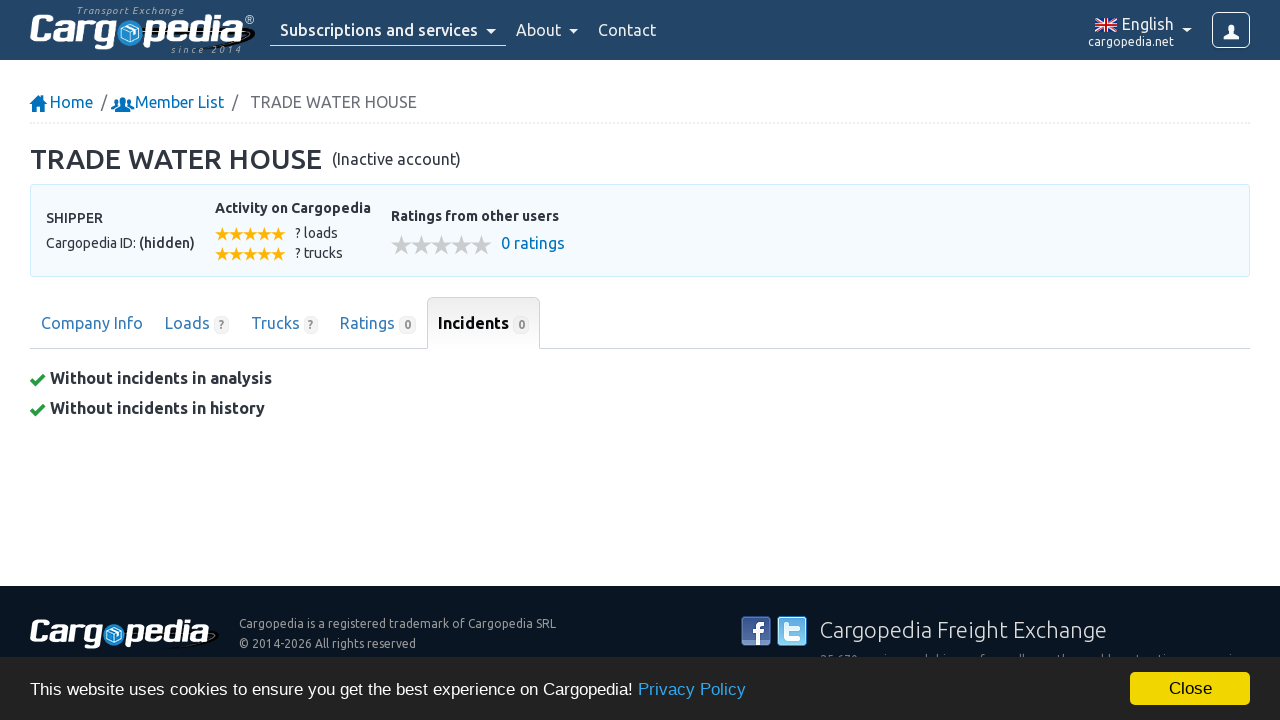

--- FILE ---
content_type: text/html; charset=UTF-8
request_url: https://www.cargopedia.net/trade-water-house-c182643/incidents
body_size: 6647
content:
<!DOCTYPE html>
<html lang="en">
<head>
	<meta charset="UTF-8">
	<meta name="viewport" content="width=device-width, initial-scale=1">
		<title>TRADE WATER HOUSE // Incidents</title>
	<link rel="canonical" href="https://www.cargopedia.net/trade-water-house-c182643">
	<meta name="robots" content="noindex, follow">
		<link rel="icon" href="https://www.cargopedia.net/favicon.ico?2" type="image/x-icon">
	<link rel="manifest" href="/manifest.json">
	<meta name="theme-color" content="#337AB7">
	
	<base href="https://www.cargopedia.net">
		<link href="https://fonts.googleapis.com/css2?family=Ubuntu:ital,wght@0,300;0,400;0,500;0,700;1,400&display=swap" rel="stylesheet">

	<link rel="stylesheet" href="/assets/ui.css?id=4abc195497594b6a08c452f31475f0d1">
	<link rel="stylesheet" href="/assets/base.css?id=3f3b4a30b2a56ea0eac21313626f0bec">
	
	<link rel="stylesheet" href="https://cdnjs.cloudflare.com/ajax/libs/flag-icon-css/2.8.0/css/flag-icon.min.css">

	<link rel="stylesheet" href="/assets/styles.css?id=3ac2202b6e702cb5f4a5181dfd406bc5">
		
	<!-- Google Tag Manager -->
	<script>(function(w,d,s,l,i){w[l]=w[l]||[];w[l].push({'gtm.start':
	new Date().getTime(),event:'gtm.js'});var f=d.getElementsByTagName(s)[0],
	j=d.createElement(s),dl=l!='dataLayer'?'&l='+l:'';j.async=true;j.src=
	'https://www.googletagmanager.com/gtm.js?id='+i+dl;f.parentNode.insertBefore(j,f);
	})(window,document,'script','dataLayer','GTM-WKSMR5P');</script>
	<!-- End Google Tag Manager -->
	<script>
		window.dataLayer = window.dataLayer || [];
		function gtag(){dataLayer.push(arguments);}
	</script>
<!-- Livewire Styles --><style >[wire\:loading][wire\:loading], [wire\:loading\.delay][wire\:loading\.delay], [wire\:loading\.inline-block][wire\:loading\.inline-block], [wire\:loading\.inline][wire\:loading\.inline], [wire\:loading\.block][wire\:loading\.block], [wire\:loading\.flex][wire\:loading\.flex], [wire\:loading\.table][wire\:loading\.table], [wire\:loading\.grid][wire\:loading\.grid], [wire\:loading\.inline-flex][wire\:loading\.inline-flex] {display: none;}[wire\:loading\.delay\.none][wire\:loading\.delay\.none], [wire\:loading\.delay\.shortest][wire\:loading\.delay\.shortest], [wire\:loading\.delay\.shorter][wire\:loading\.delay\.shorter], [wire\:loading\.delay\.short][wire\:loading\.delay\.short], [wire\:loading\.delay\.default][wire\:loading\.delay\.default], [wire\:loading\.delay\.long][wire\:loading\.delay\.long], [wire\:loading\.delay\.longer][wire\:loading\.delay\.longer], [wire\:loading\.delay\.longest][wire\:loading\.delay\.longest] {display: none;}[wire\:offline][wire\:offline] {display: none;}[wire\:dirty]:not(textarea):not(input):not(select) {display: none;}:root {--livewire-progress-bar-color: #2299dd;}[x-cloak] {display: none !important;}[wire\:cloak] {display: none !important;}</style>
</head>
<body class="">
	<div id="container">
		<div id="top-navbar" role="navigation">
			<div class="container-fluid">
				<div class="logo-container">
					<a class="site-logo" href="https://www.cargopedia.net">
	<span class="title">Transport Exchange</span>
	<img src="https://www.cargopedia.net/img/logo-cargopedia.png" alt="Cargopedia - Freight Exchange">
	<span class="reg"></span>
	<span class="since">since 2014</span>
</a>

									</div>
				
				<a class="login-btn btn btn-outline-light btn-md" href="https://www.cargopedia.net/login">
					<i class="glyphicon glyphicon-user"></i>
				</a>

				<ul class="mainmenu">
	
	<li class="dropdown emphasize">
		<a href="javascript:;" class="dropdown-toggle" data-hover="dropdown" data-bs-toggle="dropdown">
			<span class="d-xl-none">Plans</span>
			<span class="d-none d-xl-inline">Subscriptions and services</span>
			<span class="caret"></span>
		</a>
		<div class="dropdown-menu">
			<a class="dropdown-item" href="https://www.cargopedia.net/plans">Plans</a>
			<a class="dropdown-item" href="https://www.cargopedia.net/credits">Order credits</a>
		</div>
	</li>

		<li class="help dropdown">
		<a href="javascript:;" class="dropdown-toggle" data-hover="dropdown" data-bs-toggle="dropdown">
			About <span class="caret"></span>
		</a>
		<div class="dropdown-menu">
			<a class="dropdown-item faq" href="https://www.cargopedia.net/faq">FAQ</a>
			<a class="dropdown-item" href="https://www.cargopedia.net/how-a-freight-exchange-works">How does a freight exchange work?</a>
			<div class="dropdown-divider"></div>
			<div class="dropdown-header">Why Cargopedia?</div>
			<a class="dropdown-item" href="https://www.cargopedia.net/about">Advantages</a>
			<a class="dropdown-item" href="https://www.cargopedia.net/security">Safety</a>
							<div class="dropdown-divider"></div>
				<a class="dropdown-item" href="https://www.cargopedia.net/news">News</a>
					</div>
	</li>

	<li><a href="https://www.cargopedia.net/contact">Contact</a></li>

			<li class="dropdown dropdown-lang">
	<a href="javascript:;" class="dropdown-toggle" data-hover="dropdown" data-bs-toggle="dropdown">
		<div>
			<img class="flag" width="24" src="https://www.cargopedia.net/img/flags/24/GB.png" alt="" height="20">
			<span class="limba">English</span>
			<span class="domeniu">cargopedia.net</span>
		</div>
	</a>
	<div class="dropdown-menu dropdown-menu-end" role="menu">
		<div class="dropdown-header">Cargopedia Network</div>
								<a class="dropdown-item" rel="alternate" href="https://www.cargopedia.bg" hreflang="bg">
				<img class="flag" width="24" src="https://www.cargopedia.net/img/flags/24/BG.png" alt="">
				&nbsp;български
				<span class="url">(cargopedia.bg)</span>
			</a>
								<a class="dropdown-item" rel="alternate" href="https://www.cargopedia.de" hreflang="de">
				<img class="flag" width="24" src="https://www.cargopedia.net/img/flags/24/DE.png" alt="">
				&nbsp;Deutsch
				<span class="url">(cargopedia.de)</span>
			</a>
								<a class="dropdown-item selected" rel="alternate" href="https://www.cargopedia.net" hreflang="en">
				<img class="flag" width="24" src="https://www.cargopedia.net/img/flags/24/GB.png" alt="">
				&nbsp;English
				<span class="url">(cargopedia.net)</span>
			</a>
								<a class="dropdown-item" rel="alternate" href="https://www.cargopedia.es" hreflang="es">
				<img class="flag" width="24" src="https://www.cargopedia.net/img/flags/24/ES.png" alt="">
				&nbsp;Español
				<span class="url">(cargopedia.es)</span>
			</a>
								<a class="dropdown-item" rel="alternate" href="https://www.cargopedia.fr" hreflang="fr">
				<img class="flag" width="24" src="https://www.cargopedia.net/img/flags/24/FR.png" alt="">
				&nbsp;Français
				<span class="url">(cargopedia.fr)</span>
			</a>
								<a class="dropdown-item" rel="alternate" href="https://www.cargopedia.hu" hreflang="hu">
				<img class="flag" width="24" src="https://www.cargopedia.net/img/flags/24/HU.png" alt="">
				&nbsp;Magyar
				<span class="url">(cargopedia.hu)</span>
			</a>
								<a class="dropdown-item" rel="alternate" href="https://www.cargopedia.it" hreflang="it">
				<img class="flag" width="24" src="https://www.cargopedia.net/img/flags/24/IT.png" alt="">
				&nbsp;Italiano
				<span class="url">(cargopedia.it)</span>
			</a>
								<a class="dropdown-item" rel="alternate" href="https://www.cargopedia.lt" hreflang="lt">
				<img class="flag" width="24" src="https://www.cargopedia.net/img/flags/24/LT.png" alt="">
				&nbsp;Lietuvių
				<span class="url">(cargopedia.lt)</span>
			</a>
								<a class="dropdown-item" rel="alternate" href="https://www.cargopedia.pl" hreflang="pl">
				<img class="flag" width="24" src="https://www.cargopedia.net/img/flags/24/PL.png" alt="">
				&nbsp;Polski
				<span class="url">(cargopedia.pl)</span>
			</a>
								<a class="dropdown-item" rel="alternate" href="https://www.cargopedia.pt" hreflang="pt">
				<img class="flag" width="24" src="https://www.cargopedia.net/img/flags/24/PT.png" alt="">
				&nbsp;Português
				<span class="url">(cargopedia.pt)</span>
			</a>
								<a class="dropdown-item" rel="alternate" href="https://www.cargopedia.ro" hreflang="ro">
				<img class="flag" width="24" src="https://www.cargopedia.net/img/flags/24/RO.png" alt="">
				&nbsp;Română
				<span class="url">(cargopedia.ro)</span>
			</a>
								<a class="dropdown-item" rel="alternate" href="https://www.cargopedia.ru" hreflang="ru">
				<img class="flag" width="24" src="https://www.cargopedia.net/img/flags/24/RU.png" alt="">
				&nbsp;Pусский
				<span class="url">(cargopedia.ru)</span>
			</a>
								<a class="dropdown-item" rel="alternate" href="https://tr.cargopedia.net" hreflang="tr">
				<img class="flag" width="24" src="https://www.cargopedia.net/img/flags/24/TR.png" alt="">
				&nbsp;Türk
				<span class="url">(tr.cargopedia.net)</span>
			</a>
			</div>
</li>
	</ul>
			</div>

					</div>

		
		<div id="body">
										<div class="maincontent">
						<div class="container-fluid profilfirma">
	<ol class="breadcrumb">
		<li class="breadcrumb-item"><a href="https://www.cargopedia.net"><i class="glyphicon glyphicon-home"></i> Home</a></li>
		<li class="breadcrumb-item"><a href="https://www.cargopedia.net/members"><i class="glyphicon glyphicon-group"></i> Member List</a></li>
		<li class="breadcrumb-item active">
			TRADE WATER HOUSE
		</li>
	</ol>

	<div class="header-firma">
	<div class="header-nume">
		<div class="minitable wrap">
			<div class="numefirma">
									
					
										TRADE WATER HOUSE
							</div>

												<div>(Inactive account)</div>
									</div>

			</div>

	
	
	<div class="details">
		<div class="flextable middle">
			<div>
				<h5 class="tipcont">Shipper</h5>

				<p>
					Cargopedia ID: <strong>(hidden)</strong>
					
									</p>

				
							</div>

			
			<div class="statistici">
				<h5>Activity on Cargopedia</h5>
				<div class="minitable">
											<div class="rating-star"><div class="br-widget"><div class="star br-selected"><i class="glyphicon glyphicon-star"></i></div><div class="star br-selected"><i class="glyphicon glyphicon-star"></i></div><div class="star br-selected"><i class="glyphicon glyphicon-star"></i></div><div class="star br-selected"><i class="glyphicon glyphicon-star"></i></div><div class="star br-selected"><i class="glyphicon glyphicon-star"></i></div></div></div>
						<div>? loads</div>
									</div>
									<div class="minitable">
													<div class="rating-star"><div class="br-widget"><div class="star br-selected"><i class="glyphicon glyphicon-star"></i></div><div class="star br-selected"><i class="glyphicon glyphicon-star"></i></div><div class="star br-selected"><i class="glyphicon glyphicon-star"></i></div><div class="star br-selected"><i class="glyphicon glyphicon-star"></i></div><div class="star br-selected"><i class="glyphicon glyphicon-star"></i></div></div></div>
							<div>? trucks</div>
											</div>
				
							</div>

						<div class="ratings">
				<h5>Ratings from other users</h5>
				<div class="rating-container big">
					<div class="rating-star big"><div class="br-widget"><div class="star"><i class="glyphicon glyphicon-star"></i></div><div class="star"><i class="glyphicon glyphicon-star"></i></div><div class="star"><i class="glyphicon glyphicon-star"></i></div><div class="star"><i class="glyphicon glyphicon-star"></i></div><div class="star"><i class="glyphicon glyphicon-star"></i></div></div></div>

					<a class="show-ratings" href="https://www.cargopedia.net/trade-water-house-c182643/ratings#tabs">
						0 ratings
					</a>
				</div>
			</div>

					</div>
	</div>
</div>

	
	<ul id="tabs" class="nav nav-tabs medium">
		<li class="nav-item tab-modern tab-contact">
			<a class="nav-link" href="https://www.cargopedia.net/trade-water-house-c182643">
				Company Info
			</a>
		</li>

		
		
					<li class="nav-item tab-modern">
				<a class="nav-link" href="https://www.cargopedia.net/trade-water-house-c182643/loads#tabs">
					Loads
					<span class="badge bg-default empty">?</span>
				</a>
			</li>

							<li class="nav-item tab-modern">
					<a class="nav-link" href="https://www.cargopedia.net/trade-water-house-c182643/trucks#tabs">
						Trucks
						<span class="badge bg-default empty">?</span>
					</a>
				</li>
					
		<li class="nav-item tab-modern">
			<a class="nav-link" href="https://www.cargopedia.net/trade-water-house-c182643/ratings#tabs">
				Ratings
				<span class="badge bg-default empty">0</span>
			</a>
		</li>

		<li class="nav-item tab-modern">
			<a class="nav-link active" href="https://www.cargopedia.net/trade-water-house-c182643/incidents#tabs">
				Incidents
				<span class="badge bg-default empty">0</span>
			</a>
		</li>

			</ul>

	<div class="tab-content">
		<div class="tab-pane tab-incidente active">

	<h4>
	<i class="glyphicon glyphicon-ok-2 text-success"></i>
	Without incidents in analysis
</h4>

    <h4>
        <i class="glyphicon glyphicon-ok-2 text-success"></i>
        Without incidents in history
    </h4>

	</div>
	</div>
</div>
				</div>
					</div>

		<div id="footer">
	<div class="row">
		<div class="col-lg-6 col-stanga">
			<div class="copy clearfix">
				<img class="logo" src="https://www.cargopedia.net/img/logo-cargopedia-i30.png">
				<div class="text">
					<p>Cargopedia is a registered trademark of Cargopedia SRL</p>
					<p>&copy; 2014-2026 All rights reserved</p>
				</div>
			</div>
			<ul class="links">
				<li><a href="https://www.cargopedia.net/contact">Contact</a></li>
								<li><a href="https://www.cargopedia.net/plans">Plans</a></li>
				<li><a href="https://www.cargopedia.net/api">API</a></li>
				<li><a href="https://www.cargopedia.net/terms">Terms & Conditions</a></li>
				<li><a href="https://www.cargopedia.net/privacy">Privacy Policy</a></li>
											</ul>
		</div>
		<div class="col-lg-6 col-dreapta">
			<div class="social">
				<div class="butoane">
					<a class="facebook" href="https://www.facebook.com/cargopedia" rel="nofollow">&nbsp;</a>
					<a class="twitter" href="https://twitter.com/cargopedia" rel="nofollow">&nbsp;</a>
				</div>
				<div class="text">
					<h2>Cargopedia Freight Exchange</h2>
					<p>25,670 carriers and shippers from all over the world are trusting our services</p>
				</div>
			</div>
		</div>
	</div>
</div>
	</div>

	
	<div class="toast-container position-fixed top-0 start-50 translate-middle-x p-3"></div>

	<div wire:snapshot="{&quot;data&quot;:{&quot;user&quot;:null,&quot;user_id&quot;:null,&quot;obj_type&quot;:null,&quot;obj_id&quot;:null,&quot;over_modal&quot;:false,&quot;show&quot;:false,&quot;poate_vedea&quot;:null,&quot;forceRefresh&quot;:false},&quot;memo&quot;:{&quot;id&quot;:&quot;Bcynb8AQQ2hZaSX0Qf8m&quot;,&quot;name&quot;:&quot;butoane-contact&quot;,&quot;path&quot;:&quot;trade-water-house-c182643\/incidents&quot;,&quot;method&quot;:&quot;GET&quot;,&quot;children&quot;:[],&quot;scripts&quot;:[],&quot;assets&quot;:[],&quot;errors&quot;:[],&quot;locale&quot;:&quot;en&quot;},&quot;checksum&quot;:&quot;41614ce33b09e8ee5100de3d1250aefdcec5805772f21f8b9a5e07452809c9ff&quot;}" wire:effects="{&quot;listeners&quot;:[&quot;arataButoaneContact&quot;,&quot;ascundeButoaneContact&quot;,&quot;objModalOpened&quot;,&quot;objModalClosed&quot;]}" wire:id="Bcynb8AQQ2hZaSX0Qf8m" id="butoanecontact" x-data="butoanecontact_data($wire)" x-bind:class="$wire.over_modal ? 'over-modal' : ''" x-show="enabled && show" x-cloak x-transition.opacity>
    <!--[if BLOCK]><![endif]--><!--[if ENDBLOCK]><![endif]-->
</div>

	<script>
		var cargopedia = {
			env: "production",
			route: "profilfirma_incidente",
			trans: {
				selectati: "Please select",
				selectati_o_optiune: "Please select an option!",
				acc_imagini: "Only JPEG and PNG files are allowed!",
				acc_fisiere: "Only JPEG, PNG, PDF, DOC, DOCX, XLS, XLS and ODT/ODS files are allowed!",
				distanta: "Distance",
				m: "m",
				km: "km",
				litri: "liters",
				durata: "Duration",
				si: "and",
				ore: "hours",
				ora: "hour",
				minute: "minutes",
				minut: "minute",
				consum: "Consumption",
				carburant: "Fuel",
				cost: "Cost",
				country: "Country",
				state: "State",
				region: "County / Region",
				city: "City",
				locality: "City",
				street: "Street",
				lipsa_conversatii_chat: "-",
				referitor_la: "Regarding",
				enter_to_send: "Enter to send the message",
				user_offline: "The user is not online",
				online: "Online",
				offline: "Offline",
				trimite: "Send",
				trimis: "Sent",
				primit: "Received",
				citit: "Read",
				tradu: "Translate",
				se_traduce: "Translating...",
				traducere_automata_activata: "Translation via Google Translate is enabled.",
				puteti_scrie_in_propria_limba: "You can write in english, the messages will be automatically translated.",
				felicitari: "Congratulations!",
				ai_plus_credit_x: "You received <b>#x#</b> credit.",
				ai_minus_credit_x: "Your credit has been reduced by <b>#x#</b>.",
				motiv: "Reason",
				recomandare: "Recommendation",
				notificare: "Notification",
								favoritele_vor_fi_salvate_in_rubrica_x: "Favourites will be saved in <b>Views &amp; Favourites</b> section, which you can access from the admin panel.",
				blocheaza_firma_info: "If you block this company, you will no longer see its ads on the site. Also, you will no longer be able to be contacted via chat by this company.",
				ai_blocat_pe: "You have blocked this company",
				ai_fost_blocat_de: "You have been blocked by this company",
				raporteaza_anunt: "Report ad",
				da: "Yes",
				nu: "No",
				anuleaza: "Cancel",
				eroare: "Error",
				atentie: "Warning",
				confirmati_operatiunea: "Confirm the operation",
				continuati: "Do you continue?",
				link_copiat_in_clipboard: "The link has been copied to the clipboard!",
				anunt_sters: "The ad has been deleted!",
				Diesel: "Diesel",
				Petrol: "Gasoline",
				LPG: "LPG",
				sumar_si_taxe_drum: "Summary and Tolls",
				total: "Total",
				fara_trafic: "no traffic",
				cu_trafic: "with traffic",
				taxe_drum: "Tolls",
				sofer: "Driver",
				pagina: "Page",
				calcul_tolls_slug: "route-costs-and-tolls",
				nedisponibil: "Unavailable",
				aceasta_functie_necesita_abonament: "This feature requires a <b><a href=\"https://www.cargopedia.net/plans\">paid subscription</a></b>.",
				randul_x_are_eroare: "The line :rand has an error!",
				sar_peste: "Skip over?",
				coloanele_au_fost_autodetectate: "The columns were auto-detected",
				urmatoarele_coloane_nu_au_fost_detectate: "The following columns could not be detected automatically:",
				coloanele_au_fost_autodetectate_body: "Carefully check/select the columns and then press the <b>Import</b> button.",
				structura_a_fost_salvata: "The structure has been saved",
				structura_a_fost_salvata_body: "You can select <b>:nume</b> for future imports to avoid picking columns every time.",

				sunt_permise_maxim_3_selectii: "Maximum 3 selected options are allowed!",

				cifra_de_afaceri: "Turnover",
				incasari: "Revenues",
				cheltuieli: "Expenditures",
				creante: "Receivables",
				profit: "Profit",
				salariati: "Average number of employees",
				datorii: "Debts",
				capitaluri: "Equity",
				casa_si_banca: "Cash and bank",
				creante: "Receivables",

				rating_1: "Very bad",
				rating_2: "Bad",
				rating_3: "So and so",
				rating_4: "Good",
				rating_5: "Very good",
			},
			regio: {
				cc: "US",
				lang: "en",
				layout: "en-GB",
				maps_lang: "en",
				maps_lg: "eng",
				maps_layout: "en-US",
				date_format: "DD/MM/YYYY",
				separator: ".",
				moneda: "EUR",
				curs: 1,
				lat: 53,
				lng: 9,
				zoom: 5,
			},
			datepicker_icons: {
				time: 'glyphicon glyphicon-time',
				date: 'glyphicon glyphicon-calendar',
				up: 'glyphicon glyphicon-chevron-up',
				down: 'glyphicon glyphicon-chevron-down',
				previous: 'glyphicon glyphicon-chevron-left',
				next: 'glyphicon glyphicon-chevron-right',
				today: 'glyphicon glyphicon-screenshot',
				clear: 'glyphicon glyphicon-trash',
				close: 'glyphicon glyphicon-remove',
			},
			routes: {
				stergecerere: "https://www.cargopedia.net/delete-load/",
												calcultolls: "https://www.cargopedia.net/route-costs-and-tolls-calculator",
				calcultollsprefs: "https://www.cargopedia.net/route-costs-and-tolls-calculator/prefs",
								abonamente: "https://www.cargopedia.net/plans",
			},
			logat: 0,
			id_user: 0,
			id_firma: 0,
			is_admin: 0,
						page: 1,
			search: 0,
							searchTab: null,
				searchTabs: [],
						cc_interes: [""],
			url_login: "https://www.cargopedia.net/login",
			PJ: 0,
			validat: 0,
										abonament: 0,
				perioada: 6,
				luni_ramase: 6,
				cost_extra_user_luni_ramase: 6,
						perioada_max_anunt_marfa: 1,
			perioada_max_anunt_camion: 12,
			cdomain: "",
			here_ak: "T6gx-BZdcqnszXE4aFnFql1noPs2oueWxr8pOHZ7LBb",
			tva: 0,
			credits: 0,
			cost_extra_user: 1,
			cost_anunt_evidentiat: 2,
			cost_sms: 0.05,
			cost_calcul_tolls: 0.05,
			delay: 0,
			bl: [],
			blby: [],
			impl: {
				ct: 0,
				in: 0
			},
		};

				cargopedia.banner_positions = 10;
		cargopedia.banners = [
			[["https://www.cargopedia.net/bnner/139/0", "https://www.cargopedia.net/bnner-img/139/0/1"]]		];
	</script>

	<script src="/assets/ui.js?id=b4d880ea75488632c0ff69fafb3d1e4e"></script>
	<script src="/assets/base.js?id=508ed5495194fd330fd5ab9ea47352b8"></script>
	
		
	<div wire:snapshot="{&quot;data&quot;:{&quot;activeComponent&quot;:null,&quot;components&quot;:[[],{&quot;s&quot;:&quot;arr&quot;}]},&quot;memo&quot;:{&quot;id&quot;:&quot;7JiZ1PSIDYakAXm3clYk&quot;,&quot;name&quot;:&quot;livewire-ui-modal&quot;,&quot;path&quot;:&quot;trade-water-house-c182643\/incidents&quot;,&quot;method&quot;:&quot;GET&quot;,&quot;children&quot;:[],&quot;scripts&quot;:[],&quot;assets&quot;:[],&quot;errors&quot;:[],&quot;locale&quot;:&quot;en&quot;},&quot;checksum&quot;:&quot;d309d21af8ce3f0d74a8fd7f3f6849a57c367c2b1b0b8395eb8baf3d3327edce&quot;}" wire:effects="{&quot;listeners&quot;:[&quot;openModal&quot;,&quot;destroyComponent&quot;]}" wire:id="7JiZ1PSIDYakAXm3clYk">
    <!--[if BLOCK]><![endif]--><!--[if ENDBLOCK]><![endif]-->
    <!--[if BLOCK]><![endif]--><!--[if ENDBLOCK]><![endif]-->

    <div
        x-data="LivewireUIModal()"
                x-on:close.stop="setShowPropertyTo(false)"
        x-on:keydown.escape.window="closeModalOnEscape()"
        x-show="show"
        style="display: none;"
    >
        <!--[if BLOCK]><![endif]--><!--[if ENDBLOCK]><![endif]-->
    </div>
</div>

	<script src="/assets/scripts.js?id=5f436de4098535ae7c16be407d421d87"></script>
		
	<script>
		window.cookieconsent_options = {"message":"This website uses cookies to ensure you get the best experience on Cargopedia!","dismiss":"Close","learnMore":"Privacy Policy","link":"https://www.cargopedia.net/privacy","theme":"dark-bottom"};
	</script>

	
	<script>
		if ('serviceWorker' in navigator) {
			window.addEventListener('load', function() {
				navigator.serviceWorker.register('/service-worker.js');
			});
		}
	</script>

	
	<script>
	var $buoop = {
		required:{e:15,f:60,o:47,s:12,c:60},
		reminder:0,
		noclose:true,
		no_permanent_hide:true,
		l:"en",
		api:2021.02,
		text_in_ro: {
			'msg':'Browser-ul tău ({brow_name}) este depășit. Cargopedia nu funcționează corect pe această versiune!',
			'msgmore': 'Te rugăm să faci update la o versiune mai nouă sau să folosești alt browser.<br>Notă: Dacă folosiți <b>Windows XP</b>, vă rugăm să faceți upgrade la Windows 7 sau mai nou. Niciunul din browserele moderne nu mai suportă Windows XP.'
		}
	};
	function $buo_f(){
		var e = document.createElement("script");
		e.src = "https://browser-update.org/update.min.js";
		e.async = true;
		document.body.appendChild(e);
	};
	try {document.addEventListener("DOMContentLoaded", $buo_f,false)}
	catch(e){window.attachEvent("onload", $buo_f)}
	</script>

	
	<script src="https://www.cargopedia.net/vendor/livewire/livewire.min.js?id=df3a17f2"   data-csrf="24ZeJNzvbKZBiSZeNGxuCz8keCCxrDRTkI2ZC0dD" data-update-uri="/livewire/update" data-navigate-once="true"></script>
</body>
</html>


--- FILE ---
content_type: text/css
request_url: https://www.cargopedia.net/assets/styles.css?id=3ac2202b6e702cb5f4a5181dfd406bc5
body_size: 34230
content:
.admin-bar{margin-bottom:15px}.table.plati{width:auto}.table.plati th{background:#f5f5f5;font-size:1.1em;font-weight:500}.table.plati td,.table.plati th{border:1px solid #ddd;padding:10px 15px;text-align:center;vertical-align:middle}.table.plati tr.neplatit td{background-color:#fee}.table.plati .col-pret{text-align:right}.table.plati .col-pret .minitable{display:inline-table;white-space:nowrap}.table.plati .col-pret .minitable .price-box{font-weight:500;line-height:1.2}.table.plati .col-pret .minitable .price-box .pret-normal{display:block;font-weight:400;opacity:.7;text-decoration:line-through}.table.plati .col-pret hr{margin:5px 0}.table.plati .col-pret .pret-plus-tva{font-size:.75em;white-space:nowrap}.table.plati .col-pret .pret-plus-tva .pret{font-weight:500}.lista-firme{margin:15px 0}.lista-firme .firma{border-bottom:1px solid #ccc;margin-bottom:20px;padding-bottom:10px}.lista-firme .firma .flextable>.info-firma{font-size:1em;width:400px}.lista-firme .firma .flextable>.info-firma .tipcont{margin-bottom:5px}.lista-firme .firma .flextable>.info-firma .titlu{font-size:1.2em;font-weight:500;margin-bottom:5px}.lista-firme .firma .flextable>.info-firma .info-financiare{font-size:.9em;margin-top:10px}.lista-firme .firma .flextable>.info-firma p{margin:10px 0 0}.lista-firme .firma .flextable>.contacte{width:400px}.lista-firme .firma .flextable>.contacte .contactlist>div{flex:1 1 auto}.lista-firme .firma .flextable>.contacte .contactlist>div>.contact{margin:0 0 15px}.lista-firme .firma .flextable>.contacte .dd-generate-proforma,.lista-firme .firma .flextable>.contacte .editbox{display:none}.lista-firme .firma .flextable>.contacte .salveazaemail-form input[name=email]{height:auto;padding:2px 5px}.lista-firme .firma .flextable>.contacte .trimiteprezentare{font-weight:400;margin-top:5px}.lista-firme .firma .flextable>.contacte .trimiteprezentare a{color:#333}.lista-firme .firma .flextable>.actions>.btn{margin-bottom:5px}.adauganota-form{padding-right:100px;position:relative}.adauganota-form .btn-save{position:absolute;right:10px;top:50%;transform:translateY(-50%)}.adauganota-form .lbl{bottom:10px;left:10px;position:absolute}.alert-success{--bs-alert-color:#175d28;--bs-alert-bg:#d4ebd9;--bs-alert-border-color:#bee1c6;--bs-alert-link-color:shade-color(#175d28,20%)}.alert-success .alert-link{color:var(--bs-alert-link-color)}.alert-info{--bs-alert-color:#0e616e;--bs-alert-bg:#d1ecf1;--bs-alert-border-color:#b9e3ea;--bs-alert-link-color:shade-color(#0e616e,20%)}.alert-info .alert-link{color:var(--bs-alert-link-color)}.alert-warning{--bs-alert-color:#996a27;--bs-alert-bg:#ffefd9;--bs-alert-border-color:#ffe7c6;--bs-alert-link-color:shade-color(#996a27,20%)}.alert-warning .alert-link{color:var(--bs-alert-link-color)}.alert-danger{--bs-alert-color:#842029;--bs-alert-bg:#f8d7da;--bs-alert-border-color:#f5c2c7;--bs-alert-link-color:shade-color(#842029,20%)}.alert-danger .alert-link{color:var(--bs-alert-link-color)}.alert-sky{--bs-alert-color:#333;--bs-alert-bg:#f1faff;--bs-alert-border-color:#c1d0d7;--bs-alert-link-color:shade-color(#333,20%)}.alert-sky .alert-link{color:var(--bs-alert-link-color)}.alert-default{--bs-alert-color:#333;--bs-alert-bg:#f8f8f8;--bs-alert-border-color:#ddd;--bs-alert-link-color:shade-color(#333,20%)}.alert-default .alert-link{color:var(--bs-alert-link-color)}.alert{display:table;font-size:1rem;padding:.6666rem 1rem}.alert.full{width:100%}.alert.transparent{background-color:transparent!important;border:0!important;padding:0!important}.alert{margin:0 0 20px}.alert:last-child{margin-bottom:0}.alert a{font-weight:500}.alert b a,.alert strong a{font-weight:700}.alert hr{border-color:#333}.alert .separator.thin{background:linear-gradient(90deg,#ccc 0,hsla(0,0%,100%,0))}.alert .btn.ok{margin-top:15px}.alert>.content,.alert>.img{display:table-cell;vertical-align:middle}.alert>.img{box-sizing:content-box;padding-right:15px;width:32px}.alert>.img>.icon{background-position:0 0;background-repeat:no-repeat;background-size:contain;height:32px;width:32px}.alert.alert-success>.img>.icon{background-image:url(/img/alerts/success32.png)}.alert.alert-info>.img>.icon{background-image:url(/img/alerts/info32.png)}.alert.alert-warning>.img>.icon{background-image:url(/img/alerts/warning32.png)}.alert.alert-danger>.img>.icon{background-image:url(/img/alerts/danger32.png)}.alert>.content h3{font-size:1.125rem;margin-bottom:10px}.alert>.content p{margin:0 0 5px}.alert>.content>ul{list-style:none;margin:15px 0;padding:0}.alert>.content>ul li{margin:0 0 2px}.alert>.content>:first-child{margin-top:0!important}.alert>.content>:last-child{margin-bottom:0!important}.alert.alert-small{font-size:.875rem;padding:.5833rem .875rem}.alert.alert-small>.img{padding-right:10px;width:20px}.alert.alert-small>.img>.icon{height:20px;width:20px}.alert.alert-small>.content h3{font-size:17px;margin-bottom:8px}.alert.alert-small>.content p{margin:0 0 3px}.alert.alert-small>.content>ul{margin:5px 0}.alert.alert-small>.content>ul li{margin:0}.alert.alert-tiny{font-size:.75rem;padding:.5rem .75rem}.alert.alert-tiny>.img{padding-right:10px;width:16px}.alert.alert-tiny>.img>.icon{height:16px;width:16px}.alert.alert-tiny>.content h3{font-size:1rem;margin-bottom:7px}.alert.alert-tiny>.content p{margin:0 0 2px}.alert.alert-tiny>.content>ul{margin:4px 0}.alert.alert-tiny>.content>ul li{margin:0}.alert-dismissible{padding-right:50px}.alert-dismissible.alert-small,.alert-dismissible.alert-tiny{padding-right:40px}.alert-dmr{margin:15px 0 0}.alert-dmr .vezi{display:block!important;margin:5px 0 0!important}.alert-dmr .history{margin-top:5px}.alert-dmr .history>div{margin-bottom:2px}.alert-dmr .history>div:last-child{margin-bottom:0}.notifications{border-radius:4px;display:table;font-size:.9em;margin-bottom:25px;padding:10px 20px;text-align:left}.notifications.warning{background-color:#ffefd9;border:1px solid #ffe7c6;color:#996a27}.notifications.info{background-color:#d1ecf1;border:1px solid #b9e3ea;color:#0e616e}.notifications .info{background:url(/img/alerts/info32.png) 0 50% no-repeat;min-height:32px;padding-left:44px}.notifications .info.mic{background:url(/img/alerts/info16.png) 0 50% no-repeat;min-height:16px;padding-left:22px}.notifications .warning{background:url(/img/alerts/warning32.png) 0 50% no-repeat;min-height:32px;padding-left:44px}.notifications .warning.mic{background:url(/img/alerts/warning16.png) 0 50% no-repeat;min-height:16px;padding-left:22px}.notifications .danger{background:url(/img/alerts/danger32.png) 0 50% no-repeat;min-height:32px;padding-left:44px}.notifications .danger.mic{background:url(/img/alerts/danger16.png) 0 50% no-repeat;min-height:16px;padding-left:22px}.notifications .danger,.notifications .info,.notifications .warning{margin-bottom:10px}.notifications .danger:last-child,.notifications .info:last-child,.notifications .warning:last-child{margin-bottom:0}.notifications p{margin-bottom:5px}.notifications>div :last-child{margin-bottom:0}.notifications .titlu{font-size:1.2em;font-weight:500;margin-bottom:5px}.notifications a{font-weight:700;white-space:nowrap}.notifications ul.to-verify li+li{margin-top:5px}.animate,.animated{animation-duration:2s;animation-fill-mode:both;animation-timing-function:ease-in-out;transform:translateZ(0)}.animate.infinite,.animated.infinite{animation-iteration-count:infinite}@keyframes pulse{0%{transform:scale(1)}50%{transform:scale(1.1)}to{transform:scale(1)}}.pulse{animation-iteration-count:3;animation-name:pulse}@keyframes rotateIn{0%{opacity:0;transform:rotate(-200deg);transform-origin:center center}to{opacity:1;transform:rotate(0);transform-origin:center center}}.rotateIn{animation-name:rotateIn}@keyframes bounce{0%,20%,50%,80%,to{transform:translateY(0)}40%{transform:translateY(-30px)}60%{transform:translateY(-15px)}}.bounce{animation-iteration-count:3;animation-name:bounce}@keyframes swing{20%{transform:rotate(15deg)}40%{transform:rotate(-10deg)}60%{transform:rotate(5deg)}80%{transform:rotate(-5deg)}to{transform:rotate(0deg)}}.swing{animation-name:swing;transform-origin:top center}@keyframes tada{0%{transform:scale(1)}10%,20%{transform:scale(.9) rotate(-3deg)}30%,50%,70%,90%{transform:scale(1.1) rotate(3deg)}40%,60%,80%{transform:scale(1.1) rotate(-3deg)}to{transform:scale(1) rotate(0)}}.tada{animation-name:tada}@keyframes bounceIn{0%{opacity:0;transform:scale3d(.3,.3,.3)}20%{transform:scale3d(1.1,1.1,1.1)}40%{transform:scale3d(.9,.9,.9)}60%{opacity:1;transform:scale3d(1.03,1.03,1.03)}80%{transform:scale3d(.97,.97,.97)}to{opacity:1;transform:scaleX(1)}}.bounceIn{animation-duration:.75s;animation-name:bounceIn;animation-timing-function:cubic-bezier(.215,.61,.355,1)}@keyframes fadeIn{0%{opacity:0}to{opacity:1}}@keyframes fadeOut{0%{opacity:1}to{opacity:0}}.edit-window>.col-left{position:relative}.edit-window>.col-left .floating-right{position:absolute;right:0;top:0}.edit-window.oferta #trucktabs+.tab-content .tab-pane{padding:20px 0 0}.edit-window.comanda select{width:auto}.edit-window.comanda textarea{max-width:600px}.edit-window.comanda .fg-termeni{margin-bottom:30px}.edit-window.comanda .save-buttons{margin-top:0}.edit-window .valabilitate{max-width:600px}.edit-window .valabilitate .form-select{overflow:hidden;width:160px}.edit-window .valabilitate .date-picker{max-width:160px}.edit-window .optiuni-anunt>div.promovare{max-width:350px}.edit-window .optiuni-anunt>div.notificari .alert{margin:0 0 10px 20px}.edit-window .optiuni-anunt>div.vizualizare .checkbox-inline,.edit-window .optiuni-anunt>div.vizualizare .radio-inline{margin-bottom:2px}.edit-window .optiuni-anunt>div.vizualizare .vezi{display:table}.edit-window .optiuni-anunt>div.vizualizare .vezi>*{display:table-cell;padding-right:10px;vertical-align:middle}.edit-window .optiuni-anunt>div.vizualizare .vezi>:last-child{padding-right:0}.edit-window .optiuni-anunt>div.vizualizare .vezi small{display:block;font-weight:300}.edit-window .optiuni-anunt .panel{margin-bottom:0}.edit-window .adresa-container>div{position:relative}.edit-window .adresa-container>div label .badge{margin-right:5px}.edit-window .adresa-container>div .btn-delete{position:absolute;right:20px;top:50%;transform:translateY(-50%)}@media(min-width:576px){input#CMR,input#greutate,input#inaltime,input#latime,input#lungime,input#pret,input#volum{max-width:100px;text-align:right}input[name=numar_paleti],input[name=plata_la_zile]{max-width:150px}input[name=radius]{max-width:100px}}.single .page-header{border:0;margin:0 0 30px;padding:0}.single .page-header .published-at{color:#666;font-size:.875rem;margin:0 0 10px}.single .col-detalii .ilbl{font-weight:500}.single .col-detalii .detalii-traseu .ruta{font-size:1.2em}.single .col-detalii .mapbuttons{display:block;margin:15px 0 0}.single .col-detalii .mapcontainer{margin:15px 0 0}.single .col-detalii .bloc-detalii{border-left:0;margin:0;padding:0}.single .col-detalii .bloc-detalii .descriere{font-weight:500;margin-bottom:10px}.single .col-detalii ul.dimensiuni{list-style:none;margin:0 0 -10px;padding:0}.single .col-detalii ul.dimensiuni li{display:inline-block;margin:0 15px 10px 0;padding:0}.single .col-detalii ul.dimensiuni li:last-child{margin-right:0}.single .col-detalii ul.dimensiuni li.tonaj{font-weight:700}.single .col-detalii ul.tipuricamion li.tipcamion .text-label{display:none}.single .col-detalii ul.tipuricamion li.tipcamion img{height:36px}.single .col-owner{flex-grow:1.5!important}.single .col-owner .ratings,.single .col-owner .sediu,.single .col-owner .statistici{display:none}@media(min-width:992px){.single .col-owner .ratings,.single .col-owner .sediu,.single .col-owner .statistici{display:block}}.single .tags{font-size:.9em;margin:20px 0}.single .tags i{font-size:.8em}.single.oferta .col-detalii ul.tipuricamion{margin-bottom:10px}.single.oferta .col-detalii ul.tipuricamion li.tipcamion span{font-weight:500}.single.oferta .col-detalii ul.tipuricamion li.tipcamion img{height:70px}@media(max-width:575.98px){.single h1{display:none}.single .col-owner .header-firma{margin-bottom:1rem}.single .col-owner .header-firma .numefirma{font-size:1.125rem}.single .col-owner .nav-tabs{display:none}.single .col-owner .tab-pane{padding:0}}.table-views{word-break:break-word}.table-views .row.not-viewed{opacity:.6}.table-views .row.viewed .viewmode{display:none!important}.table-views>.row+.row{border-top:1px solid #dee2e6;margin-top:15px;padding-top:15px}.table-views .meta{font-size:75%}.table-views .stanga .viewmode{align-items:center;display:flex;font-size:75%;margin-right:15px;text-transform:uppercase}.table-views .stanga .viewmode .mode{margin-left:5px}.table-views .stanga .viewmode i{color:#fff;font-size:1em;margin:0;padding:6px}.table-views .stanga .viewmode small{display:block}.table-views .stanga .data,.table-views .stanga .meta{display:inline-block}.table-views .stanga .data{margin-right:5px;white-space:nowrap}.table-views .dreapta .who{margin-top:5px;min-width:150px}.table-views .dreapta .who .user{font-size:.875rem}.table-views .dreapta .btn-comanda,.table-views .dreapta .btn-comanda+.ipinfo{margin-top:10px}.table-views .dreapta .rating a{font-size:.875rem}.table-views .dreapta .rating .incidente{color:#dc3545}.table-views .dreapta .ipinfo{font-size:.875rem;word-break:break-all}.table-views .dreapta .ipinfo .ua{opacity:.7}.table-views .dreapta .ipinfo .cookie{font-size:75%;opacity:.5}@media(min-width:768px){.table-views .row.viewed .viewmode{display:flex!important}.table-views .stanga .data,.table-views .stanga .meta{display:block}.table-views .stanga .data{margin:0}.table-views .dreapta .who{margin-top:0;max-width:400px}.table-views .dreapta .btn-comanda{margin-top:0}}.table-views.calls .viewmode{width:120px;word-break:break-all}.table-views .sumar-anunt .img i{background:#eee;border:1px solid #ccc;border-radius:50%;color:#777;font-size:1rem;opacity:.5;padding:.8em}.matches-box{margin-bottom:30px}.matches-box h2{font-size:1.125rem;font-weight:300}.ruta .localitate{display:inline-table;font-weight:500}.ruta .localitate>div{display:table-cell;vertical-align:middle}.ruta .localitate>div.steag{box-sizing:content-box;padding-right:5px;width:24px}.ruta .localitate>div.steag img{height:24px;width:24px}.ruta .localitate>div.nume .rand1{font-size:1em;font-weight:500}.ruta .localitate>div.nume .rand2{font-size:.8em;font-weight:300;margin:-1px 0 0}.load-title{display:inline-block;vertical-align:middle}.load-title .load-id{background-color:#eee;border-radius:2px;color:#333;display:inline-block;font-size:.75rem;font-weight:500;margin-right:5px;padding:2px 4px}.load-title .arrow{font-size:.9em;padding:0 2px}.load-title .tonaj{font-size:.9em}.load-title .flag{margin-top:2px}.load-title>*{display:inline-block;vertical-align:middle}a.load-title{color:#23527c}a.load-title:focus,a.load-title:hover{color:#0071bc}.text-excellent{color:#c02de3}.bg-excellent{background-color:#c02de3}.widelist{display:flex;flex-flow:row wrap}#widelist_home>.emptylayout{display:none}#widelist_home.wl-dynamic>.wlad.empty+.wlas.empty+.emptylayout,#widelist_home.wl-static>.wlas.empty+.emptylayout{display:block}.mark-favourite-ab:before{font-size:1.3em;font-weight:700;line-height:1}.mark-favourite-ab:not(.btn){color:#269b42!important}.mark-favourite-ab:not(.btn):hover{color:#1c7231!important}.mark-favourite-ab:not(.btn):focus{color:#269b42}.cerere.favourite .mark-favourite .marked,.oferta.favourite .mark-favourite .marked{display:inline-block!important}.cerere.favourite .mark-favourite .unmarked,.oferta.favourite .mark-favourite .unmarked{display:none!important}.cerere.favourite .mark-favourite-ab:before,.oferta.favourite .mark-favourite-ab:before{content:"★"}.cerere.favourite .mark-favourite-ab:not(.btn),.oferta.favourite .mark-favourite-ab:not(.btn){border:1px solid #269b42;border-radius:.2rem;line-height:1.5;padding:.15rem .4rem}.cerere:not(.favourite) .mark-favourite .marked,.oferta:not(.favourite) .mark-favourite .marked{display:none!important}.cerere:not(.favourite) .mark-favourite .unmarked,.oferta:not(.favourite) .mark-favourite .unmarked{display:inline-block!important}.cerere:not(.favourite) .mark-favourite-ab:before,.oferta:not(.favourite) .mark-favourite-ab:before{content:"☆"}.cerere:not(.favourite) .mark-favourite-ab:not(.btn):hover:before,.oferta:not(.favourite) .mark-favourite-ab:not(.btn):hover:before{content:"★"}.wli{display:block;order:5;width:100%}.wli.new{order:1}.wli .sandbox-seal{left:10px;opacity:.7;position:absolute;top:10px;z-index:5}.wli{margin:0 0 15px;position:relative}.wli .css-loader{border-width:5px;height:30px;left:20px;opacity:.75;position:absolute;top:50%;transform:translateY(-50%);width:30px;z-index:7}.wli .mark-favourite-wli{display:none;left:-17px;position:absolute;top:-12px;z-index:1}.wli.favourite .mark-favourite-wli{display:block}.wli.excellent-price .price-container .pret{color:#c02de3}.wli.success-price .price-container .pret{color:#269b42}.wli.warning-price .price-container .pret{color:#ffb041}.wli.danger-price .price-container .pret{color:#dc3545}.wli .eye{background:hsla(0,0%,100%,.8) url(/img/icons/eye32.png) 0 0 no-repeat;background-size:cover;border-radius:50%;bottom:-2px;display:none;height:20px;position:absolute;right:-2px;width:20px;z-index:5}.wli.viewed .eye{animation:fadeIn 1s;display:block}.wli.viewed.viewedfull .eye{background-position:0 -20px}.wli .anunt-evidentiat{background-color:#ffd149;border-radius:4px 0 4px 0;color:#212529;font-size:.75rem;font-weight:400;left:-1px;line-height:1.2;opacity:.7;padding:.4em .6em;position:absolute;text-transform:uppercase;top:-1px;transition:opacity .3s ease-in-out}.wli .red-badge{background-color:#e20000;border:1px solid red;border-radius:3px;color:#fff;display:none;font-size:.8em;font-weight:700;margin:0;opacity:.7;padding:4px 10px;position:absolute;right:15px;top:50%;transform:translateY(-50%);z-index:5}@media(min-width:576px){.wli .red-badge{right:25px}}.wli.deleted .deleted-seal,.wli.expired .expired-seal,.wli.new .new-seal,.wli.upped .upped-seal{display:inline-block}@media(min-width:992px){.wli:not(.missed) .red-badge{bottom:30px;left:25px;right:auto;top:auto;transform:none}}.wli.missed .red-badge{background-color:#fff;border-color:#ffafaf;color:#e20000;opacity:.5}.wli.missed .red-badge small{display:none}.wli>.body{background:#fafafa;border:1px solid #ddd;border-radius:4px;box-shadow:inset 0 0 20px rgba(0,0,0,.03);cursor:pointer;display:block;padding:15px 15px 0;position:relative;width:100%}.wli>.body.pulsating{animation:badgepulse-wli 1.5s infinite;animation-iteration-count:1;box-shadow:0 0 0 rgba(23,162,184,.4)}@keyframes badgepulse-wli{0%{box-shadow:0 0 0 0 rgba(23,162,184,.7)}70%{box-shadow:0 0 0 6px rgba(23,162,184,0)}to{box-shadow:0 0 0 0 rgba(23,162,184,0)}}.wli>.body:hover{background:#ffffe7;box-shadow:inset 0 0 20px rgba(0,0,0,.03),0 0 10px rgba(0,0,0,.1)}@media(min-width:576px){.wli>.body{padding:15px 25px 0}}.wli>.body .anunt{align-items:center;display:flex;flex-flow:row nowrap;padding-bottom:10px;position:relative}.wli>.body .anunt>.stanga{align-items:center;display:flex;flex:0 0 500px;flex-flow:row nowrap}.wli>.body .anunt>.stanga>.thumb{max-height:100px;max-width:90px;min-width:90px;position:relative}.wli>.body .anunt>.stanga>.thumb .img{position:relative;text-align:center}.wli>.body .anunt>.stanga>.thumb .img .main-img{max-height:100%;max-width:100%}.wli>.body .anunt>.stanga>.thumb .img .mini-img{background:hsla(0,0%,100%,.7);border-radius:50%;bottom:14.64%;opacity:1;padding:2px;position:absolute;right:14.64%;transform:translate(50%,50%);transition:all .3s ease-in-out;width:32px;z-index:2}.wli.open .mini-img{opacity:0!important}.wli>.body .anunt>.stanga>.wrap{align-items:center;display:grid;grid-template-areas:"ruta distanta tonaj";grid-template-columns:1fr auto 70px;grid-template-rows:auto;padding:0 25px;width:100%}.wli>.body .anunt>.stanga>.wrap>.ruta{grid-area:ruta}.wli>.body .anunt>.stanga>.wrap>.ruta .via{margin:4px 0 4px 10px}.wli>.body .anunt>.stanga>.wrap>.ruta .via .localitate{font-size:.8em;font-weight:400}.wli>.body .anunt>.stanga>.wrap>.ruta .localitate{color:#333;display:table;line-height:1.2}.wli>.body .anunt>.stanga>.wrap>.ruta .localitate .rand1{font-size:1rem;font-weight:500}.wli>.body .anunt>.stanga>.wrap>.ruta .localitate .rand2{font-size:.75rem}.wli>.body .anunt>.stanga>.wrap>.ruta .localitate .rand1,.wli>.body .anunt>.stanga>.wrap>.ruta .localitate .rand2{overflow:hidden;text-overflow:ellipsis}.wli>.body .anunt>.stanga>.wrap>.ruta .localitate>*{display:table-cell;vertical-align:middle}.wli>.body .anunt>.stanga>.wrap>.ruta .localitate+.localitate{margin-top:.2rem}.wli>.body .anunt>.stanga>.wrap>.distanta{font-size:.875rem;grid-area:distanta;text-align:right;white-space:nowrap}.wli>.body .anunt>.stanga>.wrap>.caracteristici{grid-area:tonaj;line-height:1.3;text-align:right;white-space:nowrap}.wli>.body .anunt>.stanga>.wrap>.caracteristici .tonaj{font-weight:500}.wli>.body .anunt>.stanga>.wrap>.caracteristici .tonaj+div{margin-top:.3em}.wli>.body .anunt>.stanga>.wrap>.caracteristici div+div{font-size:.85em}.wli>.body .anunt>.stanga>.wrap>.distanta,.wli>.body .anunt>.stanga>.wrap>.ruta{margin-right:10px}.wli>.body .anunt>.dreapta{-o-border-image:linear-gradient(0deg,#5bc0de,rgba(91,192,222,0)) 1 100%;border-image:linear-gradient(0deg,#5bc0de,rgba(91,192,222,0)) 1 100%;border-image-repeat:none;border-style:solid;border-width:0 0 0 1px;flex:1 1 auto;padding-left:15px}.wli>.body .anunt>.dreapta .bgroup,.wli>.body .anunt>.dreapta p:not(.descriere){font-size:.875rem;margin-bottom:0}.wli>.body .anunt>.dreapta:last-child{margin-bottom:0}.wli>.body .anunt>.dreapta .descriere{color:#03609e;font-size:.875rem;margin-bottom:.3em}.wli>.body .anunt>.dreapta .tipuricamion{font-size:.875rem}.wli>.body .anunt>.dreapta .tipuricamion i{opacity:.7}.wli>.body .anunt>.dreapta .price-container{display:flex;flex-flow:row wrap}.wli>.body .anunt>.dreapta .price-container>div{margin-right:15px}.wli>.body .anunt>.dreapta .price-container>div:last-child{margin-right:0}.wli>.body .anunt>.dreapta .price-container .bgroup .ilbl{display:none}.wli>.body .anunt>.dreapta .price-container .bgroup:first-of-type .ilbl{background:url(/img/icons/anunt/16/money.png) 0 0 no-repeat;display:inline-block;font-size:0;height:16px;vertical-align:middle;width:16px}@media(max-width:1399.98px){.wli>.body .anunt>.stanga{flex-basis:450px}.wli>.body .anunt>.stanga>.thumb{max-width:80px;min-width:80px}.wli>.body .anunt>.stanga>.wrap>.ruta .localitate .rand1{font-size:.875rem}.wli>.body .anunt>.stanga>.wrap>.ruta .localitate .rand2{font-size:.75rem}.wli>.body .anunt>.dreapta .descriere{font-size:.875rem}.wli>.body .anunt>.dreapta .marfa-paletata .lbl.not-solo{display:none}}@media(max-width:1199.98px){.wli>.body .anunt>.stanga{flex-basis:350px}.wli>.body .anunt>.stanga>.wrap{grid-template-areas:"ruta tonaj" "distanta tonaj";grid-template-columns:1fr auto;grid-template-rows:auto auto;padding:0 20px}.wli>.body .anunt>.stanga>.wrap>.distanta{display:block;margin-right:0;margin-top:5px;text-align:left}}@media(max-width:767.98px){.wli>.body .anunt{display:block}.wli>.body .anunt>.stanga .wrap{grid-template-areas:"ruta distanta tonaj";grid-template-columns:1fr auto 100px;grid-template-rows:auto;padding:0 0 0 20px}.wli>.body .anunt>.stanga .wrap>.distanta{margin:0;text-align:right}.wli>.body .anunt>.stanga .wrap>.caracteristici{font-size:.875rem}.wli>.body .anunt>.stanga .wrap>.caracteristici .tonaj{background:#ffe9c4;border:1px solid #ecd1a3;border-radius:4px;color:#333;display:table;font-size:1rem;font-weight:500;line-height:1;margin-left:auto;margin-top:5px;padding:4px 8px;white-space:nowrap}.wli>.body .anunt>.stanga .wrap>.caracteristici div+div{display:inline-block;margin-left:3px}.wli>.body .anunt>.dreapta{border-left:0;display:block;margin-top:10px;padding-left:0}.wli>.body .anunt>.dreapta .descriere{max-width:90%;overflow:hidden;text-overflow:ellipsis;white-space:nowrap}.wli>.body .anunt>.dreapta .descriere+.tipuricamion{display:none}}@media(max-width:575.98px){.wli>.body .anunt>.stanga{flex-basis:220px}.wli>.body .anunt>.stanga>.thumb{max-width:70px;min-width:70px}.wli>.body .anunt>.stanga>.wrap{grid-template-areas:"ruta distanta" "ruta tonaj";grid-template-columns:1fr auto;grid-template-rows:auto auto;padding:0 0 0 15px}}.wli>.body>.meta{align-items:center;background:#fff;border-radius:4px 4px 0 0;border-top:1px solid transparent;color:#333;display:flex;font-size:.75rem;font-weight:300;padding:2px 15px;width:100%}.wli>.body>.meta>*{margin-left:20px}.wli>.body>.meta>:first-child{margin-left:0}.wli>.body>.meta>.publicatla{color:#03609e;font-weight:500}.wli>.body>.meta>.valabilitate{color:#333}.wli>.body>.meta>.valabilitate .lbl{display:none}.wli>.body>.meta>.valabilitate{margin-left:auto}.wli>.body>.meta>.firma{color:#444;display:none;font-weight:300}.wli>.body>.meta>.firma .tipcont i{display:none}@media(min-width:576px){.wli>.body>.meta>.valabilitate .lbl{display:inline}}@media(min-width:992px)and (max-width:1199.98px){.wli>.body>.meta>.valabilitate .lbl{display:none}}@media(min-width:768px){.wli>.body>.meta{background:linear-gradient(90deg,#fff,#fff 25%,hsla(0,0%,98%,0) 50%,#fff 75%,#fff)}.wli>.body>.meta>.valabilitate{margin-left:20px}.wli>.body>.meta>.firma{display:block;margin-left:auto}}.wli>.body:hover>.meta{background:transparent!important;-o-border-image:linear-gradient(90deg,#ddd,hsla(0,0%,87%,0)) 1;border-image:linear-gradient(90deg,#ddd,hsla(0,0%,87%,0)) 1}.wli>.body:hover .mini-img{bottom:20%!important}.wli.featured>.body{background:#fff6db;border-color:#ffe7a0}.wli.featured>.body:hover{background:#ffffe7}.wli.featured>.body:hover .anunt-evidentiat{opacity:0}.wli.featured>.body>.meta{background:#ffefbd}@media(min-width:768px){.wli.featured>.body>.meta{background:linear-gradient(90deg,#ffefbd,#ffefbd 25%,hsla(0,0%,98%,0) 50%,#ffefbd 75%,#ffefbd)}}.wli>.ownerbox{background:rgba(236,249,255,.9);border:1px solid #afe5ff;border-radius:0 0 4px 4px;margin-top:-1px;padding:15px;position:relative;z-index:10}#fav_star{color:#1c7231;display:none}.wli>.ownerbox>.action-bar{align-items:center;display:flex;flex-wrap:wrap;margin-bottom:10px}.wli>.ownerbox>.action-bar>div{align-items:center;display:inline-flex;flex-wrap:wrap;margin:0 10px 10px 0}.wli>.ownerbox>.action-bar>div:last-child{margin-right:0}.wli>.ownerbox>.action-bar>div.col-inchide{margin-right:5px}.wli>.ownerbox>.action-bar>div.col-other{margin-left:auto}@media(min-width:768px){.wli>.ownerbox>.action-bar>div.col-other .btn-sm{border:0;box-shadow:none}}@media(min-width:992px){.wli>.ownerbox>.action-bar>div.col-other{margin-left:30px}}.wli>.ownerbox>.action-bar>div>*{margin:0 10px 0 0}.wli>.ownerbox>.action-bar>div>:last-child{margin-right:0}.wli>.ownerbox>.action-bar a:not(.btn){color:#23527c;display:block;font-size:.875rem;font-weight:500;line-height:1.2}.wli>.ownerbox>.action-bar a:not(.btn):focus,.wli>.ownerbox>.action-bar a:not(.btn):hover{color:#0071bc}.wli>.ownerbox>.action-bar a:not(.btn) img,.wli>.ownerbox>.action-bar a:not(.btn) span,.wli>.ownerbox>.action-bar a:not(.btn):before{display:inline-block;vertical-align:middle}.wli>.ownerbox .if .alert{max-width:600px}.wli>.ownerbox .if .thumb img{max-width:none;width:32px}.wli>.ownerbox .if .meta{font-size:.75rem}.wli>.ownerbox .if .meta .incidente{color:#dc3545;font-weight:500}.wli>.ownerbox .if .utilizator{max-width:320px}.wli>.ownerbox .if .utilizator>.minitable{margin-bottom:10px}.wli>.ownerbox .if .utilizator .nume{font-size:1em;font-weight:500}.wli>.ownerbox .if .utilizator .functie{font-size:.8em;font-weight:400}.wli>.ownerbox .if .utilizator .numefirma{display:block;font-size:.875rem;font-weight:500;text-transform:uppercase;word-break:break-all}.wli>.ownerbox .if .utilizator .label-an{font-weight:700}.wli>.ownerbox .if .utilizator .labels{margin:-5px 0 10px}.wli>.ownerbox .if .utilizator .datefiscale{margin:7px 0}.wli>.ownerbox .if .utilizator .licenta-arr{margin:0 0 5px}.wli>.ownerbox .if .contactbox .alert-dmr{max-width:250px}@media(max-width:575.98px){.wli>.ownerbox .if .contactbox{order:-1}.wli>.ownerbox .if .contactbox .alert-dmr{max-width:none}}.wli>.ownerbox .if .facts{max-width:400px}.wli>.ownerbox .if .facts>div{margin-bottom:5px}.wli>.ownerbox .if .facts>div:last-child{margin-bottom:0}.wli>.ownerbox .if .sumardatefinanciare{margin:15px 0 0}.wli>.ownerbox .if .sumardatefinanciare .alert{margin-bottom:7px;max-width:370px}.wli>.ownerbox .if .sumardatefinanciare>.df{font-size:.8em}.wli>.ownerbox .if .sumardatefinanciare>.df ul.bife{-moz-column-count:2;-moz-column-gap:10px;column-gap:10px;-moz-column-width:180px;columns:180px 2;margin:10px 0}.wli>.ownerbox .if .sumardatefinanciare>.df ul.bife li.none{padding-left:0}.wli>.ownerbox .if .sumardatefinanciare>.more{display:table;margin:10px 0}.wli>.ownerbox .butoane .datedecontact{border-bottom:1px dotted #6db9df;margin-bottom:10px;padding-bottom:10px}@media(min-width:768px){.wli>.ownerbox{padding:15px 25px}}.wli.open>.body{border-radius:4px 4px 0 0}.wli>.footer{align-items:center;display:flex;flex-wrap:wrap;margin-top:0}.wli>.footer>div{display:block;margin-right:15px;margin-top:10px}.wli>.footer>div:last-child{margin-right:0}.wli>.footer>div{color:#666;font-size:.875rem}.wli>.footer>div.editbox{margin-top:5px;white-space:nowrap}.wli>.footer>div.matches a{color:green;display:inline-block;font-weight:500}.wli>.footer>div.matches a:hover{color:#006100}.wli>.footer>div.matches .text-info{display:inline-block;font-weight:500;vertical-align:middle}.wli>.footer>div.matches.zero{display:none}.reports{color:#e85000!important;font-size:.8em!important}.reports p{margin:0!important}.wli>.footer .btn+.btn{margin-left:5px}.wli>.footer .btn-group .btn+.btn{margin-left:0}.is-operator .wli:not(.own)>.footer{display:none}.is-operator .wli.open>.footer,.is-operator .wli:hover>.footer{display:flex}.wli.camion .tipcamion img,.wli.oferta .tipcamion img{display:none}.wli.camion .tipcamion span,.wli.oferta .tipcamion span{font-weight:500}.wli.camion{margin-bottom:25px}.wli.camion>.body .anunt>.stanga{flex:1 1 200px!important}.wli.camion>.body .anunt>.stanga .wrap{width:auto}.wli+nav{margin-top:-15px;order:10}#butoanecontact{position:fixed;z-index:995}#butoanecontact.over-modal{z-index:10000}#butoanecontact.over-modal>div>a>small{display:none}#butoanecontact{bottom:0;box-shadow:0 0 10px rgba(0,0,0,.5);display:flex;flex-flow:row nowrap;left:0;width:100%}#butoanecontact>div{flex:1}#butoanecontact>div.suna{background:#5d912e}#butoanecontact>div.chat{background:#3e617d}#butoanecontact>div.chat.online{background:#337ab7}#butoanecontact>div.chat{flex:.7}#butoanecontact>div.whatsapp{background:#3e617d;border-left:1px solid #728ca1;flex:.7}#butoanecontact>div a{color:#fff;display:block;font-size:18px;line-height:1;padding:10px 0;text-align:center;width:100%}#butoanecontact>div a .titlu{display:block}#butoanecontact>div a .titlu>img{display:inline-block;height:24px;vertical-align:middle}#butoanecontact>div a .titlu>span{display:inline-block;font-weight:700;line-height:24px;text-transform:uppercase;vertical-align:middle}#butoanecontact>div a>small{display:block;font-size:75%;font-weight:400;margin-top:5px;opacity:.7}#butoanecontact>div a>small>span{opacity:.7}.fading-box{align-content:center;align-items:center;background:transparent;bottom:0;display:none;justify-content:center;left:0;position:fixed;right:0;top:0;transition:background .3s;z-index:1000}.fading-box .box{background:#fff;box-shadow:0 10px 16px -6px rgba(0,0,0,.4);color:#333;max-height:90%;max-width:90%;opacity:0;overflow:auto;padding:30px;transform:translateX(-50px);transition:all .3s;width:-webkit-max-content;width:-moz-max-content;width:max-content}@media(min-width:768px){.fading-box .box{max-width:600px}}.fading-box.fade-in{background:rgba(0,0,0,.6)}.fading-box.fade-in .box{opacity:1;transform:translateX(0)}.fading-box.fade-out{background:transparent}.fading-box.fade-out .box{opacity:0;transform:translateX(50px)}input#search{min-width:300px}@media(max-width:575.98px){input#search{min-width:0}}.jqautocomplete-suggestions{background:#fff;border:1px solid #cbd3dd;font-size:.8em;overflow:auto}.jqautocomplete-suggestion{cursor:pointer;overflow:hidden;padding:5px 15px;white-space:nowrap}.jqautocomplete-selected{background:#f0f0f0}.jqautocomplete-suggestions strong{color:#0a80a3}#autocomplete{margin:0 0 30px;max-width:500px;position:relative}#autocomplete h2{color:#0071bc;font-size:1.125rem;margin-bottom:10px}#autocomplete .img-hint{background:url(/img/cauta-firma-3.png) 0 0 no-repeat;height:58px;left:-37px;position:absolute;top:0;visibility:hidden;width:31px}@media(min-width:768px){#autocomplete{margin:30px 0 30px 67px}#autocomplete h2{font-size:22px}#autocomplete .img-hint{visibility:visible}}.vautocomplete.firme{position:relative}.vautocomplete.firme .css-loader{border-width:4px;height:20px;position:absolute;right:10px;top:10px;width:20px;z-index:5}.vautocomplete.firme .selection{border:1px solid #0071bc;border-radius:3px;box-shadow:inset 0 0 0 2px rgba(107,219,181,.1);font-size:1rem;height:40px;padding:5px 10px;width:100%}.vautocomplete.firme .powered{color:#777;display:block;font-size:.8em;margin-top:7px;opacity:.9;text-align:center}.vautocomplete.firme .ac-dropdown{display:none;left:0;max-height:230px;overflow-y:auto;position:absolute;top:50px;width:100%;z-index:1000}.vautocomplete.firme .ac-dropdown .ac-dropdown-menu{background:hsla(0,0%,100%,.9);display:block;line-height:1.2;list-style:none;margin:0;padding:0 10px}.vautocomplete.firme .ac-dropdown .ac-dropdown-menu li{display:block;margin:0 0 10px;padding:0}.vautocomplete.firme .ac-dropdown .ac-dropdown-menu li:last-child{margin-bottom:0}.vautocomplete.firme .ac-dropdown .ac-dropdown-menu li a{background:#fcfcfc;border:1px solid #becad9;border-radius:5px;color:#333;display:block;margin:0;padding:8px 12px;text-decoration:none}.vautocomplete.firme .ac-dropdown .ac-dropdown-menu li a:hover{background:#fff;color:#555}.vautocomplete.firme .ac-dropdown .ac-dropdown-menu li a .titlu{color:#3c5675;font-weight:700;margin-bottom:7px}.vautocomplete.firme .ac-dropdown .ac-dropdown-menu li a .cif{font-size:75%;margin:5px 0}.vautocomplete.firme .ac-dropdown .ac-dropdown-menu li a .adresa{font-size:75%}.vautocomplete.firme .ac-dropdown .ac-dropdown-menu li a.active,.vautocomplete.firme .ac-dropdown .ac-dropdown-menu li a:hover{border-color:#0071bc}.vautocomplete.firme .ac-dropdown .ac-dropdown-menu li a.active .titlu,.vautocomplete.firme .ac-dropdown .ac-dropdown-menu li a:hover .titlu{color:#0071bc}.vautocomplete.firme.open .ac-dropdown{display:block}.placeselect-container{position:relative}.placeselect-container .btn-delete{line-height:1.2;padding:1px 2px;position:absolute;right:12px;top:50%;transform:translateY(-50%);z-index:5}.vautocomplete.places{display:flex!important;position:relative}.vautocomplete.places .css-loader{border-width:4px;height:20px;position:absolute;right:7px;top:7px;width:20px;z-index:5}.vautocomplete.places .ac-dropdown{box-shadow:0 2px 5px 0 rgba(0,0,0,.26);display:none;left:0;max-height:230px;overflow-y:auto;position:absolute;top:36px;width:100%;z-index:1000}.vautocomplete.places .ac-dropdown .ac-dropdown-menu{background:#fff;display:block;line-height:1.2;list-style:none;margin:0;padding:0}.vautocomplete.places .ac-dropdown .ac-dropdown-menu li{border-bottom:1px solid #ddd;display:block;margin:0;padding:0}.vautocomplete.places .ac-dropdown .ac-dropdown-menu li a{color:#333;display:block;margin:0;padding:8px 10px;position:relative;text-decoration:none}.vautocomplete.places .ac-dropdown .ac-dropdown-menu li a:hover{background:#fff;color:#0071bc}.vautocomplete.places .ac-dropdown .ac-dropdown-menu li a.active,.vautocomplete.places .ac-dropdown .ac-dropdown-menu li a:hover{border-color:#0071bc;color:#0071bc}.vautocomplete.places .ac-dropdown .ac-dropdown-menu li a .flag-icon{margin-right:2px}.vautocomplete.places .ac-dropdown .ac-dropdown-menu li a .name{position:relative;z-index:2}.vautocomplete.places .ac-dropdown .ac-dropdown-menu li a .right-label,.vautocomplete.places .ac-dropdown .ac-dropdown-menu li a .type{background:#eee;border:1px solid #ccc;border-radius:5px;color:#333;display:inline-block;font-size:10px;line-height:10px;margin-left:5px;opacity:.6;padding:3px 6px;text-align:center;text-transform:uppercase}.vautocomplete.places .ac-dropdown .ac-dropdown-menu li a .type.type-city,.vautocomplete.places .ac-dropdown .ac-dropdown-menu li a .type.type-locality{display:none}.vautocomplete.places .ac-dropdown .ac-dropdown-menu li a .right-label{min-width:50px;position:absolute;right:5px;top:50%;transform:translateY(-50%);z-index:1}.vautocomplete.places .ac-dropdown .ac-dropdown-menu li:last-child{margin-bottom:0}.vautocomplete.places .ac-dropdown .ac-dropdown-menu li:last-child a{border-bottom:0}.vautocomplete.places.open .ac-dropdown{display:block}:root{scroll-behavior:auto!important}.container-fluid{padding-left:20px;padding-right:20px}@media(min-width:1200px){.container-fluid{padding-left:30px;padding-right:30px}}.form-control.pulsating{animation:badgepulse-default 1.5s infinite;box-shadow:0 0 0 hsla(0,0%,67%,.4)}.btn:not(.btn-transparent):not(.btn-link){box-shadow:0 2px 2px rgba(0,0,0,.1)}.btn.disabled{pointer-events:auto!important}.btn-xs{--bs-btn-padding-y:0.125rem;--bs-btn-padding-x:0.375rem;--bs-btn-font-size:0.75rem;--bs-btn-border-radius:0.1875rem;font-weight:700}.btn-default{--bs-btn-color:#080a0c;--bs-btn-bg:#eee;--bs-btn-border-color:#ccc;--bs-btn-hover-color:#080a0c;--bs-btn-hover-bg:#f1f1f1;--bs-btn-hover-border-color:#d1d1d1;--bs-btn-focus-shadow-rgb:174.6,174.9,175.2;--bs-btn-active-color:#080a0c;--bs-btn-active-bg:#f1f1f1;--bs-btn-active-border-color:#d1d1d1;--bs-btn-active-shadow:inset 0 3px 5px rgba(8,10,12,.125);--bs-btn-disabled-color:#080a0c;--bs-btn-disabled-bg:#eee;--bs-btn-disabled-border-color:#ccc;--bs-btn-active-bg:#ddd}.btn-default.pulsating{animation:badgepulse-default 1.5s infinite;box-shadow:0 0 0 hsla(0,0%,67%,.4)}@keyframes badgepulse-default{0%{box-shadow:0 0 0 0 hsla(0,0%,67%,.7)}70%{box-shadow:0 0 0 6px hsla(0,0%,67%,0)}to{box-shadow:0 0 0 0 hsla(0,0%,67%,0)}}.btn-outline-primary.pulsating,.btn-primary.pulsating{animation:badgepulse-primary 1.5s infinite;box-shadow:0 0 0 rgba(79,147,206,.4)}@keyframes badgepulse-primary{0%{box-shadow:0 0 0 0 rgba(79,147,206,.7)}70%{box-shadow:0 0 0 6px rgba(79,147,206,0)}to{box-shadow:0 0 0 0 rgba(79,147,206,0)}}.btn-outline-secondary.pulsating,.btn-secondary.pulsating{animation:badgepulse-secondary 1.5s infinite;box-shadow:0 0 0 hsla(208,7%,56%,.4)}@keyframes badgepulse-secondary{0%{box-shadow:0 0 0 0 hsla(208,7%,56%,.7)}70%{box-shadow:0 0 0 6px hsla(208,7%,56%,0)}to{box-shadow:0 0 0 0 hsla(208,7%,56%,0)}}.btn-info.pulsating,.btn-outline-info.pulsating{animation:badgepulse-info 1.5s infinite;box-shadow:0 0 0 rgba(31,200,227,.4)}@keyframes badgepulse-info{0%{box-shadow:0 0 0 0 rgba(31,200,227,.7)}70%{box-shadow:0 0 0 6px rgba(31,200,227,0)}to{box-shadow:0 0 0 0 rgba(31,200,227,0)}}.btn-outline-warning.pulsating,.btn-warning.pulsating{animation:badgepulse-warning 1.5s infinite;box-shadow:0 0 0 rgba(255,197,116,.4)}@keyframes badgepulse-warning{0%{box-shadow:0 0 0 0 rgba(255,197,116,.7)}70%{box-shadow:0 0 0 6px rgba(255,197,116,0)}to{box-shadow:0 0 0 0 rgba(255,197,116,0)}}.btn-danger.pulsating,.btn-outline-danger.pulsating{animation:badgepulse-danger 1.5s infinite;box-shadow:0 0 0 rgba(228,96,109,.4)}@keyframes badgepulse-danger{0%{box-shadow:0 0 0 0 rgba(228,96,109,.7)}70%{box-shadow:0 0 0 6px rgba(228,96,109,0)}to{box-shadow:0 0 0 0 rgba(228,96,109,0)}}.btn-outline-success.pulsating,.btn-success.pulsating{animation:badgepulse-success 1.5s infinite;box-shadow:0 0 0 rgba(48,196,83,.4)}@keyframes badgepulse-success{0%{box-shadow:0 0 0 0 rgba(48,196,83,.7)}70%{box-shadow:0 0 0 6px rgba(48,196,83,0)}to{box-shadow:0 0 0 0 rgba(48,196,83,0)}}.btn-group.add-group{align-items:center;margin-left:.3rem}.btn-group.add-group .btn:first-of-type{border-radius:50%!important;transform:scale(1.3);z-index:2}.btn-group.add-group .btn:first-of-type+.btn{margin-left:-.3rem;padding-left:1.2rem}.btn-group.add-group .btn:first-of-type+.btn .badge{margin-left:5px}@media(max-width:575.98px){.btn-group.add-group .btn:first-of-type+.btn{font-size:.75rem}}.alert-dismissible .btn-close{right:0}.calendar-nav .btn{--bs-btn-padding-x:0.25rem!important}.calendar-cell-inner{height:calc(var(--bs-calendar-table-cell-size)*.9)}.nav-tabs .dropdown-menu{margin-top:0}.dropdown-toggle:after{vertical-align:middle}.dropdown-toggle.no-caret:after{display:none!important}.dropdown-toggle>div{display:inline-block;vertical-align:middle}[data-hover=dropdown]+.dropdown-menu-end{left:auto;right:0}.form-group{margin-bottom:1rem}.form-group>label{display:block;font-weight:500;margin-bottom:.25rem}.form-inline{display:block}@media(min-width:576px){.form-inline{align-items:center;display:flex;flex-flow:row wrap;margin-bottom:-1rem}.form-inline .form-group{margin:0 10px 1rem 0}.form-inline .form-group:last-child{margin-right:0}.form-inline .form-group>label{margin-bottom:.25rem}}.input-group{position:static}.input-group>.form-select{flex:0 0 auto;padding-right:2.25em;width:auto}.input-group-text{box-shadow:none!important}.form-check{align-items:center;display:flex;min-height:0}.form-check-inline{display:inline-flex}.form-check-input,.form-check-label{margin-top:0;vertical-align:middle}.form-check-input{flex-shrink:0}.form-check-label{padding-left:.5em}.form-check-label>i:first-child{margin-left:4px}.form-check+.collapse,.form-check+.collapsing{margin-top:1rem}.row.compact{margin-left:-.375rem;margin-right:-.375rem}.row.compact>.col,.row.compact>[class*=col-]{padding-left:.375rem;padding-right:.375rem}.table>:not(:last-child)>:last-child>*{border-bottom-color:inherit;border-bottom-width:2px}.table-responsive{border:0!important}.pagination{display:flex;flex-flow:row wrap;margin:30px 0 -5px}.pagination>li{display:inline-block;margin-bottom:5px}.pagination+*{margin-top:30px}.jumbotron{background:#f4fafd;border:1px solid #cfeefd;border-radius:.5rem;padding:40px!important}.jumbotron .logo{display:block;margin-bottom:30px}@media(min-width:1200px){.jumbotron .logo{max-width:400px}}.jumbotron h1,.jumbotron h2{font-size:26px;margin-bottom:20px}.jumbotron p{font-size:18px;font-weight:300;margin-top:10px}.breadcrumb{align-items:center;background:none;border-bottom:2px dotted #eee;margin:0 0 20px;padding:0 0 8px}.breadcrumb h1,.breadcrumb h2,.breadcrumb h3,.breadcrumb h4{color:#555;display:inline-block;margin:0;vertical-align:middle}.breadcrumb h1{font-size:24px;margin-top:-2px}@media(max-width:575.98px){.breadcrumb{display:block}.breadcrumb>li{display:inline-block;vertical-align:middle}.breadcrumb>li.active{display:block;margin-top:5px;padding:0}.breadcrumb>li.active:before{display:none}.breadcrumb h1{display:block;font-size:20px;margin-top:0}}.flex-none{flex:none}#chatbox{bottom:20px;position:fixed;right:20px;z-index:990}#chatbox li,#chatbox ul{list-style:none;margin:0;padding:0}#chatbox .tbl{display:table}#chatbox .tbl.full{width:100%}#chatbox .tbl>*{box-sizing:content-box;display:table-cell;padding-left:10px;vertical-align:middle}#chatbox .tbl>:first-child{padding-left:0!important}#chatbox .tbl.tiny>*{padding-left:5px}#chatbox ::-webkit-scrollbar{background-color:rgba(0,0,0,.04);-webkit-border-radius:100px;width:10px}#chatbox ::-webkit-scrollbar:hover{background-color:rgba(0,0,0,.09)}#chatbox ::-webkit-scrollbar-thumb:vertical{background:rgba(0,0,0,.5);background-clip:padding-box;border:2px solid transparent;-webkit-border-radius:100px;min-height:10px}#chatbox ::-webkit-scrollbar-thumb:vertical:active{background:rgba(0,0,0,.61);-webkit-border-radius:100px}#chatbox .avatar,#chatbox .avatar .img{height:30px;width:30px}#chatbox .avatar .img{background-position:50%;background-repeat:no-repeat;background-size:cover;border-radius:5px}#chatbox .name{font-size:1rem;font-weight:500}#chatbox .name .company{display:block;font-size:.8em;line-height:1.1;opacity:.7;text-transform:uppercase}#chatbox>.chatcard{background-color:#337ab7;border-radius:3px 3px 0 0;box-shadow:0 0 10px rgba(0,0,0,.5);color:#f4f4f4;cursor:pointer;padding:10px;position:relative;width:300px;z-index:2}#chatbox>.chatcard:hover{background-color:#3987ca}#chatbox>.chatcard .plic{align-items:center;background-image:url(/img/mail64.png);background-position:0 0;background-repeat:no-repeat;background-size:64px 64px;display:flex;height:64px;justify-content:center;width:64px}#chatbox>.chatcard .plic span{border-radius:50%;box-shadow:0 0 5px rgba(0,0,0,.8);font-size:1rem}#chatbox>.chatcard .user .avatar,#chatbox>.chatcard .user .avatar .img{height:40px;width:40px}#chatbox>.chatcard .user .name{font-size:1rem}#chatbox>.chatcard .user .openbtn{text-align:right}#chatbox>.window{border:1px solid #aaa;border-radius:0 3px 3px 3px;box-shadow:0 0 10px rgba(0,0,0,.5);height:500px;overflow:hidden;position:relative;width:300px;z-index:1}#chatbox>.window>.left{background-color:#ccc;border-right:1px solid #ccc;color:#333;float:left;width:300px}#chatbox>.window>.left .user .ref{color:#000;display:block;font-size:.8em;line-height:1;margin-top:3px;opacity:.7}#chatbox>.window>.left .user .totalmesaje{text-align:right}#chatbox>.window>.left>.list{height:100%;overflow-y:auto}#chatbox>.window>.left>.list ul li{background-color:#ddd;border-bottom:1px solid #ccc;cursor:pointer;padding:12px 15px;transition:background-color .1s}#chatbox>.window>.left>.list ul li.active,#chatbox>.window>.left>.list ul li:hover{background-color:#eee}#chatbox>.window>.left>.list.empty{align-items:center;display:flex;justify-content:center}#chatbox>.window>.left>.list.empty .emptylist{color:#666;font-size:1rem;padding:20px;text-align:center}#chatbox>.window>.left>.list.empty .emptylist i{color:#aaa;display:block;font-size:100px;font-weight:400;margin-bottom:20px}#chatbox>.window>.right{background-color:#eee;display:none;position:relative}#chatbox>.window>.right>.backbox{background:#ccc;display:none;height:40px}#chatbox>.window>.right>.backbox>a{color:#000;display:block;padding:10px 15px}#chatbox>.window>.right>.backbox>a:hover{color:#333}#chatbox>.window>.right>.chatmessagebox{height:calc(100% - 160px);overflow-y:scroll;padding:10px 15px}#chatbox>.window>.right>.chatcontrolbox{border-top:1px solid #ddd;height:160px}#chatbox>.window>.right.banned>.chatmessagebox{height:100%}#chatbox>.window>.right.banned>.chatcontrolbox{display:none}#chatbox>.window>.left,#chatbox>.window>.right{height:100%;overflow:hidden}#chatbox.minimized{bottom:0;right:20px}#chatbox.minimized.unreadmessages>.chatcard{animation:fadeIt 3s ease-in-out infinite}@keyframes fadeIt{0%{background-color:#337ab7}50%{background-color:#ff6039}to{background-color:#337ab7}}#chatbox.minimized>.window{display:none}#chatbox:not(.minimized){z-index:5000}.desktop #chatbox>.chatcard{padding:12px}.desktop #chatbox.inchat>.window{width:800px}.desktop #chatbox.inchat>.window>.right{display:block}.mobile #chatbox{bottom:0;right:10px}.mobile #chatbox.minimized>.chatcard{max-width:250px;width:auto}.mobile #chatbox.minimized>.chatcard .user .avatar,.mobile #chatbox.minimized>.chatcard .user .avatar .img{height:30px;width:30px}.mobile #chatbox.minimized>.chatcard .user .name{font-size:1rem}.mobile #chatbox.minimized>.chatcard .user .openbtn{display:none}.mobile #chatbox>.window{border-radius:0;height:400px;width:300px}.mobile #chatbox>.window>.left,.mobile #chatbox>.window>.right{height:100%;left:0;position:absolute;top:0;width:100%}.mobile #chatbox>.window>.left{border-right:0;z-index:1}.mobile #chatbox>.window>.right,.mobile #chatbox>.window>.right>.backbox{display:block}.mobile #chatbox>.window>.right>.chatmessagebox{height:calc(100% - 160px)}.mobile #chatbox>.window>.right>.chatcontrolbox{height:120px}.mobile #chatbox.inchat>.window>.right{z-index:2}.chatmessagebox{position:relative}.chatmessagebox li,.chatmessagebox ul{list-style:none;margin:0;padding:0}.chatmessagebox ul li{margin-bottom:15px!important}.chatmessagebox .ref{display:block;font-size:.9em;margin-bottom:15px;text-align:center}.chatmessagebox .date{margin:30px 0;text-align:center}.chatmessagebox .date>span{background-color:#c9e3ff;border:1px solid #adc6e2;border-radius:4px;color:#333;display:inline-block;font-size:.875rem;font-weight:500;padding:4px 10px;text-transform:uppercase}.chatmessagebox .alert-auto-translate{margin:20px 0 10px}.chatmessagebox .alert-auto-translate .alert{margin:0 auto;padding:5px 10px;text-align:center}.chatmessagebox .alert-auto-translate .alert>p,.chatmessagebox .alert-auto-translate .alert>p+p{margin:0}.chatmessagebox .alert-auto-translate .alert .label{margin-right:5px;opacity:.7}.chatmessagebox .message .text .translated{display:none}.chatmessagebox .message .translate .do-translate{display:inline-block}.chatmessagebox .message .translate .is-translating,.chatmessagebox .message.translating .translate .do-translate{display:none}.chatmessagebox .message.translating .translate .is-translating{display:inline-block}.chatmessagebox .message.translated .text .original{opacity:.7}.chatmessagebox .message.translated .text .translated{display:block;margin-top:5px}.chatmessagebox .message.translated .translate .do-translate,.chatmessagebox .message.translated .translate .is-translating{display:none}.chatmessagebox .message .avatar{border-radius:3px;float:left;margin:0 10px 0 0}.chatmessagebox .message .avatar,.chatmessagebox .message .avatar .img{height:30px;width:30px}.chatmessagebox .message .avatar .img{background-position:50%;background-repeat:no-repeat;background-size:cover;border-radius:5px}.chatmessagebox .message .text{background-color:#fafafa;border-radius:4px;display:inline-block;font-size:.875rem;line-height:1.2;max-width:calc(100% - 40px);min-height:30px;padding:5px 10px;position:relative;text-align:left;word-break:break-word}.chatmessagebox .message .text:before{border:6px solid transparent;border-right-color:#fafafa;content:" ";position:absolute;right:100%;top:9px}.chatmessagebox .message .text .thumblist{justify-content:center}.chatmessagebox .message .text .thumblist>.thumb img{width:150px}.chatmessagebox .message .meta{font-size:.75rem;margin-top:2px;opacity:.7}.chatmessagebox .message .meta>span{display:inline-block;margin-right:5px}.chatmessagebox .message .meta>span:last-child{margin-right:0}.chatmessagebox .message .meta>span.timestamp{opacity:.9}.chatmessagebox .message .meta>span.timestamp .timeago{font-size:.875em;opacity:.9}.chatmessagebox .message .meta>span.timestamp .timeago:before{content:"("}.chatmessagebox .message .meta>span.timestamp .timeago:after{content:")"}.chatmessagebox .message.own{text-align:right}.chatmessagebox .message.own .avatar{float:right;margin:0 0 0 10px}.chatmessagebox .message.own .text{background-color:#b2e281;text-align:right}.chatmessagebox .message.own .text:before{border-left-color:#b2e281;border-right-color:transparent;left:100%;right:inherit}.chatcontrolbox{height:160px;position:relative}.chatcontrolbox textarea{border:none;height:100%;outline:none;padding:10px 60px 10px 10px;resize:none;width:100%}.chatcontrolbox .send-btn{position:absolute;right:10px;top:10px;z-index:2}.chatcontrolbox .actionbar{bottom:10px;position:absolute;right:10px;z-index:1}.chatcontrolbox .actionbar .upload{overflow:hidden;position:relative}.chatcontrolbox .progress{bottom:0;display:none;height:20px;left:0;position:absolute;width:0}.comenzitransportlist{margin:30px 0}.comenzitransportlist>div{border-top:1px solid #ccc;margin-top:20px;max-width:700px;padding-top:15px}.comenzitransportlist>div:first-child{border:0;margin-top:0;padding-top:0}#iframecomanda{display:block;max-width:1000px}.dashboard .notifications{font-size:1em}.highcharts-container *{font-family:inherit!important}.highcharts-tooltip,.highcharts-tooltip>span{text-align:center}#datefinanciare{min-height:200px}#datefinanciare .css-loader{border-width:8px;height:50px;width:50px}.datefinanciarebox{min-height:500px}.datefinanciarebox .datefirma .lbl{color:#444;font-size:1em;font-weight:500}.datefinanciarebox .datefirma p{margin-bottom:3px}.datefinanciarebox .datefirma small{display:inline-block;line-height:1.2}.datefinanciarebox .grafice{display:flex;flex-direction:row;flex-wrap:wrap;justify-content:space-around;margin-top:30px}.datefinanciarebox .grafice .grafic{margin:0 0 30px;max-width:100%;width:400px}.datefinanciarebox .disclaimer{color:#777;margin-top:15px;text-align:center}.riscinsolventa .baterie{border:1px solid #ccc;border-radius:3px;display:inline-block;height:20px;padding:2px;vertical-align:middle;width:50px}.riscinsolventa .baterie .inner{background:linear-gradient(90deg,#1abc9c 0,#f1c40f 50%,#c0392b);font-size:12px;font-weight:700;height:100%;line-height:14px;position:relative;text-align:center;width:100%}.riscinsolventa .baterie .inner .progres{background:#eee;height:14px;position:absolute;right:0;top:0}.riscinsolventa .risc{display:inline-block;vertical-align:middle}.riscinsolventa .desc{color:#777;font-size:80%;line-height:1.1;margin:5px 0 0}.faq .question{background:url(/img/question64.png?2) 0 0 no-repeat;margin-bottom:30px;min-height:64px;padding-left:79px}.faq .question h2,.faq .question h3{font-weight:500}.faq .question h3{margin-top:20px}@media(max-width:575.98px){.faq .question{background-size:32px;min-height:32px;padding-left:47px}}.collapse-group{margin-bottom:10px}.collapse-group .tcollapse{background:url(/img/question32.png?2) 0 0 no-repeat;display:inline-block;font-size:22px;font-weight:300;line-height:32px;margin-bottom:10px;padding-left:42px}.collapse-group .collapse,.collapse-group .collapsing{font-size:1rem;margin:10px 0 15px}.collapse-group.smaller{margin-bottom:5px}.collapse-group.smaller .tcollapse{background-image:url(/img/question24.png?2);font-size:18px;font-weight:400;line-height:24px;margin-bottom:5px;padding-left:32px}.collapse-group.small{margin-bottom:3px}.collapse-group.small .tcollapse{background-image:url(/img/question16.png?2);font-size:16px;font-weight:500;line-height:16px;margin-bottom:3px;padding-left:22px}:focus{outline:none;outline-color:transparent;outline-style:none}::-webkit-input-placeholder{color:#aaa!important}::-moz-placeholder{color:#aaa!important;opacity:1}::-ms-input-placeholder{color:#aaa!important}.placeholder{color:#aaa}optgroup{padding-bottom:8px}optgroup:not(:first-child){border-top:1px solid #666;padding-top:8px}.noselect{-webkit-touch-callout:none;-webkit-user-select:none;-moz-user-select:none;user-select:none}.input-group .placeselect-container.form-control{padding:0}.input-group .placeselect-container.form-control .form-control{border:0}.input-group.password{position:relative}.input-group.password .show-password{color:#4f93ce;cursor:pointer;font-size:.875rem;padding:.5em;position:absolute;right:.5em;top:50%;transform:translateY(-50%);z-index:10}.input-group.password .show-password:hover{color:#337ab7}.input-group.password input{padding-right:2.5em}.input-group.password.input-group-sm .show-password{font-size:.75rem}.btn .btntitle{font-weight:700;text-transform:uppercase}.btn .btndesc{display:block;font-size:.625rem;font-weight:400;opacity:.85}@media(min-width:576px){.btn .btndesc{font-size:.75rem}}.add-new{margin-bottom:30px}.btn-email{background-position:10px 50%;background-repeat:no-repeat;padding-left:42px}.btn-email.gmail{background-image:url(/img/email/gmail24.png)}.btn-email.yahoo{background-image:url(/img/email/yahoo24.png)}.btn-email.outlook{background-image:url(/img/email/outlook24.png)}.button-row,.save-buttons{margin-bottom:-7px}.button-row>*,.save-buttons>*{display:inline-block;margin-bottom:7px;margin-right:7px;vertical-align:middle}.button-row>:last-child,.save-buttons>:last-child{margin-right:0}.save-buttons{margin:30px 0 23px}.row+.save-buttons{margin-top:5px}.error-desc{display:none}.has-error .error-desc{background-color:#f8d7da;border:1px solid #f5c2c7;border-radius:4px;color:#842029;display:table;font-size:.875rem;font-weight:700;margin-top:5px;max-width:500px;padding:.125rem .5rem}@media(min-width:576px){.form-inline.top{align-items:flex-start}.form-inline.middle{align-items:center}.form-inline.bottom{align-items:flex-end}}.input-group.multiple.bottom{margin-top:5px}.input-group.multiple.top{margin-bottom:5px}.input-group.multiple.inline{margin-top:5px}@media(min-width:768px){.input-group.multiple.inline{margin-right:5px}.input-group.multiple.inline:last-child{margin-right:0}}fieldset{border:1px solid #aaa!important;border-radius:5px;margin:0 0 1.5em!important;padding:0 1.4em 1.4em!important}legend{border-bottom:none;font-size:1.2em!important;font-weight:700!important;padding:0 10px;text-align:left!important;width:auto}.bgroup{margin-bottom:15px}.bgroup:last-child{margin-bottom:0}.bgroup .ilbl{display:inline-block;font-weight:400;margin-right:5px;white-space:nowrap}.bgroup .blbl{display:block;font-weight:500;margin-bottom:5px}#send-email-formp{background:#fff;border:1px solid #ddd;border-radius:5px;box-shadow:0 0 10px rgba(0,0,0,.2);display:none;max-width:80%;padding:20px;position:absolute;width:300px;z-index:10000}#send-email-formp .msg{display:none}#send-email-formp .fg-fisiere{margin-top:-10px}#send-email-formp .has-error .btn{border-color:#a94442}#send-email-formp .fg-subiect textarea{font-size:.9em}#send-email-form{margin:0 0 30px;width:500px}#send-email-form .msg{display:none}#send-email-form .form-group.fisiere{margin-top:-10px}.dropdown-header{padding:.5rem 1rem}.dropdown-submenu{position:relative}.dropdown-submenu>.dropdown-menu{left:100%;top:0}@media(max-width:1199.98px){.dropdown-submenu>.dropdown-menu{border:0;float:none;padding-left:15px;position:static}}.lang-box label{min-width:150px}.lang-box label.selected{color:#005592;font-weight:500}.lang-box label.selected .label{background-color:#eaf4f9;border-color:#bce8f1}.lang-box hr{border-color:#eee;margin:5px 0}.lang-box .more{display:block;margin-top:5px}.captchaimg{margin-bottom:5px}.captchaimg,.forum-sections{display:block}.forum-section{margin:0 0 10px}.forum-section .contents{background:#fcfcfc;border:1px solid #e3e3e3;box-shadow:inset 0 0 20px rgba(0,0,0,.03);height:100%;padding:20px}.forum-section .contents .title-header{background:#eee;border-bottom:1px solid #e3e3e3;margin:-20px -20px 20px;padding:10px 15px}.forum-section .contents .title-header .titlu{color:#555;font-size:20px;font-weight:400;margin:0}.forum-section .contents .title-header .titlu a{font-weight:500}.forum-section .contents .title-header .titlu a:not(.btn){color:#203e5f}.forum-section .contents .title-header .titlu a:not(.btn):hover{color:#0071bc}.forum-section .topics{-moz-column-count:2;column-count:2;margin:20px 0}.forum-section .topics .topic{-moz-column-break-inside:avoid;column-break-inside:avoid;border-bottom:1px dotted #ddd;break-inside:avoid;break-inside:avoid-column;margin-bottom:5px;overflow:hidden;padding-bottom:10px;page-break-inside:avoid}.forum-section .topics .topic>.autotable{margin:0!important}.forum-section .topics .topic .thumb{width:32px}.forum-section .topics .topic .thumb a{display:block;height:32px;text-align:center;width:32px}.forum-section .topics .topic .thumb img{border-radius:4px;height:32px;width:auto}.forum-section .topics .topic .titlu{font-size:1em;font-weight:500}.forum-section .topics .topic .titlu .comentarii{color:#2d98de;display:inline-block;font-size:.8em;margin-left:5px}.forum-section .topics .topic .meta{color:#777;font-size:.8em}.forum-section .topics .topic .meta>span{display:inline-block;margin-right:10px}.forum-section .topics .topic .meta>span:last-child{margin-right:0}.forum-section .topics .topic .meta>span i{opacity:.3}.forum-section .topics .topic .meta>span .flag{opacity:.7}.forum-section .topics .topic .meta .tip{min-width:70px;text-align:center;text-transform:uppercase}@media(max-width:991.98px){.forum-section .topics{-moz-column-count:1;column-count:1}}.single-forum .comentariu,.single-forum .topic{background-color:#f7fcff;border:1px solid #bce8f1;border-radius:5px;color:#333;margin-bottom:20px;padding:15px}.single-forum .comentariu .userbox,.single-forum .topic .userbox{width:200px}.single-forum .comentariu .userbox .imagine,.single-forum .topic .userbox .imagine{margin:0 auto;position:relative;width:60%}.single-forum .comentariu .userbox .imagine .seteaza-imagine,.single-forum .topic .userbox .imagine .seteaza-imagine{display:block;font-weight:700;left:10px;margin-top:-1em;position:absolute;right:10px;text-align:center;top:50%}.single-forum .comentariu .userbox .imagine.fara-imagine,.single-forum .topic .userbox .imagine.fara-imagine{opacity:.8}.single-forum .comentariu .userbox .imagine img,.single-forum .topic .userbox .imagine img{border-radius:5%}.single-forum .comentariu .userbox .poster,.single-forum .topic .userbox .poster{font-size:1em;font-weight:500;margin-top:10px;text-align:center}.single-forum .comentariu .userbox .poster small,.single-forum .topic .userbox .poster small{color:#666;display:block;font-size:.9em}.single-forum .comentariu .userbox .poster .accesare,.single-forum .comentariu .userbox .poster .localitate,.single-forum .topic .userbox .poster .accesare,.single-forum .topic .userbox .poster .localitate{color:#666;font-size:.75rem;font-weight:400;margin-top:5px}@media(max-width:575.98px){.single-forum .comentariu .userbox,.single-forum .topic .userbox{width:auto}.single-forum .comentariu .userbox .imagine,.single-forum .topic .userbox .imagine{margin:0;width:20%}.single-forum .comentariu .userbox .poster,.single-forum .topic .userbox .poster{text-align:left}}.single-forum .comentariu .contents,.single-forum .topic .contents{min-height:50px}.single-forum .comentariu .contents .informatii,.single-forum .topic .contents .informatii{background-color:#fffbe8;border:1px solid #e8ddc6;border-radius:4px;display:table;margin-top:15px;opacity:.9;padding:10px 15px}.single-forum .comentariu .contents .informatii:last-child,.single-forum .topic .contents .informatii:last-child{margin-bottom:0}.single-forum .comentariu .contents .informatii p,.single-forum .topic .contents .informatii p{margin-bottom:5px}.single-forum .comentariu .head,.single-forum .topic .head{background-color:#eaf4f9;border-bottom:1px solid #bce8f1;border-radius:4px 4px 0 0;margin:-15px -15px 15px;padding:15px}.single-forum .comentariu .meta,.single-forum .topic .meta{background-color:transparent;color:#777;display:block}.single-forum .comentariu .meta.sus,.single-forum .topic .meta.sus{border-bottom:1px solid #ddd;margin-bottom:20px;padding:0 0 10px}.single-forum .comentariu .meta.jos,.single-forum .topic .meta.jos{border-top:1px solid #ddd;font-size:.9em;margin-top:30px;padding:10px 0 0}.single-forum .comentariu .meta .user-contacts,.single-forum .topic .meta .user-contacts{display:table;margin-top:5px}.single-forum .comentariu .meta .user-contacts-body,.single-forum .topic .meta .user-contacts-body{margin-top:10px}.single-forum .comentariu .meta .user-contacts-body .alert,.single-forum .topic .meta .user-contacts-body .alert{margin-bottom:5px}.single-forum .comentariu .meta .user-contacts-body .datedecontact,.single-forum .topic .meta .user-contacts-body .datedecontact{margin-left:20px}.single-forum .comentariu .meta p,.single-forum .topic .meta p{margin-bottom:10px}.single-forum .comentariu .atasamente,.single-forum .topic .atasamente{font-size:.9em;font-weight:500;margin:20px 0 5px}.single-forum .comentariu .editbox,.single-forum .topic .editbox{display:block;margin-top:3px}.single-forum .comentariu{background-color:#f8f8f8;border-color:#ddd}.single-forum h1{font-size:26px!important;margin-bottom:0}.single-forum h2{font-weight:500;line-height:1;margin-bottom:20px}.single-forum h2 i{margin-right:5px;opacity:.5;vertical-align:top}.single-forum .comments{margin-left:10%}.single-forum .comments .comentarii{margin:30px 0}.single-forum .comments .reply{margin-top:30px}.bbcode blockquote+br,.bbcode div+br,.bbcode h1+br,.bbcode h2+br,.bbcode h3+br,.bbcode h4+br,.bbcode iframe+br,.bbcode ol+br,.bbcode pre+br,.bbcode table+br,.bbcode ul+br{display:none}.bbcode ol,.bbcode ul{margin-bottom:0}.bbcode .decoda-emoticon{vertical-align:middle}.incidente .squares{margin-top:30px}.incidente .squares .square{margin:30px auto;max-width:100%;width:300px}.incidente .squares .square>a{background:#3974a7;background:linear-gradient(#3974a7,#1d4e79);border-radius:5px;color:#fff;display:block;padding:30px 15px;text-align:center}.incidente .squares .square>a:hover{background:#548cbd;background:linear-gradient(#548cbd,#1d4e79)}.incidente .squares .square>a i{color:#fff;display:inline-block;font-size:40px}.incidente .squares .square>a span{display:block;font-weight:700;margin-top:15px;text-transform:uppercase}.section-incidente{margin-bottom:20px}.section-incidente .incident{margin-bottom:10px}.section-incidente .incident>.body{background:#fcfcfc;border:1px solid #e5e5e5;box-shadow:inset 0 0 20px rgba(0,0,0,.03);min-height:48px;padding:10px 15px}.section-incidente .incident>.body:hover{background:#fffff3}.section-incidente .incident>.body .icon{box-sizing:content-box;color:#777;opacity:.5;width:48px}.section-incidente .incident>.body .main-col .titlu{font-weight:500}.section-incidente .incident>.body .main-col .titlu span{font-weight:400}.section-incidente .incident>.body .main-col .subtitlu{margin-top:7px}.section-incidente .incident>.body .main-col .subtitlu>span{display:inline-block;margin-right:5px}.section-incidente .incident>.body .meta-col{text-align:right;white-space:nowrap}.section-incidente .incident.success>.body .icon{color:#269b42}.section-incidente .incident.danger>.body .icon{color:#dc3545}.section-incidente .incident.warning>.body .icon{color:#ffb041}.section-incidente .incident.primary>.body .icon{color:#337ab7}.section-incidente .incident.info>.body .icon{color:#17a2b8}.section-incidente .incident .meta{color:#666;font-size:.8em}.section-incidente .incident>.footer{font-size:.875rem}.section-incidente .incident>.footer>.body{padding:5px 10px}@media(max-width:767.98px){.section-incidente .incident>.body .icon{display:none}}@media(max-width:575.98px){.section-incidente .incident>.body .meta-col{text-align:left;white-space:normal}.section-incidente .incident>.body .meta-col>div{display:inline-block;margin-right:10px}.section-incidente .incident>.body .meta-col>div:last-child{margin-right:0}}.multi-badge{display:inline-block}.multi-badge .divider{display:inline-block;font-size:.6em}.multi-badge .divider:after{content:"|";opacity:.5}.badge{font-size:81.25%;font-weight:500;padding:.4em .6em}.badge.bg-default{background-color:#eaeaea;box-shadow:inset 0 0 0 1px #ddd;color:#212529}#adminbar .badge,.nav .badge{font-size:75%;font-weight:700;padding:.25em .4em}.badge.empty{opacity:.5}.badge.iso2{background:#f5f5f5;border:1px solid #eee;color:#444;font-size:10px;font-weight:400;line-height:12px;min-width:25px;padding:.3em .4em;text-align:center;vertical-align:middle}h1 .badge{font-size:75%;font-weight:300;line-height:1!important;margin-right:10px}.red-badge{display:table;font-size:.875rem;font-weight:400;margin-bottom:15px;padding:10px 15px}.red-badge small{display:block;margin-top:-2px}.badge.tip-cont{font-size:12px;font-weight:700;height:18px;line-height:18px;padding:0;vertical-align:middle;width:18px}body,html{-webkit-font-smoothing:antialiased;-moz-osx-font-smoothing:grayscale;font-size:16px;height:100%;margin:0;padding:0}body{font-family:Ubuntu,system-ui,-apple-system,Open Sans,Segoe UI,Roboto,Helvetica Neue,Noto Sans,Liberation Sans,Arial,sans-serif}.h1,.h2,.h3,.h4,.h5,.h6,h1,h2,h3,h4,h5,h6{font-weight:700;margin-bottom:.7em;margin-top:0}.h1 b,.h1 strong,.h2 b,.h2 strong,.h3 b,.h3 strong,.h4 b,.h4 strong,.h5 b,.h5 strong,.h6 b,.h6 strong,h1 b,h1 strong,h2 b,h2 strong,h3 b,h3 strong,h4 b,h4 strong,h5 b,h5 strong,h6 b,h6 strong{font-weight:700}.h1.thin,.h2.thin,.h3.thin,.h4.thin,.h5.thin,.h6.thin,h1.thin,h2.thin,h3.thin,h4.thin,h5.thin,h6.thin{font-weight:300}.h1.normal,.h2.normal,.h3.normal,.h4.normal,.h5.normal,.h6.normal,h1.normal,h2.normal,h3.normal,h4.normal,h5.normal,h6.normal{font-weight:400}.h1.semi,.h2.semi,.h3.semi,.h4.semi,.h5.semi,.h6.semi,h1,h1.semi,h2.semi,h3.semi,h4.semi,h5.semi,h6.semi{font-weight:500}h1{font-size:1.625rem}h2{font-size:1.375rem;font-weight:500}h3{font-size:1.125rem}h4{font-size:1rem}h5{font-size:.875rem}h6{font-size:.75rem}@media(min-width:576px){h1{font-size:30px}}b{font-weight:700}strong{font-weight:500}u{border-bottom:1px solid;text-decoration:none}.taiat{text-decoration:line-through}.uppercase{text-transform:uppercase}.lowercase{text-transform:lowercase}.text-thin{font-weight:300}.text-normal{font-weight:400}.text-semi{font-weight:500}.text-bold{font-weight:700}.text-small,small{font-size:.875em}.text-smaller{font-size:.75em}img{max-width:100%}img.flag{margin-top:-2px;max-width:none}a{color:#0071bc}a,a:focus,a:hover{text-decoration:none}a.dark,a:focus,a:hover{color:#23527c}a.dark:focus,a.dark:hover{color:#0071bc}a.greenlink{border-bottom:1px dotted green;color:green;font-weight:700;padding-bottom:1px}a.greenlink:focus,a.greenlink:hover{color:#777}p{margin:0 0 10px}p:last-child{margin-bottom:0}ul{margin-bottom:10px}blockquote{border:0;font-size:1rem}abbr,acronym{border-bottom:.1em dotted;cursor:help}hr{border-color:#ddd}.separator{margin:15px auto}.separator.stripped{background:url(/img/bgstripped.png) 0 0 repeat-x;display:block;height:4px;width:100%}.separator.thin{background:linear-gradient(90deg,#e5e5e5 0,hsla(0,0%,100%,0));display:block;height:2px;width:100%}i.circle{background:#eee;border-radius:50%;display:inline-block;font-size:.7em;margin-right:5px;padding:12px}.sticky{position:-webkit-sticky;position:sticky;top:0;z-index:100}.stuck{box-shadow:0 4px 10px -5px rgba(0,0,0,.35)}.trans{transition:all .2s linear}.hidden,[v-cloak],[x-cloak]{display:none!important}.disabled,:disabled,[disabled]{cursor:not-allowed;opacity:.7}.disabled{pointer-events:none}.desktop .hide-on-desktop,.mobile .hide-on-mobile,.show-on-desktop{display:none!important}.desktop .show-on-desktop{display:block!important}.show-on-mobile{display:none!important}.mobile .show-on-mobile{display:block!important}.clickable-row{cursor:pointer}.hide-content{display:inline-block;margin:0 15px 15px 0}.hide-content:last-child{margin-right:0}.replace-with{cursor:pointer}.bloc-detalii{border-left:1px solid #5bc0de;margin:0 0 15px;padding:0 0 0 15px}.bloc-detalii .descriere{color:#03609e}#container{display:flex;flex-flow:column nowrap;min-height:100%;width:100%}#body{background:#fff;flex-grow:1;padding:30px 0}#footer{align-self:flex-end;background:#091523;color:#999;padding:30px;width:100%}#footer a{color:#ddd}#footer a:hover{color:#a6e2ff}#footer .col-stanga .copy{align-items:center;display:flex;flex-wrap:nowrap}#footer .col-stanga .copy .logo{display:block;margin-right:20px}#footer .col-stanga .copy .text{font-size:.75rem;line-height:1.3}#footer .col-stanga .copy .text p{margin-bottom:5px}#footer .col-stanga .copy .text p:last-child{margin-bottom:0}#footer .col-stanga .links{list-style:none;margin:15px 0 0;padding:0;text-align:left}#footer .col-stanga .links li{display:inline-block;margin:0 10px 0 0;padding:0}#footer .col-dreapta .social{display:table;float:right}#footer .col-dreapta .social .butoane,#footer .col-dreapta .social .text{display:table-cell;vertical-align:top}#footer .col-dreapta .social .butoane{min-width:80px;width:80px}#footer .col-dreapta .social .butoane>a{display:inline-block;height:32px;width:32px}#footer .col-dreapta .social .butoane>a.facebook{background:url(/img/logo-facebook32.png) 0 0 no-repeat}#footer .col-dreapta .social .butoane>a.twitter{background:url(/img/logo-twitter32.png) 0 0 no-repeat}#footer .col-dreapta .text h2{color:#ddd;font-size:1.375rem;font-weight:300;line-height:1.3;margin:0 0 .3em}#footer .col-dreapta .text p{color:#777;font-size:.75rem;margin:0}@media(max-width:767.98px){#footer .col-stanga .copy{display:block}#footer .col-stanga .copy .logo{margin:0 0 10px}#footer .col-dreapta .text h2{font-size:1.125rem}}@media(max-width:1199.98px){#footer .col-dreapta{margin-top:30px}#footer .col-dreapta .social{float:none}#body{padding:20px 0}#footer{padding:20px}}.home #body{padding-top:0!important}#body>.content{display:block;padding:0 30px;width:100%}#body>.content.withsidebar{display:flex;flex-wrap:wrap;padding:0 30px 0 0}#body>.content.withsidebar .breadcrumb{margin-top:0}#body>.content.withsidebar .extra-sidebar,#body>.content.withsidebar .main-sidebar,#body>.content.withsidebar .maincontent{padding-top:20px}#body>.content.withsidebar .maincontent{order:2}#body>.content.withsidebar .main-sidebar{order:1}#body>.content.withsidebar .main-sidebar.sticky{position:static}#body>.content.withsidebar .main-sidebar .sidebar-header{display:none}#body>.content.withsidebar .main-sidebar :last-child{margin-bottom:0}#body>.content.withsidebar .extra-sidebar{margin:0 auto;max-width:300px;order:3}#body>.content.withsidebar .extra-sidebar .pubs{margin-bottom:25px}@media(min-width:576px){#body>.content.withsidebar .main-sidebar.sticky{position:-webkit-sticky;position:sticky}#body>.content.withsidebar .extra-sidebar{display:none}}@media(max-width:991.98px){#body>.content.withsidebar{padding:0}#body>.content.withsidebar .main-sidebar,#body>.content.withsidebar .maincontent{display:block;width:100%}#body>.content.withsidebar .maincontent{padding-left:20px;padding-right:20px}#body>.content.withsidebar .main-sidebar{padding:0}}@media(min-width:992px){#body>.content.withsidebar{-ms-grid-columns:300px 1fr;-ms-grid-rows:auto 1fr;display:grid;display:-ms-grid;grid-template-areas:"sidebar main" "extra-sidebar main";grid-template-columns:300px 1fr;grid-template-rows:auto 1fr}#body>.content.withsidebar .extra-sidebar,#body>.content.withsidebar .main-sidebar,#body>.content.withsidebar .maincontent{padding-top:30px}#body>.content.withsidebar .maincontent{-ms-grid-row-span:2;grid-area:main;-ms-grid-column:2;-ms-grid-row:1}#body>.content.withsidebar .extra-sidebar,#body>.content.withsidebar .main-sidebar{display:block;margin-right:30px}#body>.content.withsidebar .main-sidebar{grid-area:sidebar;-ms-grid-column:1;-ms-grid-row:1}.logged-in #body>.content.withsidebar .main-sidebar{padding-top:0}#body>.content.withsidebar .main-sidebar .btn{white-space:normal}#body>.content.withsidebar .main-sidebar .sidebar-header{background-color:#eaf4f9;border:1px solid #bce8f1;display:block;font-size:.9em;padding:15px 20px}#body>.content.withsidebar .main-sidebar .sidebar-header .abonament{margin-top:5px}#body>.content.withsidebar .main-sidebar .sidebar-header .credite p{margin:0}#body>.content.withsidebar .main-sidebar .sidebar-header .credite .credit-curent{font-weight:500}#body>.content.withsidebar .main-sidebar .sidebar-header .credite .invite{font-size:75%;margin-left:22px}#body>.content.withsidebar .extra-sidebar{grid-area:extra-sidebar;-ms-grid-column:1;-ms-grid-row:2;margin-left:30px}#body>.content.withsidebar .extra-sidebar .pubs{margin-left:-30px}}.pubs .pub{display:block}.pubs .pub img{display:block;width:100%}.pubs .pub canvas,.pubs .pub embed,.pubs .pub iframe,.pubs .pub img,.pubs .pub object{max-width:100%!important}.pubs .pub.want{padding-top:87px;position:relative;text-decoration:none!important}.pubs .pub.want .baiat{background:url(/img/baiat-aratand-jos.png) 50% 0 no-repeat;height:100px;left:0;position:absolute;top:0;width:100%;z-index:2}.pubs .pub.want .tabla{background:#f4fafd;border:1px solid #cfeefd;border-radius:4px;color:#333;font-size:.875rem;padding:20px 15px;text-align:center}.pubs .pub.want .tabla .title{color:#0071bc;display:block;font-size:20px;margin-bottom:10px}.pubs .pub.want:hover .tabla{background:#eaf4f9;border-color:#bce8f1}.pubs .pub+.pub{margin-top:10px}.main-sidebar .panel{margin-bottom:25px}.panel-curs-valutar .alert{margin-bottom:0;margin-top:10px;padding:5px 10px}.panel-curs-valutar .moneda{float:left;min-width:120px;padding:5px;white-space:nowrap;width:50%}.panel-curs-valutar .moneda span{background:#ffb041;border-radius:50%;color:#fff;display:inline-block;font-size:20px;height:30px;line-height:20px;margin-right:5px;padding:5px;text-align:center;width:30px}.panel-curs-valutar .moneda span.chf{font-size:.75rem}.panel-statistici>.card-body{text-align:center}.panel-statistici .stats{margin-bottom:10px}.panel-statistici .stats .stat{display:table;margin:0 auto 10px}.panel-statistici .stats .stat:last-child{margin-right:auto}.panel-statistici .stats .stat>div{display:table-cell;font-weight:300;line-height:1;vertical-align:middle}.panel-statistici .stats .stat i{color:#4f83bb;font-size:1.125rem;margin-right:10px}.panel-statistici .stats .stat em{font-size:1.125rem;font-style:normal;font-weight:400}.panel-statistici p{margin-bottom:10px}.panel-membri{margin-top:25px}.overlay-box{height:100%;position:relative}.overlay-box .overlay-message{background:#fff;background:hsla(0,100%,99%,.8);border:1px solid #e20000;box-shadow:0 0 20px rgba(226,0,0,.2);display:table;font-size:1.25rem;left:50%;max-height:500px;max-width:1000px;padding:20px;position:absolute;text-align:center;top:200px;transform:translateX(-50%);z-index:901}.overlay-box:after{background:#fff;background:hsla(0,0%,100%,.4);bottom:0;content:"";left:0;position:absolute;right:0;top:0;z-index:900}.credit-curent{display:inline-block}.editbox{align-items:center;display:flex!important;flex-flow:row wrap;margin-top:-5px}.editbox>*{margin:5px 0 0 10px}.editbox>:first-child{margin-left:0}.editbox>.btn+.btn,.editbox>.btn+.dropdown,.editbox>.dropdown+.btn{margin-left:5px}.editbox>.dropdown>a:not(.btn),.editbox>a:not(.btn){font-weight:500}ul.bife{color:#333;list-style:none;margin:0 0 20px;padding:0;text-align:left}ul.bife:last-child{margin-bottom:0}ul.bife>li{background:url(/img/bife/checked20.png) 0 0 no-repeat;background-size:20px;line-height:20px;margin:0 0 5px;padding-left:30px}ul.bife>li:last-child{margin-bottom:0}ul.bife>li.checked{background-image:url(/img/bife/checked20.png)!important}ul.bife>li.remove{background-image:url(/img/bife/delete20.png)!important}ul.bife>li.info{background-image:url(/img/bife/info20.png)!important}ul.bife>li.warning{background-image:url(/img/bife/warning20.png)!important}ul.bife>li.danger{background-image:url(/img/bife/danger20.png)!important}ul.bife>li.question{background-image:url(/img/bife/question20.png)!important}ul.bife>li.plus{background-image:url(/img/bife/plus20.png)!important}ul.bife>li.none{background-image:none!important}ul.bife.plus>li{background-image:url(/img/bife/plus20.png)}ul.bife.bife-small{margin-bottom:15px}ul.bife.bife-small>li{background-image:url(/img/bife/checked16.png);background-size:16px;font-size:12px;line-height:16px;padding-left:24px}ul.bife.bife-small>li.checked{background-image:url(/img/bife/checked16.png)!important}ul.bife.bife-small>li.remove{background-image:url(/img/bife/delete16.png)!important}ul.bife.bife-small>li.info{background-image:url(/img/bife/info16.png)!important}ul.bife.bife-small>li.warning{background-image:url(/img/bife/warning16.png)!important}ul.bife.bife-small>li.danger{background-image:url(/img/bife/danger16.png)!important}ul.bife.bife-small>li.question{background-image:url(/img/bife/question16.png)!important}ul.bife.bife-small>li.plus{background-image:url(/img/bife/plus20.png)!important}.nicelist .niceitem{display:table;margin:0 0 20px;width:100%}.nicelist .niceitem>.imagine{display:table-cell;padding-right:15px;vertical-align:top;width:65px}.nicelist .niceitem>.imagine img{width:100%}.nicelist .niceitem>.imagine i{color:#333;font-size:65px;opacity:.3}.nicelist .niceitem>.details{display:table-cell;vertical-align:top}.nicelist .niceitem>.details h4{font-size:18px;font-weight:300;margin-top:15px}.nicelist .niceitem>.details .title{font-size:22px;font-weight:500;line-height:1.2;margin-bottom:10px}.nicelist .niceitem>.details .title span{font-size:.8em;font-weight:300}.nicelist .niceitem>.details .subtitle{font-size:1rem;margin:-7px 0 10px}.nicelist .niceitem>.details .subtitle.adresa{font-size:.9em;text-transform:uppercase}.nicelist .niceitem>.details .separator{margin:15px 0}.nicelist .niceitem>.details .editbox{border-bottom:1px dotted #ccc;display:block;font-size:.875rem;margin:10px 0 15px;padding-bottom:5px}.nicelist .niceitem>.details .editbox>*{display:inline-block;margin:0 10px 5px 0}.nicelist .niceitem>.details .editbox>:last-child{margin-right:0}.nicelist .niceitem.sediu .toggle-contacte{display:block;margin-top:10px}@media(min-width:768px){.nicelist .niceitem{margin-bottom:30px}.nicelist .niceitem>.imagine{padding-right:30px;width:130px}.nicelist .niceitem>.imagine i{font-size:130px}}.nicelist .overlay-message{font-size:.75rem!important}.nicelist .overlay-message h4{font-size:1rem!important;font-weight:700!important;margin:0 0 10px!important}.nicelist .nicelist,.nicelist+.nicelist{margin-top:30px}@media(min-width:576px){.nicelist.users{display:flex;flex-flow:row wrap}.nicelist.users>div{flex:0 1 390px;margin:0 30px 30px 0}.nicelist.users>div .niceitem{margin:0}}@media(min-width:768px){.nicelist.users.medium .niceitem>.details .title{font-size:20px}.nicelist.users.medium .niceitem>.imagine{padding-right:15px;width:85px}.nicelist.users.medium .niceitem>.imagine i{font-size:85px}.nicelist.users.tiny .niceitem>.details .title{font-size:18px}.nicelist.users.tiny .niceitem>.imagine{padding-right:15px;width:65px}.nicelist.users.tiny .niceitem>.imagine i{font-size:65px}}.emptylayout{display:table;margin:50px 0}.emptylayout>.details,.emptylayout>.imagine{display:table-cell;vertical-align:middle}.emptylayout>.imagine{padding-right:30px}.emptylayout>.imagine i{font-size:150px;opacity:.1}.emptylayout>.details{color:#888;font-size:20px;font-weight:300}.emptylayout.compact{margin:30px 0}.emptylayout.compact>.imagine i{font-size:100px}@media(max-width:575.98px){.emptylayout>.imagine{display:none}}.desktop .whatsapp-mobile,.mobile .whatsapp-desktop{display:none!important}.datedecontact>.chat,.datedecontact>.email,.datedecontact>.report,.datedecontact>.skype,.datedecontact>.telefon,.datedecontact>.whatsapp{font-size:1rem;font-weight:500;line-height:1}.datedecontact>.chat ul,.datedecontact>.chat ul li,.datedecontact>.email ul,.datedecontact>.email ul li,.datedecontact>.report ul,.datedecontact>.report ul li,.datedecontact>.skype ul,.datedecontact>.skype ul li,.datedecontact>.telefon ul,.datedecontact>.telefon ul li,.datedecontact>.whatsapp ul,.datedecontact>.whatsapp ul li{list-style:none;margin:.2rem 0 0;padding:0}.datedecontact>.chat ul li:first-child,.datedecontact>.chat ul:first-child,.datedecontact>.email ul li:first-child,.datedecontact>.email ul:first-child,.datedecontact>.report ul li:first-child,.datedecontact>.report ul:first-child,.datedecontact>.skype ul li:first-child,.datedecontact>.skype ul:first-child,.datedecontact>.telefon ul li:first-child,.datedecontact>.telefon ul:first-child,.datedecontact>.whatsapp ul li:first-child,.datedecontact>.whatsapp ul:first-child{margin-top:0}.datedecontact>.chat small,.datedecontact>.email small,.datedecontact>.report small,.datedecontact>.skype small,.datedecontact>.telefon small,.datedecontact>.whatsapp small{color:#111}.datedecontact>.chat .desc,.datedecontact>.email .desc,.datedecontact>.report .desc,.datedecontact>.skype .desc,.datedecontact>.telefon .desc,.datedecontact>.whatsapp .desc{color:#333;display:block;margin-top:.2rem}.datedecontact>.chat .desc,.datedecontact>.chat small,.datedecontact>.email .desc,.datedecontact>.email small,.datedecontact>.report .desc,.datedecontact>.report small,.datedecontact>.skype .desc,.datedecontact>.skype small,.datedecontact>.telefon .desc,.datedecontact>.telefon small,.datedecontact>.whatsapp .desc,.datedecontact>.whatsapp small{font-size:.75rem;font-weight:300}.datedecontact>.chat,.datedecontact>.email,.datedecontact>.report,.datedecontact>.whatsapp{font-size:.875rem}.datedecontact a{color:#23527c}.datedecontact a:focus,.datedecontact a:hover{color:#0071bc}.datedecontact a.validate{font-size:.875em;font-weight:300;white-space:nowrap}.datedecontact .disabled{opacity:.8}.datedecontact .img img{max-width:none}.datedecontact .limbi_vorbite{display:inline-block}.datedecontact .limbi_vorbite img.flag{width:14px}.datedecontact.tiny .img img{width:16px}.datedecontact.medium .img img{width:24px}.datedecontact.medium>.report{margin-left:8px}.datedecontact.big .img img{width:32px}.datedecontact.big>.report{margin-left:16px}.persoaneconducere h4{border-bottom:1px solid #eee;display:table;font-size:1rem;margin-bottom:10px;padding:0 20px 5px}.persoaneconducere ul{list-style:none;margin:0 0 20px 20px;padding:0}.persoaneconducere ul:last-child{margin-bottom:0}.persoaneconducere ul>li{background:url(/img/icons/user16.png) 0 0 no-repeat;line-height:16px;margin:0 0 5px;padding-left:20px}.persoaneconducere ul>li:last-child{margin-bottom:0}ul.tipuricamion{list-style:none;margin:0 0 -5px;padding:0}ul.tipuricamion li{display:inline-block;margin:0 5px 5px 0;padding:0;vertical-align:middle}ul.tipuricamion li:after{content:", ";display:inline-block;vertical-align:middle}ul.tipuricamion li:last-child{margin-right:0}ul.tipuricamion li.text-label:after,ul.tipuricamion li:last-child:after{content:"";display:none}.tipuricamion .tipcamion i{background-image:url(/img/tipuricamioane.png);background-position:240px 160px;background-repeat:no-repeat;height:40px;opacity:.85;width:60px}.tipuricamion .tipcamion.tcduba i{background-position:-120px -120px}.tipuricamion .tipcamion.tccarosat i{background-position:0 -40px}.tipuricamion .tipcamion.tcprelata i{background-position:-60px -80px}.tipuricamion .tipcamion.tcdecopertat i{background-position:-120px -80px}.tipuricamion .tipcamion.tccontainer i{background-position:0 -80px}.tipuricamion .tipcamion.tccaptractor i,.tipuricamion .tipcamion.tcplatforma i{background-position:0 0}.tipuricamion .tipcamion.tctransportauto i{background-position:-60px -120px}.tipuricamion .tipcamion.tctransportanimale i{background-position:-180px 0}.tipuricamion .tipcamion.tcbasculanta i{background-position:-60px 0}.tipuricamion .tipcamion.tcbetoniera i{background-position:-120px 0}.tipuricamion .tipcamion.tccisterna i{background-position:-60px -40px}.tipuricamion .tipcamion.tccisternaalimentara i{background-position:-120px -40px}.tipuricamion .tipcamion.tcmacara i{background-position:0 -120px}.tipuricamion .tipcamion.tcnone i{display:none!important}.tipuricamion .tipcamion.tcnone label,.tipuricamion .tipcamion.tcnone span{padding-left:0!important}.tipuricamion .tipcamion label{display:inline-block;padding-left:4px}.tipuricamion .tipcamion i,.tipuricamion .tipcamion img,.tipuricamion .tipcamion span{display:inline-block;vertical-align:middle}.tipuricamion .tipcamion img{height:24px}.tipuricamion .tipcamion i,.tipuricamion .tipcamion img{margin-right:7px}.tipuricamion .tipcamion label{line-height:24px}.tipuricamion .tipcamion span{overflow:hidden;text-overflow:ellipsis;white-space:nowrap}.tipuricamion.md .tipcamion i{background-size:144px;height:24px;width:36px}.tipuricamion.md .tipcamion.tcduba i{background-position:-72px -72px}.tipuricamion.md .tipcamion.tccarosat i{background-position:0 -24px}.tipuricamion.md .tipcamion.tcprelata i{background-position:-36px -48px}.tipuricamion.md .tipcamion.tcdecopertat i{background-position:-72px -48px}.tipuricamion.md .tipcamion.tccontainer i{background-position:0 -48px}.tipuricamion.md .tipcamion.tccaptractor i,.tipuricamion.md .tipcamion.tcplatforma i{background-position:0 0}.tipuricamion.md .tipcamion.tctransportauto i{background-position:-36px -72px}.tipuricamion.md .tipcamion.tctransportanimale i{background-position:-108px 0}.tipuricamion.md .tipcamion.tcbasculanta i{background-position:-36px 0}.tipuricamion.md .tipcamion.tcbetoniera i{background-position:-72px 0}.tipuricamion.md .tipcamion.tccisterna i{background-position:-36px -24px}.tipuricamion.md .tipcamion.tccisternaalimentara i{background-position:-72px -24px}.tipuricamion.md .tipcamion.tcmacara i{background-position:0 -72px}.tipuricamion.sm{font-size:1rem}.tipuricamion.sm .tipcamion i{background-size:120px;height:20px;width:30px}.tipuricamion.sm .tipcamion.tcduba i{background-position:-60px -60px}.tipuricamion.sm .tipcamion.tccarosat i{background-position:0 -20px}.tipuricamion.sm .tipcamion.tcprelata i{background-position:-30px -40px}.tipuricamion.sm .tipcamion.tcdecopertat i{background-position:-60px -40px}.tipuricamion.sm .tipcamion.tccontainer i{background-position:0 -40px}.tipuricamion.sm .tipcamion.tccaptractor i,.tipuricamion.sm .tipcamion.tcplatforma i{background-position:0 0}.tipuricamion.sm .tipcamion.tctransportauto i{background-position:-30px -60px}.tipuricamion.sm .tipcamion.tctransportanimale i{background-position:-90px 0}.tipuricamion.sm .tipcamion.tcbasculanta i{background-position:-30px 0}.tipuricamion.sm .tipcamion.tcbetoniera i{background-position:-90px 0}.tipuricamion.sm .tipcamion.tccisterna i{background-position:-30px -20px}.tipuricamion.sm .tipcamion.tccisternaalimentara i{background-position:-60px -20px}.tipuricamion.sm .tipcamion.tcmacara i{background-position:0 -60px}.tipuricamion.sm .tipcamion i,.tipuricamion.sm .tipcamion img{margin-right:5px}.tipuricamion.sm .tipcamion label{line-height:20px}.tipuricamion.xs{font-size:.875rem}.tipuricamion.xs .tipcamion i{background-size:96px;height:16px;width:24px}.tipuricamion.xs .tipcamion.tcduba i{background-position:-48px -48px}.tipuricamion.xs .tipcamion.tccarosat i{background-position:0 -16px}.tipuricamion.xs .tipcamion.tcprelata i{background-position:-24px -32px}.tipuricamion.xs .tipcamion.tcdecopertat i{background-position:-48px -32px}.tipuricamion.xs .tipcamion.tccontainer i{background-position:0 -32px}.tipuricamion.xs .tipcamion.tccaptractor i,.tipuricamion.xs .tipcamion.tcplatforma i{background-position:0 0}.tipuricamion.xs .tipcamion.tctransportauto i{background-position:-24px -48px}.tipuricamion.xs .tipcamion.tctransportanimale i{background-position:-72px 0}.tipuricamion.xs .tipcamion.tcbasculanta i{background-position:-24px 0}.tipuricamion.xs .tipcamion.tcbetoniera i{background-position:-72px 0}.tipuricamion.xs .tipcamion.tccisterna i{background-position:-24px -16px}.tipuricamion.xs .tipcamion.tccisternaalimentara i{background-position:-48px -16px}.tipuricamion.xs .tipcamion.tcmacara i{background-position:0 -48px}.tipuricamion.xs .tipcamion i,.tipuricamion.xs .tipcamion img{margin-right:5px}.tipuricamion.xs .tipcamion label{line-height:16px}.tipuricamiontext>.form-check{width:180px}.admin ul.online{list-style:none;text-align:left}.admin ul.online,.admin ul.online li{margin:0;padding:0}@keyframes spin{0%{transform:rotate(0deg)}to{transform:rotate(1turn)}}.css-loader,.loader,.spinner{animation:spin 2s linear infinite;border-color:#3498db #f3f3f3;border-radius:50%;border-style:solid;border-width:8px;display:none;height:40px;width:40px}.busy .css-loader,.busy .loader,.busy .spinner,.loading .css-loader,.loading .loader,.loading .spinner{display:block}.spinner{border-width:.2em;height:1em;width:1em}.busy .spinner,.loading .spinner{display:inline-block;vertical-align:middle}.loader{border-width:4px;height:20px;width:20px}.submitting .loader{display:inline-block;margin:0 10px;vertical-align:middle}.lds-spinner-container{align-items:center;display:flex;flex-flow:row nowrap}.lds-spinner-container .lds-spinner{display:inline-block;flex:none;font-size:10px;height:16px}.lds-spinner-container .lds-spinner-text{color:#337ab7;display:inline-block;font-size:12px;margin-left:7px;opacity:.9;white-space:nowrap}.mapcontainer>.map{display:none;height:400px;width:100%}.mapcontainer.loaded>.map,.mapcontainer.loading>.map{display:block}.mapcontainer>.directions{margin-top:15px}.mapcontainer>.summary{margin-top:15px;text-align:center}.mapcontainer>.summary>div{display:inline-block;margin-right:15px}.mapcontainer>.summary>div:last-child{margin-right:0}.mapcontainer img{background:none!important;max-width:none!important}.mapcontainer .H_ib_content{font-family:Ubuntu,system-ui,-apple-system,Open Sans,Segoe UI,Roboto,Helvetica Neue,Noto Sans,Liberation Sans,Arial,sans-serif;line-height:1.4;margin:10px 28px 10px 14px}.mapcontainer .directions li span.arrow{background-image:url(//heremaps.github.io/examples/img/arrows.png);background-position:0;display:inline-block;min-height:28px;min-width:28px}.mapcontainer .directions li span.depart{background-position:-28px}.mapcontainer .directions li span.rightUTurn{background-position:-56px}.mapcontainer .directions li span.leftUTurn{background-position:-84px}.mapcontainer .directions li span.rightFork{background-position:-112px}.mapcontainer .directions li span.leftFork{background-position:-140px}.mapcontainer .directions li span.rightMerge{background-position:-112px}.mapcontainer .directions li span.leftMerge{background-position:-140px}.mapcontainer .directions li span.slightRightTurn{background-position:-168px}.mapcontainer .directions li span.slightLeftTurn{background-position:-196px}.mapcontainer .directions li span.rightTurn{background-position:-224px}.mapcontainer .directions li span.leftTurn{background-position:-252px}.mapcontainer .directions li span.sharpRightTurn{background-position:-280px}.mapcontainer .directions li span.sharpLeftTurn{background-position:-308px}.mapcontainer .directions li span.rightRoundaboutExit1{background-position:-616px}.mapcontainer .directions li span.rightRoundaboutExit2{background-position:-644px}.mapcontainer .directions li span.rightRoundaboutExit3{background-position:-672px}.mapcontainer .directions li span.rightRoundaboutExit4,.mapcontainer .directions li span.rightRoundaboutPass{background-position:-700px}.mapcontainer .directions li span.rightRoundaboutExit5{background-position:-728px}.mapcontainer .directions li span.rightRoundaboutExit6{background-position:-756px}.mapcontainer .directions li span.rightRoundaboutExit7{background-position:-784px}.mapcontainer .directions li span.rightRoundaboutExit8{background-position:-812px}.mapcontainer .directions li span.rightRoundaboutExit9{background-position:-840px}.mapcontainer .directions li span.rightRoundaboutExit10{background-position:-868px}.mapcontainer .directions li span.rightRoundaboutExit11{background-position:896px}.mapcontainer .directions li span.rightRoundaboutExit12{background-position:924px}.mapcontainer .directions li span.leftRoundaboutExit1{background-position:-952px}.mapcontainer .directions li span.leftRoundaboutExit2{background-position:-980px}.mapcontainer .directions li span.leftRoundaboutExit3{background-position:-1008px}.mapcontainer .directions li span.leftRoundaboutExit4{background-position:-1036px}.mapcontainer .directions li span.leftRoundaboutPass{background-position:1036px}.mapcontainer .directions li span.leftRoundaboutExit5{background-position:-1064px}.mapcontainer .directions li span.leftRoundaboutExit6{background-position:-1092px}.mapcontainer .directions li span.leftRoundaboutExit7{background-position:-1120px}.mapcontainer .directions li span.leftRoundaboutExit8{background-position:-1148px}.mapcontainer .directions li span.leftRoundaboutExit9{background-position:-1176px}.mapcontainer .directions li span.leftRoundaboutExit10{background-position:-1204px}.mapcontainer .directions li span.leftRoundaboutExit11{background-position:-1232px}.mapcontainer .directions li span.leftRoundaboutExit12{background-position:-1260px}.mapcontainer .directions li span.arrive{background-position:-1288px}.mapcontainer .directions li span.leftRamp{background-position:-392px}.mapcontainer .directions li span.rightRamp{background-position:-420px}.mapcontainer .directions li span.leftExit{background-position:-448px}.mapcontainer .directions li span.rightExit{background-position:-476px}.mapcontainer .directions li span.ferry{background-position:-1316px}#import-excel-modal .table-container{height:50vh;overflow:auto}#import-excel-modal .table-container table{position:relative;width:100%}#import-excel-modal .table-container table th{position:-webkit-sticky;position:sticky;top:0}#import-excel-modal .table-container table .file-columns{font-weight:500}#import-excel-modal .table-container table tbody{font-size:.875rem}.modal-oferta .abonamente{align-items:stretch;gap:.5rem}@media(min-width:576px){.modal-oferta .abonamente{gap:1rem}}.modal-oferta .col{align-items:center;display:flex;flex-flow:column wrap}@media(max-width:575.98px){.modal-oferta .vr{display:none}}.modal-oferta .title{font-size:1.2rem;line-height:1.4;margin-bottom:1.5em}.modal-oferta .title b{text-transform:uppercase;white-space:nowrap}@media(min-width:576px){.modal-oferta .title{font-size:1.4rem;margin-left:auto;margin-right:auto;max-width:85%}}.modal-oferta .valabilitate{color:red;margin-bottom:1.5em;margin-top:-1.5em}.modal-oferta .descriere-abonament{gap:.5rem}.modal-oferta .descriere-abonament img{align-self:flex-start;width:32px}.modal-oferta .descriere-abonament ul.bife{margin-bottom:0}@media(min-width:576px){.modal-oferta .descriere-abonament{align-items:center;gap:1rem}.modal-oferta .descriere-abonament img{max-width:64px;width:auto}.modal-oferta .descriere-abonament ul.bife li{font-size:14px!important}}.modal-oferta .pret-comanda .pret{white-space:nowrap}.modal-oferta .pret-comanda{margin-bottom:25px}.modal-oferta .pret-lista{margin-bottom:0;text-decoration:line-through}.modal-oferta .pret-oferta{color:red;font-size:1.1em}.modal-oferta .btn-success{margin-top:15px}@media(max-width:575.98px){.modal-oferta .col-avantaje{margin-bottom:.875rem}}.modal-oferta #proabonament p{font-size:.875rem;margin:.5em 0}#modal-profil .numefirma-container .dropdown-optiuni{float:left}#modal-profil .numefirma{font-weight:500;text-transform:uppercase}#modal-profil .pic-header{margin-bottom:20px}@media(min-width:1200px){#modal-profil .pic-header{margin-bottom:30px}}#modal-profil .pic-header .hero{background-image:url(/img/profil/camion-1.jpg);background-position:50%;background-size:cover;min-height:25vh;position:relative}#modal-profil .pic-header .hero,#modal-profil .pic-header .hero .br-score{color:#fff;text-shadow:#333 1px 0 10px}#modal-profil .pic-header .hero:before{background:#000;bottom:0;content:"";left:0;opacity:.25;position:absolute;right:0;top:0}#modal-profil.PF .pic-header .hero{background-image:url(/img/profil/pf-2.jpg);background-position:50% 0}#modal-profil .pic-header .hero .contents{align-items:center;display:flex;flex-flow:row wrap;font-size:.875rem;justify-content:space-between;margin:1rem 1rem 0;position:relative;z-index:1}#modal-profil .pic-header .hero .contents>.left,#modal-profil .pic-header .hero .contents>.right{align-items:stretch;display:flex;flex-flow:column nowrap;justify-content:space-between;margin-bottom:1rem}#modal-profil .pic-header .hero .contents>.left>:first-child,#modal-profil .pic-header .hero .contents>.right>:first-child{margin-top:0!important}#modal-profil .pic-header .hero .contents>.left>:last-child,#modal-profil .pic-header .hero .contents>.right>:last-child{margin-bottom:0!important}@media(min-width:576px){#modal-profil .pic-header .hero .contents{margin:1.5rem 1.5rem 0}#modal-profil .pic-header .hero .contents>.left,#modal-profil .pic-header .hero .contents>.right{margin-bottom:1.5rem}}#modal-profil .pic-header .hero .contents .alert-success,#modal-profil .pic-header .hero .contents .alert-success a{color:#deffc6}#modal-profil .pic-header .hero .contents .rating-container .show-ratings a{color:#ddd}#modal-profil .pic-header .hero .contents .rating-container .show-ratings a:hover{color:#ffb400}#modal-profil .pic-header .hero .contents .experienta .badge{font-size:1em}#modal-profil .pic-header .hero .contents .alert{margin-bottom:0}#modal-profil .pic-header .hero .contents .alert:not(.transparent){opacity:.9;text-shadow:none}#modal-profil .pic-header .hero .contents .bottom-contents{bottom:0;position:absolute;right:0}#modal-profil .pic-header .blueskybar{font-size:.875rem;padding:10px 30px}#modal-profil .pic-header .blueskybar .descriere-firma{color:#03609e}#modal-profil .pic-header .blueskybar .stats .stat i{font-size:.875rem}.stats-profil{align-items:center;display:flex;flex-flow:row wrap;margin-top:-5px}.stats-profil .stat{align-items:center;display:flex;flex-flow:row nowrap;margin:5px 15px 0 0}.stats-profil .stat:last-child{margin-right:0}.stats-profil .stat>.img{margin-right:10px}.stats-profil .stat>.img i{background:#eaf4f9;border-radius:50%;color:#4f83bb;padding:7px;text-shadow:none}.stats-profil.square .stat>.img i{border-radius:4px;font-size:12px;padding:5px}.stats-profil.dark .stat>.img i{background:rgba(79,131,187,.7);color:#fff}#modal-marfa .page-header{margin-bottom:20px}#modal-marfa .lwui-modal-header .mark-favourite-ab span{display:none!important}#modal-marfa .lwui-modal-header .mark-favourite-ab:before{font-size:1.25rem}#modal-marfa .tab-pane#details{padding:0}#modal-marfa .col-map{display:flex;flex-flow:column wrap;min-width:300px}#modal-marfa .col-map .container-fluid{padding-right:0}#modal-marfa .col-poster .poster-head{margin-bottom:10px;text-transform:none}#modal-marfa .col-poster .poster-footer{font-size:.875rem;font-weight:300;text-transform:none}#modal-marfa .col-poster .detalii-firma{margin-bottom:0!important}#modal-marfa .col-poster .numefirma-container .dropdown-optiuni{float:left}#modal-marfa .col-poster .numefirma{font-weight:500;text-transform:uppercase}#modal-marfa .col-poster .rating-container{margin-bottom:15px;margin-top:-5px}#modal-marfa .col-poster .nicelist.users>div{margin:0!important}@media(min-width:768px){#modal-marfa .col-poster{max-width:400px}}#modal-marfa .ruta{font-size:1.125rem;margin:20px 0 15px}#modal-marfa .descriere-anunt{margin:15px 0}#modal-marfa .descriere-anunt .descriere{background:#ffe0e0;border-radius:0 10px 10px 0;display:table;font-weight:500;padding:10px 15px}#modal-marfa .marfa-paletata{font-size:.875em;font-weight:500;opacity:.8}#modal-marfa .imagine{margin:15px 0}#modal-marfa .dimensiuni{align-items:center;display:flex;flex-flow:row wrap;margin:15px 0 5px 15px}#modal-marfa .dimensiuni>div{margin-bottom:10px;margin-right:10px}#modal-marfa .dimensiuni>div:last{margin-right:0}#modal-marfa .dimensiuni>div:not(.financiar){background:#f8f8f8;border-radius:10px;padding:5px 10px}#modal-marfa .dimensiuni>div.tonaj{background:#b9e8ff;border-radius:0 10px 10px 0;font-size:1.25rem;font-weight:700;margin-left:-15px;padding:10px 15px}#modal-marfa .financiar .tbl{align-items:center;display:flex;flex-flow:row wrap;margin:0 0 -10px}#modal-marfa .financiar .tbl>div{margin-bottom:10px;margin-right:10px}#modal-marfa .financiar .tbl>div:last{margin-right:0}#modal-marfa .financiar .tbl .pret{background:#f8f8f8;border:1px solid #e8e8e8;border-radius:10px;padding:10px 15px}#modal-marfa .financiar .tbl .pret.cu-pret{font-size:1.125rem;font-weight:700}#modal-marfa .financiar .tbl .pret .alt,#modal-marfa .financiar .tbl .pret .tva{display:inline-block;font-size:.875rem;font-weight:400;vertical-align:middle}#modal-marfa #flexcontainer{margin-bottom:1rem}#modal-marfa.fara-imagine #flexcontainer{flex-grow:1}@media(min-width:992px){#modal-marfa.fara-imagine #flexcontainer{background:url(/img/anunt/palet.png?v2);background-position:right 30px bottom 30px;background-repeat:no-repeat}}#modal-marfa #mapcontainer{border-top:1px solid #ddd;margin-top:auto}#modal-adauga-marfa .lwui-modal-header{background-color:#f3f3f3;background-image:linear-gradient(0deg,#f3f3f3,#e3f3f9)}#modal-adauga-marfa .lwui-modal-buttons{background-color:#f3f3f3;background-image:linear-gradient(180deg,#f3f3f3,#e3f3f9)}.tw-inset-0{bottom:0;left:0;right:0;top:0}.lwui-modal-backdrop.on-top{z-index:6000}.lwui-modal{max-height:calc(85vh - 2rem);max-height:calc(100dvh - 1rem)}@media(min-width:768px){.lwui-modal{max-height:calc(100dvh - 2rem)}}@media(min-width:992px){.lwui-modal{max-height:85dvh}}.lwui-modal .lwui-modal-header.drop-shadow{box-shadow:0 2px 10px rgba(0,0,0,.3);position:relative;z-index:2}.lwui-modal .lwui-modal-title{align-items:center;display:flex;flex-flow:row wrap;margin-bottom:-10px}.lwui-modal .lwui-modal-title>*{margin-bottom:10px;margin-right:15px}.lwui-modal .lwui-modal-title>:last{margin-right:0}.lwui-modal .lwui-modal-content{flex:1;overflow-y:auto}.modal-title{font-size:1.125rem}.modal-body{align-items:center;display:flex;justify-content:space-between;overflow-y:auto}.modal-body .btn-close,.modal-header .btn-close{margin:-.5rem -.5rem -.5rem auto;padding:.5rem}.site-logo{display:block;height:60px;position:relative;text-decoration:none!important;width:225px}.site-logo img{bottom:10px;height:36px;left:0;position:absolute}.site-logo .reg{background:url(/img/reg.png) 0 0 no-repeat;height:10px;opacity:.8;position:absolute;right:0;top:15px;width:10px}.site-logo .title{font-size:10px;left:25px;letter-spacing:1px;text-align:center;top:3px;width:150px}.site-logo .since,.site-logo .title{color:#aaa;font-style:italic;overflow:visible;position:absolute;white-space:nowrap}.site-logo .since{bottom:3px;font-size:9px;letter-spacing:3px;right:12px;text-align:right}.img-user{background-position:50%;background-repeat:no-repeat;background-size:cover;border:2px solid #5d8ba8;border-radius:5px;height:34px;width:34px}#top-navbar{background:#234567}#top-navbar>.container-fluid{align-items:center;display:flex;flex-wrap:wrap;position:relative}#top-navbar .mainmenu{align-items:center;display:flex;flex-grow:1;flex-wrap:wrap;list-style:none;margin:0;min-height:60px;padding:0}#top-navbar .mainmenu>li{margin:0;padding:0}#top-navbar .dropdown-lang,#top-navbar .mainmenu>li{position:relative}#top-navbar .dropdown-lang>a,#top-navbar .mainmenu>li>a{color:#eee;display:block;padding:7px 10px}#top-navbar .dropdown-lang>a:hover,#top-navbar .mainmenu>li>a:hover{background-color:#101f2e;color:#fff}#top-navbar .dropdown-lang.open>a,#top-navbar .mainmenu>li.open>a{background-color:#101f2e}#top-navbar .dropdown-lang>.dropdown-menu,#top-navbar .mainmenu>li>.dropdown-menu{border-top-left-radius:0;border-top-right-radius:0;margin-top:0}#top-navbar .logo-container{align-items:center;display:flex;flex-wrap:nowrap;margin-right:15px}#top-navbar .logo-container .profile-bar{align-items:center;display:flex;flex-grow:1;flex-wrap:nowrap;justify-content:flex-end;margin-left:15px}#top-navbar .logo-container .profile-bar .dropdown-toggle{-webkit-margin-end:-5px;background:transparent;border:0;border-radius:4px;color:#fff;margin:0;margin-inline-end:-5px;padding:5px;text-align:left}#top-navbar .logo-container .profile-bar .dropdown-toggle .caret{color:#fff}#top-navbar .logo-container .profile-bar .dropdown-toggle:focus,#top-navbar .logo-container .profile-bar .dropdown-toggle:hover{background-color:#234567}#top-navbar .login-btn{border-radius:6px;margin-left:auto;padding:5px 10px}.logged-in #top-navbar .login-btn{display:none}#top-navbar .dropdown-lang{margin-left:auto!important}#top-navbar .dropdown-lang>a{text-align:right}#top-navbar .dropdown-lang>a .domeniu{display:block;font-size:.75rem;line-height:12px;padding-left:24px}#top-navbar .dropdown-lang .dropdown-menu a{border:1px solid transparent;border-left:0;border-right:0;padding:2px 20px}#top-navbar .dropdown-lang .dropdown-menu a .url{color:#777;font-size:.8em}#top-navbar .dropdown-lang .dropdown-menu a .flag{margin:0}#top-navbar .dropdown-lang .dropdown-menu a .cc{background:#eee;display:inline-block;font-size:.75rem;line-height:1;margin-right:5px;padding:3px 4px;text-align:center;vertical-align:middle;width:22px}#top-navbar .dropdown-lang .dropdown-menu a.selected{background:#eaf4f9;border-color:#bce8f1}#top-navbar .dropdown-lang .dropdown-menu a.selected:hover,#top-navbar .dropdown-lang .dropdown-menu a:hover{background:#eee;border-color:#ddd}@media(max-width:575.98px){#top-navbar .mainmenu{font-size:.75rem}#top-navbar .logo-container .profile-bar{font-size:.875rem}}@media(max-width:767.98px){#top-navbar{background:#2c5782}#top-navbar .mainmenu{background:#1d3854;box-sizing:content-box;flex-wrap:nowrap;margin:0 -20px;min-height:0;padding:0 10px;width:100%}#top-navbar .dropdown-lang>a .domeniu,#top-navbar .dropdown-lang>a .limba{display:none}.logged-in #top-navbar .mainmenu{order:-1}.logged-in #top-navbar .logo-container{margin-right:0;width:100%}.logged-in #top-navbar .logo-container .site-logo{height:auto;max-width:150px;width:auto}.logged-in #top-navbar .logo-container .site-logo img{height:20px;position:static}.logged-in #top-navbar .logo-container .site-logo .reg,.logged-in #top-navbar .logo-container .site-logo .since,.logged-in #top-navbar .logo-container .site-logo .title{display:none}}@media(min-width:768px){#top-navbar .mainmenu>li.emphasize>a{border-bottom:1px solid #ddd;font-weight:500;margin-top:-3px;padding-bottom:3px;transition:all .3s ease-in-out}#top-navbar .mainmenu>li.emphasize>a:hover{border-bottom-color:transparent}#top-navbar .login-btn{margin-left:10px;order:2}#top-navbar .dropdown-lang{order:1}.logged-in #top-navbar .profile-bar{display:none!important}}#adminbar{background-color:#ffffe7;border:1px solid #ececa5;padding:10px}#adminbar a:not(.btn){color:#333}#adminbar a:not(.btn):focus,#adminbar a:not(.btn):hover{color:#555}#adminbar hr{border-color:#ccc;margin:5px 0}@media(max-width:767.98px){#adminbar{box-shadow:0 4px 10px -5px rgba(0,0,0,.35);max-width:calc(100% - 30px);position:absolute;right:15px;width:auto;z-index:10}#adminbar .dropdown-cont .img-user{display:none!important}#adminbar.collapse{display:none}#adminbar.collapse.show{display:block}}#adminbar .dropdown-cont{display:block;margin:0 0 10px}#adminbar .dropdown-cont .dropdown-toggle{align-items:center;background:rgba(236,249,255,.9);border:1px solid #afe5ff;border-radius:5px;cursor:pointer;display:flex;font-size:1rem;line-height:1.1;padding:10px;white-space:normal}#adminbar .dropdown-cont .dropdown-toggle:hover{background:rgba(211,241,255,.9)}#adminbar .dropdown-cont .dropdown-toggle>.dd-container{flex:1;margin-right:5px}#adminbar .dropdown-cont .dropdown-toggle>.dd-container>.firma{align-items:center;display:flex}#adminbar .dropdown-cont .dropdown-toggle>.dd-container>.firma>.img-user{border:2px solid #ddd;flex:0 0 30px;height:30px;margin-right:10px;width:30px}#adminbar .dropdown-cont .dropdown-toggle>.dd-container>.firma>.main .nume-firma{font-weight:500}#adminbar .dropdown-cont .dropdown-toggle>.dd-container>.firma>.main .nume-user{font-size:.75em;font-weight:300}#adminbar .dropdown-cont .dropdown-toggle>.dd-container>.features{font-size:.75em;margin-top:5px;opacity:.8}#adminbar .dropdown-cont .dropdown-toggle>.dd-container>.features ul{list-style:none;margin:2px 0 0;padding:0}#adminbar .dropdown-cont .dropdown-toggle>.dd-container>.features ul li{display:inline-block;margin:0;padding:0;vertical-align:middle}#adminbar .dropdown-cont .dropdown-toggle>.dd-container>.features ul li:after{content:"|";opacity:.25;padding:0 5px}#adminbar .dropdown-cont .dropdown-toggle>.dd-container>.features ul li:last-child:after{content:"";padding:0}#adminbar .dropdown-cont .dropdown-toggle>.dd-container>.features .rating-container{display:inline-block;vertical-align:middle}#adminbar .dropdown-cont .dropdown-toggle>.dd-container>.features .rating-container .rating-star{margin:0}#adminbar .dropdown-cont .dropdown-toggle>.dd-container>.features .rating-container .br-score{font-size:12px}#adminbar .dropdown-cont .dropdown-toggle>.dd-container>.features .credit-curent-container{font-size:.875em;font-weight:500}#adminbar .option-list{display:block;margin:0;padding:0}#adminbar .option-list.with-columns{-moz-column-width:200px;column-width:200px}#adminbar .option-list.with-columns>li{-moz-column-break-inside:avoid;break-inside:avoid-column}#adminbar .option-list>li{display:block}#adminbar .option-list>li>a{align-items:center;border:1px solid transparent;border-radius:4px;color:#333;display:flex;flex-wrap:nowrap;padding:2px 7px}#adminbar .option-list>li>a:focus,#adminbar .option-list>li>a:hover{background-color:#ffffbe;border-color:#ececce;color:#555}@media(min-width:768px){#adminbar .option-list>li>a{padding:2px 10px}}#adminbar .option-list>li>a>.lbl,#adminbar .option-list>li>a>i{margin-right:7px}#adminbar .option-list>li>a>.badge,#adminbar .option-list>li>a>.multi-badge{margin-left:auto;text-align:right}#adminbar .option-list>li.active>a{background-color:#ffffbe;border-color:#ececce;font-weight:500}#adminbar .option-list .sublist{display:none;list-style:none;padding-left:30px}#adminbar .option-list .sublist li a{color:#333;font-size:.9em}#adminbar .option-list .sublist li a:focus,#adminbar .option-list .sublist li a:hover{color:#555}#adminbar i:not(.star i){color:#0068ad}@media(min-width:768px){#adminbar:not(.in-sidebar) .dropdown-cont{margin:0 10px 0 0}#adminbar:not(.in-sidebar) .dropdown-cont .dropdown-toggle{padding:7px}#adminbar:not(.in-sidebar) .dropdown-cont .features,#adminbar:not(.in-sidebar) hr{display:none}}@media(min-width:768px)and (max-width:991.98px){#adminbar.in-sidebar .dropdown-cont{margin:0 10px 0 0}#adminbar.in-sidebar .dropdown-cont .dropdown-toggle{padding:7px}#adminbar.in-sidebar .dropdown-cont .features,#adminbar.in-sidebar hr{display:none}}@media(min-width:768px){#adminbar{align-items:center;box-shadow:none;display:flex;height:auto!important;padding:5px 20px}#adminbar .option-list{display:block!important}#adminbar .option-list.with-columns{-moz-column-width:auto;column-width:auto}#adminbar .option-list>li{display:inline-block}}@media(min-width:992px){#adminbar.in-sidebar{display:block;padding:15px 10px}#adminbar.in-sidebar .option-list .sublist,#adminbar.in-sidebar .option-list>li{display:block}}.nav-pills,.nav-tabs{font-size:1rem}.nav-pills .nav-item,.nav-tabs .nav-item{white-space:nowrap}.nav-pills .nav-link,.nav-tabs .nav-link{margin-right:0;outline:none}.nav-pills .nav-link small,.nav-tabs .nav-link small{display:block;font-size:75%;font-weight:400}.nav-pills.tiny .nav-link,.nav-tabs.tiny .nav-link{font-size:.875rem;padding:4px 10px}.nav-pills.small .nav-link,.nav-tabs.small .nav-link{padding:4px 10px}@media(max-width:575.98px){.nav-pills:not(.responsive) .nav-link,.nav-tabs:not(.responsive) .nav-link{padding:4px 10px}}.nav.responsive .nav-link{font-size:.875rem;padding:4px 10px}@media(min-width:576px){.nav.responsive .nav-link{font-size:1rem}}@media(min-width:992px){.nav-tabs.responsive .nav-link{padding:5px 10px}}.nav-tabs .nav-link.active,.nav-tabs .nav-link:focus,.nav-tabs .nav-link:hover{background:linear-gradient(180deg,#eee 0,#fff)}.nav-tabs .nav-link.active,.nav-tabs .nav-link.active:focus,.nav-tabs .nav-link.active:hover{border-bottom-color:#fff;font-weight:700}.nav-tabs .nav-link>div{display:inline-block}.tab-pane{padding:20px 0}.nav-tabs>.tab-modern{text-align:left!important}.nav-tabs>.tab-modern .nav-link{line-height:32px;min-height:32px;padding:9px 10px}.nav-tabs>.tab-modern .nav-link>span{display:inline-block;line-height:1;vertical-align:middle;white-space:nowrap}.nav-tabs>.tab-modern .nav-link>span small{color:#555!important}.nav-tabs>.tab-modern .nav-link i{background-position:50% 50%;background-repeat:no-repeat;background-size:contain;display:inline-block;height:32px;line-height:32px;margin-right:3px;vertical-align:middle;width:32px}.nav-tabs>.tab-modern .nav-link i.index{background-image:url(/img/tabs/marfasicamion32.png);width:46px}.nav-tabs>.tab-modern .nav-link i.cereri{background-image:url(/img/tabs/marfa32.png);width:46px}.nav-tabs>.tab-modern .nav-link i.oferte{background-image:url(/img/tabs/camion32.png);width:46px}.nav-tabs>.tab-modern .nav-link i.colaborare{background-image:url(/img/tabs/contract32.png)}.nav-tabs>.tab-modern .nav-link i.anunturi{background-image:url(/img/tabs/goarna32.png)}.nav-tabs>.tab-modern .nav-link i.forum{background-image:url(/img/tabs/forum32.png)}.nav-tabs>.tab-modern .nav-link i.utile{background-image:url(/img/tabs/utile32.png)}.nav-tabs>.tab-modern .nav-link i.stiri{background-image:url(/img/tabs/news232.png)}.nav-tabs>.tab-modern .nav-link i.membri{background-image:url(/img/tabs/users232.png);width:33px}.nav-tabs>.tab-modern .nav-link i.incidente{background-image:url(/img/tabs/incidente32.png?3)}.nav-tabs>.tab-modern .nav-link i.more{background-image:url(/img/tabs/more32.png)}@media(max-width:767.98px){.nav-tabs>.tab-modern .nav-link{line-height:inherit;min-height:0;padding:5px 10px}.nav-tabs>.tab-modern .nav-link i{display:inline-block;margin-right:0;width:32px!important}}@media(max-width:575.98px){.nav-tabs>.tab-modern .nav-link>span small{font-size:62.5%;max-width:80px;overflow:hidden;text-overflow:ellipsis}}.nav-pills .nav-item{margin:0 5px 5px 0}.nav-pills .nav-item:last-child{margin-right:0}.nav-pills .nav-link{background:#f3f9ff;border:1px solid #badbf5;outline:none}.nav-pills .nav-link small{color:#777;display:block;font-size:75%;font-weight:400}.nav-pills .nav-link.active small{color:#ddd}.tabbed-header .left,.tabbed-header .right{margin-bottom:15px}.tabbed-header .form-inline .form-group{vertical-align:top}.tabbed-header .form-inline .reset{display:block;font-size:.8em;margin-top:3px}.tabbed-header+.tab-content .tab-pane{padding:0}.tabbed-header .maf img.flag{height:20px;width:20px}.tabbed-header .nav.small{margin-top:2px}@media(min-width:768px){.tabbed-header .left{float:left;margin-right:10px}.tabbed-header .right{float:right}}.news-container{margin-bottom:30px}.news-container .card{overflow:hidden}.news-container .card .img-fluid{transition:all .3s ease-in}.news-container .card.size-small .card-text{font-size:.875rem}.news-container .card .card-title{color:#0071bc}.news-container .card:focus .card-title,.news-container .card:hover .card-title{color:#23527c}.news-container .card:focus .img-fluid,.news-container .card:hover .img-fluid{opacity:.7}.news-container-img-left .news>.row .col-thumb>.img-fluid{background-position:50%;background-size:cover;height:100%}.news-container-img-left .news>.row .col-news{display:flex;flex-direction:column}@media(max-width:575.98px){.news-container-img-left .news>.row .col-news .card-title{margin-bottom:0}.news-container-img-left .news>.row .col-news .card-text{display:none}}.news-container-img-left .news>.row .col-news .card-footer{margin-top:auto}.news-container-small{margin-bottom:20px}.news-container-small .news{align-items:center;background:#d1ecf1;border:1px solid #b9e3ea;border-radius:5px;color:#0e616e;display:inline-flex;flex-flow:row wrap;gap:10px;padding:.5833rem .875rem}.news-container-small .news>.item{align-items:center;display:inline-flex;gap:10px;position:relative}.news-container-small .news>.item .thumb{flex:0 0 auto;height:50px;width:50px}.news-container-small .news>.item .thumb img{border-radius:4px}.news-container-small .news>.item h4,.news-container-small .news>.item p:last-child{margin-bottom:0}.wp-block-image img{box-sizing:border-box;height:auto;max-width:100%;vertical-align:bottom}.card.nmb{margin-bottom:0}.card.npb>.card-body{padding-bottom:0}.card.compact .card-header{font-size:.875rem}.card.compact.card-default .card-header{padding-bottom:5px;padding-top:5px}.card.compact.card-modern .card-header{padding-top:6px}.card-default,.card-modern,.card-transparent{background-color:transparent;border:0;box-shadow:none;margin-bottom:25px;position:static}.card-default>.card-header,.card-modern>.card-header,.card-transparent>.card-header{background-color:#f1f1f1;border:solid #ddd;border-width:1px 1px 0;color:#234567;font-size:1rem;font-weight:700;line-height:1.125;text-transform:uppercase}.card-default>.card-body,.card-modern>.card-body,.card-transparent>.card-body{border:1px solid #ddd}.card-default>.card-body>:last-child,.card-modern>.card-body>:last-child,.card-transparent>.card-body>:last-child{margin-bottom:0}.card-default>.card-header{padding:7px 15px}.card-default>.card-body{border-radius:0 0 var(--bs-card-border-radius) var(--bs-card-border-radius)}.card-default.collapsed>.card-header{border-bottom-width:1px;border-radius:var(--bs-card-border-radius)}.card-modern>.card-header{background-image:linear-gradient(180deg,#f1f1f1,#fff);border-bottom-color:#fff;display:table;margin-bottom:-1px;padding:10px 15px 0;position:relative;width:-webkit-fit-content;width:-moz-fit-content;width:fit-content}.card-modern>.card-body{background-color:#fcfcfc;border-color:#ddd;border-radius:0 var(--bs-card-border-radius) var(--bs-card-border-radius) var(--bs-card-border-radius)}.card-transparent>.card-header{background-color:transparent;border:0;border-bottom:2px solid #eee;display:table;margin-bottom:15px;padding:0 15px 5px 0;width:-webkit-fit-content;width:-moz-fit-content;width:fit-content}.card-transparent>.card-body{background-color:transparent;border:0;padding:0}.card-modern .card-transparent>.card-header{text-transform:none}.header-firma{margin-bottom:20px}.header-firma .numefirma{display:block;font-size:28px;font-weight:500;line-height:1.1;text-transform:uppercase}.header-firma .sigla{height:32px;margin:0 5px 0 0}.header-firma .sigla img{display:block;height:100%}.header-firma .tipcont{font-weight:500;text-transform:uppercase}.header-firma>.header-nume{margin-bottom:10px}.header-firma>.details{background:#f4fafd;border:1px solid #cfeefd;border-radius:3px;font-size:.875rem;line-height:1.1;margin-bottom:15px;padding:15px}.header-firma>.details p{margin:0 0 5px}.header-firma>.details p:last-child{margin-bottom:0}.header-firma .banat{color:#e20000;margin:0 0 10px}.profilfirma .descriere-firma{font-size:1em;margin:20px 0}.profilfirma .descriere-firma .sites{margin-top:10px}.profilfirma .datefirma{margin-bottom:30px}.profilfirma .dategenerale{max-width:400px}.profilfirma .dategenerale ul.bife{margin-bottom:15px}.profilfirma .persoaneconducere{max-width:350px}.profilfirma .datefinanciare{max-width:450px}.profilfirma .datefinanciare .scorecontainer{margin:0 0 15px}.profilfirma .datefinanciare .alert{margin-bottom:15px}.profilfirma .datefinanciare .alert:last-child{margin-bottom:0}.profilfirma .datefinanciare ul.bife{-moz-column-count:2;-moz-column-gap:10px;column-gap:10px;-moz-column-width:205px;columns:205px 2}.profilfirma .datefinanciare ul.bife li.none{padding-left:0}.profilfirma .datefinanciare .text-info{margin-top:-5px}.profilfirma .datefinanciare .btn-more{display:table;margin-top:15px}.profilfirma .infoarr ul{list-style:none;margin:0;padding:0}.profilfirma .infoarr ul li{margin:0 0 0 15px;padding:0}.profilfirma .infoarr p{margin:0}.profilfirma .infoarr :not(.btn)>i{color:#666;font-size:80%;padding-right:2px}.profilfirma .infoarr .manageri{margin-bottom:10px}.profilfirma .infoarr .manageri ul{margin-top:5px}.profilfirma .infoarr .licenta{margin-bottom:10px}.profilfirma .infoarr .licenta:last-child{margin-bottom:0}.imgstatus{max-height:16px}.header-firma .numefirma .imgstatus{height:auto;max-height:20px!important}.getinfofirma{display:inline-block}.getinfofirma .loader{margin:-2px 0 0 2px;vertical-align:middle}.popover-infofirma .popover-body{font-size:.875rem}.popover-infofirma .popover-body p{margin-bottom:5px}.popover-infofirma .popover-body hr{margin:10px 0}.popover-infofirma .popover-body .powered{color:#555;font-size:.75rem;font-style:italic}.popover-infofirma .popover-body .powered img{margin-left:5px}.ipaddress{cursor:pointer;display:inline-block}.rating-star{align-items:center;display:flex;flex-flow:row nowrap}.rating-star .br-score,.rating-star .br-widget{white-space:nowrap}.rating-star .br-score,.rating-star .br-widget,.rating-star .br-widget .star{font-size:14px;height:14px;line-height:14px}.rating-star .br-widget .star{color:#cacccd;float:left}.rating-star .br-widget .br-active,.rating-star .br-widget .br-selected,.rating-star .br-widget a:hover{color:#ffb400}.rating-star .br-score{color:#777;font-size:14px;margin-left:5px}.rating-star.small .br-score,.rating-star.small .br-widget,.rating-star.small .br-widget .star{font-size:12px;height:12px;line-height:12px}.rating-star.small .br-score{font-size:12px;margin-left:5px}.rating-star.big .br-score,.rating-star.big .br-widget,.rating-star.big .br-widget .star{font-size:20px;height:20px;line-height:20px}.rating-star.big .br-score{font-size:1rem;margin-left:10px}.rating-container{align-items:center;display:flex;flex-flow:row wrap}.rating-container .rating-star{margin-right:5px}.rating-container .show-ratings:not(a){color:#777}.rating-container .show-ratings{font-size:14px}.rating-container .show-ratings.none{font-weight:500}.rating-container.small .show-ratings{font-size:12px}.rating-container.big .rating-star{margin-right:10px}.rating-container.big .show-ratings{font-size:1rem}.calificative #ratingform .save-buttons{margin-bottom:0}.calificative .separator{margin:20px 0}.calificative .listacalificative{display:flex;flex-flow:row wrap}.calificative .listacalificative .calificativ{border-bottom:1px solid #ccc;margin-bottom:20px;max-width:100%;padding-bottom:25px;padding-right:20px;width:600px}.calificative .listacalificative .calificativ:last-child{border-bottom:0;padding-bottom:0}.calificative .listacalificative .calificativ .meta{color:#777;font-size:.9em}.calificative .listacalificative .calificativ>.main-body .editbox{margin-top:20px}.calificative .listacalificative .calificativ>.main-body .meta{margin-bottom:0}.calificative .listacalificative .calificativ>.comments .fg-add-reply,.calificative .listacalificative .calificativ>.comments .reply-form{margin:20px 0 0}.calificative .listacalificative .calificativ.with-replies>.main-body{border-bottom:1px dotted #ccc;padding-bottom:25px}.calificative .listacalificative .calificativ.with-replies>.comments{margin-left:30px}.calificative .listacalificative .calificativ.with-replies>.comments .comment{margin:20px 0 0}.scorecontainer{margin-bottom:10px}.scorecontainer:last-child{margin-bottom:0!important}.scorecontainer .cell{border:1px solid #ccc;border-radius:2px;display:inline-block;height:16px;margin-right:2px;padding:1px;vertical-align:middle;width:60px}.scorecontainer .cell .inner{box-shadow:inset 0 0 5px rgba(0,0,0,.3);height:100%;position:relative;width:100%}.scorecontainer .cell .inner.bad,.scorecontainer .cell .inner.danger{background-color:#c0392b}.scorecontainer .cell .inner.medium,.scorecontainer .cell .inner.warning{background-color:#f1c40f}.scorecontainer .cell .inner.excellent,.scorecontainer .cell .inner.good,.scorecontainer .cell .inner.success{background-color:#5cb85c}.scorecontainer .cell .inner .progres{background:#eee;height:100%;position:absolute;right:0;top:0}.scorecontainer .cell.none{border-color:transparent}.scorecontainer .cell.none .inner{display:none}.scorecontainer .lbl{display:inline-block;font-size:1rem;font-weight:400;vertical-align:middle;white-space:nowrap}.scorecontainer .lbl a{font-weight:500}.scorecontainer .lbl .amount{color:#000;padding-left:2px}.scorecontainer,.scorecontainer .cell,.scorecontainer .lbl{line-height:16px}.scorecontainer.tiny{margin-bottom:5px}.scorecontainer.tiny .cell{height:12px}.scorecontainer.tiny .cell .inner{box-shadow:inset 0 0 4px rgba(0,0,0,.3)}.scorecontainer.tiny .lbl{font-size:12px}.scorecontainer.tiny,.scorecontainer.tiny .cell,.scorecontainer.tiny .lbl{line-height:12px}table.struct{margin:20px -10px}table.struct td{padding:10px}.minitable{display:table;margin:-5px}.minitable>div{display:table-cell;padding:5px;vertical-align:middle}.minitable.fat{margin:-10px}.minitable.fat>div{padding:10px}@media(max-width:575.98px){.minitable.wrap,.minitable.wrap>div{display:block}}.autotable{display:table;margin:-5px -10px;padding:0;table-layout:fixed}.autotable.full{width:100%}.autotable>div{display:table-cell;padding:5px 10px;vertical-align:baseline}.autotable>div.left{text-align:left}.autotable>div.right{text-align:right}.autotable>div.center{text-align:center}@media(max-width:575.98px){.autotable>div.center,.autotable>div.right{text-align:left}}.autotable.compact{margin:-5px}.autotable.compact>div{padding:5px}.autotable.fat{margin:-10px -15px}.autotable.fat>div{padding:10px 15px}.autotable.top>div{vertical-align:top}.autotable.middle>div{vertical-align:middle}.autotable.bottom>div{vertical-align:bottom}@media(max-width:575.98px){.autotable,.autotable.compact,.autotable.fat{display:block;margin:0 0 15px}.autotable.compact:last-child,.autotable.fat:last-child,.autotable:last-child{margin-bottom:0}.autotable.compact>div,.autotable.fat>div,.autotable>div{display:block;margin:0 0 15px;padding:0}.autotable.compact>div:last-child,.autotable.fat>div:last-child,.autotable>div:last-child{margin-bottom:0}.autotable.compact>div{margin-bottom:10px}.autotable.fat>div{margin-bottom:20px}}.flextable{display:flex;flex-flow:row wrap;margin:-5px -10px}.flextable>div{flex:0 1 auto;padding:5px 10px}.flextable>div.left{text-align:left}.flextable>div.right{text-align:right}.flextable>div.center{text-align:center}@media(max-width:575.98px){.flextable>div.center,.flextable>div.right{text-align:left}}.flextable.nowrap{flex-wrap:nowrap}.flextable.full>div{flex:1 1 0}.flextable.compact{margin:-5px}.flextable.compact>div{padding:5px}.flextable.fat{margin:-10px -15px}.flextable.fat>div{padding:10px 15px}.flextable.top{align-items:flex-start}.flextable.middle{align-items:center}.flextable.bottom{align-items:flex-end}@media(max-width:575.98px){.flextable:not(.nowrap),.flextable:not(.nowrap).compact,.flextable:not(.nowrap).fat{display:block;margin:0 0 15px}.flextable:not(.nowrap).compact:last-child,.flextable:not(.nowrap).fat:last-child,.flextable:not(.nowrap):last-child{margin-bottom:0}.flextable:not(.nowrap).compact>div,.flextable:not(.nowrap).fat>div,.flextable:not(.nowrap)>div{display:block;flex:none!important;margin:0 0 15px;padding:0}.flextable:not(.nowrap).compact>div:last-child,.flextable:not(.nowrap).fat>div:last-child,.flextable:not(.nowrap)>div:last-child{margin-bottom:0}.flextable:not(.nowrap).compact>div{margin-bottom:10px}.flextable:not(.nowrap).fat>div{margin-bottom:20px}}.toast.toast-info{border-color:#17a2b8}.toast.toast-info .toast-header{background-color:rgba(23,162,184,.8);border-color:#17a2b8;color:#fff}.toast.toast-info .toast-body{background-color:rgba(23,162,184,.1)}.toast.toast-primary{border-color:#337ab7}.toast.toast-primary .toast-header{background-color:rgba(51,122,183,.8);border-color:#337ab7;color:#fff}.toast.toast-primary .toast-body{background-color:rgba(51,122,183,.1)}.toast.toast-success{border-color:#269b42}.toast.toast-success .toast-header{background-color:rgba(38,155,66,.8);border-color:#269b42;color:#fff}.toast.toast-success .toast-body{background-color:rgba(38,155,66,.1)}.toast.toast-warning{border-color:#ffb041}.toast.toast-warning .toast-header{background-color:rgba(255,176,65,.8);border-color:#ffb041}.toast.toast-warning .toast-body{background-color:rgba(255,176,65,.1)}.toast.toast-danger{border-color:#dc3545}.toast.toast-danger .toast-header{background-color:rgba(220,53,69,.8);border-color:#dc3545;color:#fff}.toast.toast-danger .toast-body{background-color:rgba(220,53,69,.1)}.tooltip-text{background:#337ab7;border-radius:3px;color:#fff;cursor:pointer;display:none;font-size:1rem;font-weight:500;left:100%;line-height:1.5;margin-left:10px;min-width:15em;opacity:.9;padding:.75em 1em;pointer-events:none;position:absolute;text-align:left;top:50%;transform:translateY(-50%);transform-origin:left;white-space:normal;z-index:1000}.tooltip-text:before{border-color:transparent #337ab7 transparent transparent;border-style:solid;border-width:6px 6px 6px 0;content:"";height:0;left:-6px;margin-top:-6px;position:absolute;top:50%;width:0}@media(max-width:767.98px){.tooltip-text{left:50%;margin-left:-2px;margin-top:-10px;top:0;transform:translate(-50%,-100%);transform-origin:top center}.tooltip-text:before{border-color:#337ab7 transparent transparent;border-width:6px 6px 0;left:calc(50% - 3px);top:calc(100% + 5px)}}.tooltip-info,.tooltip-question{background:#337ab7;border-radius:2em;color:#fff;cursor:help;display:inline-block;font-size:.875em;font-weight:700;height:1.3em;line-height:1.3;position:relative;text-align:center;width:1.3em}.tooltip-info:before,.tooltip-question:before{font-family:Lucida Console,Courier,monospace}.tooltip-info:hover .tooltip-text,.tooltip-question:hover .tooltip-text{display:inline-block}.tooltip-info:before{content:"i"}.tooltip-question:before{content:"?"}.fileinput-button{overflow:hidden;position:relative}.fileupload{cursor:pointer;direction:ltr;font-size:200px;opacity:0;position:absolute;right:0;top:0}.imgupload .progress{display:none;margin:15px 0}.imgupload .files .thumb{margin:15px 0 0;max-width:300px;position:relative}.imgupload .files .thumb button{margin-top:-15px;position:absolute;right:10px;top:50%}.filesupload .progress{display:none;margin:15px 0}.thumblist{align-items:center;display:flex;flex-direction:row;flex-wrap:wrap;justify-content:flex-start;margin:0 -5px}.thumblist .thumb{display:block;margin:5px}.thumblist .thumb a{display:inline-block;vertical-align:middle}.thumblist .thumb.doc a,.thumblist .thumb.docx a,.thumblist .thumb.ods a,.thumblist .thumb.odt a,.thumblist .thumb.pdf a,.thumblist .thumb.xls a,.thumblist .thumb.xlsx a{line-height:16px;padding-left:22px}.thumblist .thumb.pdf a{background:url(/img/icons/formats/pdf16.png) 0 0 no-repeat}.thumblist .thumb.doc a,.thumblist .thumb.docx a{background:url(/img/icons/formats/word16.png) 0 0 no-repeat}.thumblist .thumb.xls a,.thumblist .thumb.xlsx a{background:url(/img/icons/formats/excel16.png) 0 0 no-repeat}.thumblist .thumb.ods a,.thumblist .thumb.odt a{background:url(/img/icons/formats/odf16.png) 0 0 no-repeat}.thumblist.editable .thumb{position:relative}.thumblist.editable .thumb a{margin-right:35px}.thumblist.editable .thumb button{display:inline-block;margin-top:-11px;position:absolute;right:0;top:50%}.thumblist.thumb .thumb img{max-height:50px}.thumblist.medium .thumb img{max-height:150px}.imgupload .files .file{border-radius:5px;float:left;height:200px;margin:0 15px 15px 0;overflow:hidden;position:relative;text-align:center;width:200px}.imgupload .files .file img{background:#fff;display:block;height:100%;width:100%}.imgupload .add-new{background:url(/img/stripes.png);display:table;height:100%;left:0;position:absolute;top:0;width:100%}.imgupload .add-new .text{color:#555;display:table-cell;font-size:1.7em;vertical-align:middle}.imgupload .file:hover .text{color:#777}.imgupload .file .thumb{height:100%;width:100%;z-index:20}.page.comanda .sumar{margin-bottom:20px}@media(min-width:992px){.page.comanda .sumar{max-width:90%}}.page.comanda .beneficiar{background:#f8f8f8;border:1px solid #ddd;border-radius:.25rem;padding:20px}.page.comanda .beneficiar h4{margin:0 0 7px}.page.comanda .beneficiar p{margin:0}@media(min-width:992px){.page.comanda .col-info-abonament{max-width:600px}.page.comanda .col-beneficiar{max-width:500px}}.page.comanda .info-abonament{margin:0;max-width:600px;width:100%}.page.comanda .info-abonament>.content{text-align:right}.page.comanda .info-abonament .row{align-items:center}.page.comanda .info-abonament .row.item+.row.item{border-top:1px solid #b9e3ea;margin-top:5px;padding-top:5px}.page.comanda .de-plata{border-top:1px solid #b9e3ea;margin-top:10px;padding-top:10px;text-align:right}.page.comanda .de-plata .total{border-bottom:2px solid #555;display:inline-block;font-size:1.2em;padding:0 0 5px}.page.comanda .modalitati-plata{margin:30px 0}.page.comanda .modalitati-plata h4{border-bottom:1px dotted #777;display:table;font-weight:400;margin:0 0 15px;padding-bottom:5px}.page.comanda .modalitati-plata h4>*{display:table-cell;vertical-align:middle}.page.comanda .modalitati-plata h4>div{padding-right:30px}.page.comanda .modalitati-plata .desc{font-size:.9em;margin-bottom:25px;min-height:20px}.page.comanda .modalitati-plata .desc .bife{margin-top:15px}.page.comanda .modalitati-plata .mp-banca,.page.comanda .modalitati-plata .mp-card{max-width:450px}.page.comanda .modalitati-plata .dropdown-menu.monede-plata .dropdown-item{align-items:center;display:flex;justify-content:space-between}.page.comanda .modalitati-plata .dropdown-menu.monede-plata .dropdown-item .moneda{font-weight:500;padding-right:1em}.page.comanda .modalitati-plata .dropdown-menu.monede-plata .dropdown-item .pret{font-size:.8em;opacity:.5}.page.comanda .col-right{margin:30px 0 20px}.page.comanda .col-right .btn{min-width:220px}.page.comanda .col-right .btn .btndesc{border-top:0}@media(min-width:992px){.page.comanda .col-left{padding-right:30px}.page.comanda .col-right{align-items:center;border-left:1px solid #ddd;display:flex;flex-flow:column;justify-content:center;margin:0;padding-left:30px}.page.comanda .col-right .form-inline{display:block}}.page.contact .dreapta{position:relative}.page.contact .dreapta .team{display:block;position:relative}.page.contact .dreapta .contact-info{background:#fff;background:hsla(0,0%,100%,.8);border-radius:5px;left:30px;max-width:350px;padding:30px;position:absolute;top:30px}@media(max-width:1199.98px){.page.contact .dreapta .contact-info{left:auto;max-width:none;position:relative;top:auto}}.page.contact .infofirma{margin:15px 0 0 15px}.page.contact .infofirma h3,.page.contact .infofirma h4{margin:0 0 5px}.page.contact .infofirma p{margin:0}.page.contact .datecontact .icon i{background:#1e5693;color:#fff;font-size:26px;height:60px;line-height:1;padding:17px;width:60px}.page.contact .datecontact .details{font-size:.9em}.page.contact .datecontact p{display:block;margin:0}.page.contact .datecontact ul,.page.contact .datecontact ul li{display:block;margin:0;padding:0}.page.contact .datecontact a{color:#333}.page.contact .datecontact a:hover{color:#777}.page.contact .contactform{margin:30px 0}#calculatorcredite{max-width:1000px}#calculatorcredite>h2{border-bottom:1px solid #ddd;display:table;margin-bottom:30px;margin-left:auto;padding:0 0 10px 20px}@media(max-width:575.98px){#calculatorcredite>h2{margin-left:0;padding-left:0;padding-right:20px}}.calculator-credite .lbl{display:none}.calculator-credite .val small{font-weight:300;opacity:.7;white-space:nowrap}.calculator-credite .description{display:block;font-size:.75em;font-style:italic;opacity:.6}.calculator-credite .col-credits,.calculator-credite .col-label,.calculator-credite .col-price{font-weight:400;padding-bottom:5px;padding-top:5px;text-align:right}@media(max-width:575.98px){.calculator-credite .col-credits,.calculator-credite .col-label,.calculator-credite .col-price{text-align:left}}.calculator-credite .table-header .col-credits,.calculator-credite .table-header .col-label,.calculator-credite .table-header .col-price,.calculator-credite .table-header .col-quantity{font-weight:700;margin-bottom:10px;padding-bottom:0;padding-top:0}.calculator-credite .separator{margin:15px 0 30px}.calculator-credite .row.total .col-label{font-weight:700;text-transform:uppercase}.calculator-credite .row.total .col-price{padding-bottom:0;padding-top:0;text-align:left}.calculator-credite .row.total .col-price .val{background:#4cd3e9;border-radius:4px;color:#000;display:inline-block;padding:5px 10px}.calculator-credite .row.order .btn{width:100%}@media(max-width:575.98px){.calculator-credite .table-header{display:none}.calculator-credite .col-label{font-weight:700}.calculator-credite .lbl{display:inline-block;width:100px}.calculator-credite input[type=number]{display:inline-block;width:auto}}.sumar-credit{align-items:center;display:flex;flex-wrap:wrap}.sumar-credit>div{margin-bottom:10px;margin-right:15px}.sumar-credit>div:last-child{margin-right:0}.sumar-credit{margin-bottom:1rem}.sumar-credit .imgstatus{max-height:100%}.sumar-credit .credit{border:4px solid;border-radius:.25em;font-size:1.5rem;font-weight:500;padding:.2em .5em;white-space:nowrap}.sumar-credit.plus .credit{color:#269b42}.sumar-credit.minus .credit{color:#dc3545}.incarcari-credit{margin-bottom:20px}.incarcari-credit>.incarcare{font-size:.875rem}.incarcari-credit>.incarcare>span{display:inline-block;vertical-align:middle}.incarcari-credit>.incarcare .credit{border:1px solid;border-radius:.25em;font-weight:500;margin:0 1em;min-width:100px;padding:.2em .5em;text-align:center;white-space:nowrap}.incarcari-credit>.incarcare.plus .credit{color:#269b42}.incarcari-credit>.incarcare.minus .credit{color:#dc3545}.incarcari-credit>.incarcare+.incarcare{margin-top:5px}.carouri h1{display:none}.carouri .rand{display:block;margin-bottom:30px}.carouri .rand .imagine,.carouri .rand .text{display:block;padding-bottom:30px}.carouri .rand .imagine img{display:block;opacity:0;transform:scale(.9);transition:all 1s ease;width:100%}.carouri .rand .imagine.visible img{opacity:1;transform:scale(1)}.carouri .rand .text .mark{background:#bce8f1;height:2px;margin:15px 0 40px;width:115px}.carouri .rand .text h2{font-size:25px;font-weight:400;margin:0 0 15px}@media(min-width:576px){.carouri{margin:50px auto;max-width:1000px}.carouri h1{display:block;margin-bottom:15px}.carouri .rand{display:table;width:100%}.carouri .rand .imagine,.carouri .rand .text{display:table-cell;vertical-align:middle}.carouri .rand .text{width:60%}.carouri .rand .imagine{width:40%}.carouri .rand .text.stanga{padding-right:50px}.carouri .rand .text.dreapta{padding-left:50px}}.carousel-container #main-slider{display:flex}.carousel-container #main-slider .carousel-caption{padding:0;position:static;text-align:left;text-shadow:0 1px 2px rgba(0,0,0,.6)}.carousel-container #main-slider .carousel-caption .title{font-size:1.625rem;font-weight:500;line-height:1.2}.carousel-container #main-slider .carousel-caption .title small{display:block;font-size:1rem;margin-top:.7em}.carousel-container #main-slider .carousel-caption .lead{color:#e8e8e8;display:none;font-size:1rem;font-weight:400;margin:15px 0 0}.carousel-container #main-slider .carousel-caption .lead p{display:inline}.carousel-container #main-slider .carousel-caption .lead a{color:#c0e6ff;font-weight:700}.carousel-container #main-slider .carousel-caption .lead a:hover{color:#fff}.carousel-container #main-slider .carousel-inner{padding:0 10px}.carousel-container #main-slider .carousel-control{position:static;width:5%}.carousel-container .butoane{margin:25px 0 0 calc(5% + 10px)}.carousel-container .butoane>.btn{margin-bottom:10px}.carousel-container .butoane .btn-register{font-weight:500;margin-right:10px;text-transform:uppercase}@media(min-width:768px){.carousel-container #main-slider .carousel-caption .title{font-size:1.625rem}.carousel-container #main-slider .carousel-caption .lead{display:block}}.home-header{background:#657992 url(/img/home/trucks-background.jpg) 50% 50% no-repeat;background-image:-webkit-image-set(url("/img/home/trucks-background.webp") type("image/webp"),url("/img/home/trucks-background.jpg") type("image/jpeg"));background-image:image-set(url("/img/home/trucks-background.webp") type("image/webp"),url("/img/home/trucks-background.jpg") type("image/jpeg"));background-size:cover;margin:0!important;min-height:300px;position:relative}.home-header:before{background:#234567;bottom:0;content:"";left:0;opacity:.7;position:absolute;right:0;top:0;z-index:0}.home-header>*{align-items:center;display:flex;position:relative;z-index:1}.home-header>.dreapta{background:url(/img/home/baiat.png) 95% 100% no-repeat;background-image:-webkit-image-set(url("/img/home/baiat.webp") type("image/webp"),url("/img/home/baiat.png") type("image/png"));background-image:image-set(url("/img/home/baiat.webp") type("image/webp"),url("/img/home/baiat.png") type("image/png"));background-size:contain}.home-header .look{color:#fff;font-size:.875rem;margin:25px 0;padding-right:250px;text-shadow:0 1px 2px rgba(0,0,0,.6)}.home-header .look .avantaje{color:#eee;margin-bottom:0}.home-header .look .avantaje .text-emphasis{color:#53f3b6}.home-header .look .avantaje a{font-weight:700}.home-header a:not(.btn):not(.carousel-control){color:#b0e5ff;font-weight:500}.home-header a:not(.btn):not(.carousel-control):hover{color:#fff}.blueskybar{background-color:#eaf4f9;border-bottom:1px solid #bce8f1;border-top:1px solid #bce8f1;padding:20px 30px}.blueskybar .separator{background:#98b5d4;height:1px;margin:10px auto;width:50%}.blueskybar .links{margin-bottom:-5px;text-align:center}.blueskybar .links>a{display:inline-block;margin:0 10px 5px 0}.blueskybar .stats{align-items:center;display:flex;flex-wrap:wrap;justify-content:space-around;margin-bottom:-10px}.blueskybar .stats .stat{align-items:center;display:flex;flex-wrap:nowrap;margin:0 15px 10px 0}.blueskybar .stats .stat:last-child{margin-right:0}.blueskybar .stats .stat>div{font-weight:300;line-height:1}.blueskybar .stats .stat i{color:#4f83bb;font-size:1.125rem;margin-right:10px}.blueskybar .stats .stat em{font-size:1.125rem;font-style:normal;font-weight:400}#cumfunctioneaza{background-color:#daebf5;padding:30px;text-align:center}#cumfunctioneaza .autotable{display:inline-table}#cumfunctioneaza .autotable h2{text-align:left}#cumfunctioneaza .autotable+.autotable{margin-top:15px}#cumfunctioneaza .meta{margin-top:30px}#cumfunctioneaza .meta a{margin-right:20px}#cumfunctioneaza .meta a:last-child{margin-right:0}#cumfunctioneaza .ui.steps{line-height:inherit!important;margin:0}#cumfunctioneaza .ui.steps .step .description,#cumfunctioneaza .ui.steps .step .title{font-family:inherit!important}#cumfunctioneaza .ui.steps .step .title{font-size:1.2em;font-weight:500;max-width:15em}#cumfunctioneaza .ui.steps .step .description{font-size:1em;max-width:20em}#cumfunctioneaza .ui.ordered.steps .step:before{background-color:#fcfcfc;border:1px solid #eee;border-radius:50%;color:#189818;line-height:1;padding:5px 10px}.welcome-box{background:#fcfcfc;box-shadow:0 10px 10px rgba(0,0,0,.2);left:50%;margin:0;min-width:80%;overflow:hidden;padding:20px 30px 0;position:absolute;top:-300px;transform:translateX(-50%);width:-webkit-min-content;width:-moz-min-content;width:min-content;z-index:500}.welcome-box>div{max-width:100%;min-width:60%;width:auto}.welcome-box>div .imagine img{max-width:none;width:150px}@media(max-width:575.98px){.welcome-box>div .imagine img{width:100px}}@media(min-width:1200px){.welcome-box{min-width:50%}.welcome-box>div{min-width:700px}}.welcome-box h2{font-size:20px}.welcome-box .alert{font-size:1em}.welcome-box .butoane{margin:20px 0}.welcome-box .butoane .btn{margin:0 10px 10px 0}.welcome-box .butoane .btn:last-child{margin-right:0}.welcome-box .butoane .start-tour{margin-right:10px}.popover{font:inherit;max-width:320px;padding:0}.popover.tour .popover-body .progress{margin-bottom:10px}.tour-backdrop{opacity:.4}.hintscontainer{background:url(/img/bgstripped.png) 0 100% repeat-x;margin-bottom:30px;padding-bottom:25px}.hintscontainer .businessman{width:150px}.hintscontainer .businessman>div{background:url(/img/business_woman_FINAL.jpg) 50% 50% no-repeat;background-size:contain;height:230px;width:130px}.hints h2 span{text-transform:uppercase}.hints .hint{display:table;margin-bottom:10px}.hints .hint>div{display:table-cell;padding-left:10px;vertical-align:top}.hints .hint>div:first-child{padding-left:0}.hints .hint .numar span{background:#eee;border:1px solid #ccc;border-radius:50%;display:inline-block;line-height:1;padding:8px 11px}.hints .hint .question{color:#ca4400;font-size:1em;font-weight:400;letter-spacing:.5px;margin-bottom:5px}.hints .hint .answer{font-size:.85em}.hints .hint .fakebtn{background:#f1f1f1;border:1px solid #ccc;border-radius:4px;display:inline-block;font-size:1em;opacity:.95;padding:3px 6px;vertical-align:middle}.hints .hint p{margin-bottom:2px}.hints .hint p:last-child{margin-bottom:0}.hints .hint a{font-weight:500}.hints .btn-ok{margin-top:20px}.inchide_x{background:#5b6665;border-radius:50%;color:#fff;font-size:20px;height:24px;line-height:1;padding:2px;position:absolute;right:-12px;text-align:center;top:-12px;width:24px;z-index:1000}.inchide_x:focus,.inchide_x:hover{background:#000;color:#fff}.home .wlcontainer-header{align-items:center;display:flex;flex-flow:row nowrap;gap:10px;margin-bottom:15px}.home .wlcontainer-header>*>*{margin-bottom:5px}.home .add-buttons{flex:none}.home .add-buttons>.btn-adauga{display:none}@media(min-width:576px){.home .add-buttons>.btn-adauga-sm{display:none}.home .add-buttons>.btn-adauga{display:inline-block}}.home .search-tabs{margin-top:-5px}.home .search-tabs .nav-item{margin-top:5px}.home .search-tabs .nav-item.with-close-tab{position:relative}.home .search-tabs .nav-item.with-close-tab .nav-link{padding-right:30px}.home .search-tabs .nav-item.with-close-tab .arrow,.home .search-tabs .nav-item.with-close-tab .location{font-size:.875rem;font-weight:500;text-transform:uppercase}.home .search-tabs .nav-item.with-close-tab .arrow{color:#777}.home .search-tabs .nav-item.with-close-tab .close-tab{line-height:1;padding:5px;position:absolute;right:4px;top:50%;transform:translateY(-50%)}.home .search-tabs .nav-item.with-close-tab .close-tab span{border:1px solid #ccc;border-radius:4px;color:#888;display:block;font-size:10px;line-height:1;padding:2px}.home .search-tabs .nav-item.with-close-tab .close-tab:hover{color:#666}.home .search-tabs .nav-btn{display:flex;margin-right:5px}.home .search-tabs .nav-btn:last-child{margin-right:0}.home .search-tabs .nav-btn .btn{--bs-btn-padding-y:0.2rem;--bs-btn-padding-x:0.4rem;margin:0 0 3px}.home .search-tabs .nav-item:not(.nav-btn)+.nav-btn{margin-left:5px}.home .searchform{display:table;margin-bottom:30px;position:relative}.home .searchform .inchide_x{font-size:30px;height:34px;top:12px;width:34px}.home .searchform #cautareavansatabody .form-check{font-size:.875rem}.home .searchform .radius-search .label-container{align-items:center;display:flex;flex-wrap:nowrap}.home .searchform .radius-search .label-container .km,.home .searchform .radius-search .label-container .radius{margin-left:10px}.home .searchform .radius-search .radius{max-width:100px}.home .searchform .stanga{max-width:500px}.home .searchform .places .input-group{width:100%}@media(max-width:575.98px){.home .searchform{display:block}.home .searchform .dreapta .fg-cauta .control-label{display:none}}.home .searchresults-header{align-items:center;display:flex;flex-flow:row wrap;gap:1rem;margin-bottom:1rem}.home .searchresults-header>*{margin-bottom:.5rem}.home .searchresults-header>.stanga{flex:auto}@media(min-width:1200px){.home .searchresults-header>.stanga{flex:none}}.home .searchresults-header>.stanga .searchheader{align-items:center;display:flex;flex-flow:row nowrap;gap:1rem;padding:10px}@media(min-width:576px){.home .searchresults-header>.stanga .searchheader{padding:10px 15px}}.home .searchresults-header>.stanga .searchheader{background:#f4fafd;border:1px solid #b8d7e6;border-radius:5px}.home .searchresults-header>.stanga .searchheader .totalresults_c .lds-spinner-container{margin-top:5px}.home .searchresults-header>.stanga .searchheader .totalresults_c .sound-check{font-size:12px;justify-content:center}.home .searchresults-header>.stanga .searchheader .totalresults_c .sound-check .form-check-label{color:#337ab7;opacity:.9}.home .searchresults-header>.stanga .searchheader .totalresults_c .sound-check .form-check-label .glyphicon-mute{display:inline-block}.home .searchresults-header>.stanga .searchheader .totalresults_c .sound-check .form-check-input.enabled+.form-check-label .glyphicon-mute,.home .searchresults-header>.stanga .searchheader .totalresults_c .sound-check .form-check-label .glyphicon-volume-up{display:none}.home .searchresults-header>.stanga .searchheader .totalresults_c .sound-check .form-check-input.enabled+.form-check-label .glyphicon-volume-up{display:inline-block}.home .searchresults-header>.stanga .searchheader .totalresults{align-items:center;display:flex;gap:10px;justify-content:center}.home .searchresults-header>.stanga .searchheader .totalresults i{color:#337ab7;font-size:16px}.home .searchresults-header>.stanga .searchheader .totalresults .total{font-size:20px;font-weight:700}.home .searchresults-header>.stanga .searchheader .sep{background:#b8d7e6;height:60px;width:1px}.home .searchresults-header>.stanga .searchheader .yousearched{font-size:.875rem}.home .searchresults-header>.stanga .searchheader .yousearched .your-search{margin-bottom:5px}.home .searchresults-header>.stanga .searchheader .yousearched .actions{align-items:center;display:flex;flex-flow:row wrap;gap:10px}@media(min-width:576px){.home .searchresults-header>.stanga .searchheader .yousearched .actions{gap:15px}}.home .searchresults-header>.stanga .searchheader .yousearched .actions .btn-outline-primary:not(:hover):not(:active){border-color:#a5c1d9;box-shadow:none}.home .searchresults-header>.dreapta{font-size:.875rem;margin-left:auto}.page.membri .breadcrumb.regiuni{border-bottom:1px solid #eee;margin-top:0}.page.membri .clist{-moz-column-gap:20px;column-gap:20px;-moz-column-width:150px;column-width:150px;list-style:none;margin:0 0 30px;padding:0}.page.membri .clist li{margin:0 0 5px;padding:0}@media(max-width:575.98px){.page.membri .clist{-moz-column-width:auto;column-width:auto;max-height:150px;overflow-y:auto}}.page.membri .tabbed-header{max-width:none}.page.membri .members{margin:15px 0}.page.membri .members .member{background:#fcfcfc;border:1px solid #e5e5e5;box-shadow:inset 0 0 20px rgba(0,0,0,.03);margin-bottom:15px;min-height:48px;padding:15px}.page.membri .members .member:hover{background:#fffff3}.page.membri .members .member.banat{border-color:#ffe0be;box-shadow:inset 0 0 10px #ffe0be}.page.membri .members .member .logo,.page.membri .members .member .logo img{width:70px}.page.membri .members .member .infofirma .banat{font-size:.8em;font-weight:500;margin:-7px 0 10px}.page.membri .members .member .infofirma .titlu{margin-bottom:10px}.page.membri .members .member .infofirma .titlu a{font-weight:500}.page.membri .members .member .infofirma .titlu .gray{color:#666;font-size:.9em}.page.membri .members .member .infofirma .descriere{font-size:.8em}.page.membri .members .member .infofirma .meta{color:#555;font-size:.9em;margin-bottom:-2px}.page.membri .members .member .infofirma .meta>div{display:block;margin:0 0 2px}.page.membri .members .member .stats{color:#555;font-size:.9em;text-align:right;width:220px}.page.membri .members .member .stats>div{line-height:1;margin-bottom:5px}.page.membri .members .member .stats>div:last-child{margin-bottom:0}.page.membri .members .member .stats>div .rating-star{float:right;margin:0 0 0 7px}@media(max-width:575.98px){.page.membri .members .member .stats{text-align:left;width:auto}.page.membri .members .member .stats>div{display:inline-table;margin-right:10px}.page.membri .members .member .stats>div:last-child{margin-right:0}}.greenbadge{animation:badgepulse-green 1.5s infinite;background-color:#e16b56;border-radius:.25em;box-shadow:0 0 0 hsla(9,70%,61%,.4);color:#fff;display:inline-block;font-size:75%;font-weight:700;line-height:1.2;padding:.4em .6em;vertical-align:middle}@keyframes badgepulse-green{0%{box-shadow:0 0 0 0 hsla(9,70%,61%,.7)}70%{box-shadow:0 0 0 6px hsla(9,70%,61%,0)}to{box-shadow:0 0 0 0 hsla(9,70%,61%,0)}}.cbox{background:#fcfcfc;border:1px solid #e3e3e3;border-radius:4px;color:#333;display:inline-block;padding:2px 5px;vertical-align:middle}.cbox.color{background:#ebfbeb;border-color:#ace0ac;font-weight:500}.plan-button{-webkit-appearance:none;background-color:#88c5c7;border:none;border-radius:3px;color:#fff;display:block;font-size:1em;font-weight:500;line-height:1;padding:.75em .65em;text-align:center;transition:opacity .3s cubic-bezier(.68,-.55,.27,1.55);width:100%}.plan-button.standard{background-color:#7bbc90}.plan-button.premium{background-color:#eac049}.plan-button:focus,.plan-button:hover{color:#fff;opacity:.8}.plans-container{color:#555;display:block;font-size:1rem;margin:0 auto;max-width:1170px}.plans-container .link{font-weight:700}.plans-container .link.free{color:#88c5c7}.plans-container .link.standard{color:#7bbc90}.plans-container .link.premium{color:#eac049}.plans-container .pricing-header{margin:0 0 30px;position:relative}.plans-container .pricing-header .title{color:#37404a;font-size:1.7em;font-weight:500;line-height:1.4;margin-bottom:.25em}.plans-container .pricing-header .subtitle{color:#999;font-size:1.1em;font-weight:400;margin-bottom:0}@media(max-width:1199.98px){.plans-container .plans-container{font-size:1rem}.plans-container .pricing-header{margin-top:10px}}.plans-container .above-the-fold{display:flex;flex-direction:column;min-height:100vh}.plans-container .plans{align-items:stretch;display:flex;margin:0 0 2em;min-height:370px;position:relative;transition:all .5s ease}@media(min-width:1200px){.plans-container .plans{margin:auto -1.5em 2em;min-height:500px}}.plans-container .plans:after{background-image:linear-gradient(180deg,hsla(0,0%,100%,0) 30%,#fff 80%);bottom:-1em;content:"";display:block;height:100px;left:0;position:absolute;width:100%}@media(max-width:767.98px){.plans-container .plans{display:block}.plans-container .plans:after{display:none}}.plans-container .plans .plan{background:rgba(0,0,0,.05);border:2px solid;border-radius:5px;display:flex;flex:1 0;flex-direction:column;min-height:0;padding:1.7rem 1.875rem}@media(max-width:767.98px){.plans-container .plans .plan{margin:2em 0!important}.plans-container .plans .plan:first-child{margin-top:0!important}}.plans-container .plans .plan.free{background:#fafdfd;color:#54acaf}.plans-container .plans .plan.free .plan-button{background:#77bdbf;border:1px solid #54acaf}.plans-container .plans .plan.free .title{color:#54acaf}.plans-container .plans .plan.free .summary{background:#f0f8f8;border-color:#abd6d7;color:#4b9c9e}@media(max-width:767.98px){.logged-in .plans .plan.free{display:none!important}}.plans-container .plans .plan.standard{background:#f8fcf9;color:#59ab74;margin:0 1.5em}.plans-container .plans .plan.standard .plan-button{background:#6ab382;border:1px solid #4f9c68}.plans-container .plans .plan.standard .title{color:#59ab74}.plans-container .plans .plan.standard .per{color:#468b5c}.plans-container .plans .plan.standard .summary{background:#e0f0e5;border-color:#9dcdac;color:#468b5c}@media(max-width:767.98px){.plans-container .plans .plan.standard{margin-top:0!important}}.plans-container .plans .plan.premium{background:#fefcf7;box-shadow:0 0 16px 0 rgba(234,192,73,.4);color:#cf9f18}.plans-container .plans .plan.premium .plan-button{background:#e7b832;border:1px solid #cf9f18}.plans-container .plans .plan.premium .title{color:#cf9f18}.plans-container .plans .plan.premium .per{color:#b88d15}.plans-container .plans .plan.premium .summary{background:#faefd2;border-color:#efd077;color:#b88d15}.plans-container .plans .plan .title{font-size:1.6em;font-weight:700;margin-bottom:30px;min-height:70px;text-align:center;text-transform:uppercase}.plans-container .plans .plan .title small{display:block;font-size:.6em;margin-top:3px;text-transform:none}.plans-container .plans .plan .current-plan{margin-bottom:10px}.plans-container .plans .plan ul.features{color:#333;font-size:.875rem;list-style:none;margin:30px 0 0;padding:0}.plans-container .plans .plan ul.features li{border-bottom:1px solid;margin:0;padding:5px 0;text-align:center}.plans-container .plans .plan ul.features li:last-child{border-bottom:0}.plans-container .plans .plan ul.features li.soft>span:first-child{opacity:.7}.plans-container .plans .plan.free ul.features li{border-color:#abd6d7}.plans-container .plans .plan.standard ul.features li{border-color:#9dcdac}.plans-container .plans .plan.premium ul.features li{border-color:#efd077}.plans-container .plans .plan .prices{margin:auto 0}.plans-container .plans .plan .pricecontainer{align-items:center;display:flex;justify-content:space-between}.plans-container .plans .plan .pricecontainer .col-price{padding-right:5px}.plans-container .plans .plan .pricecontainer .price{align-items:center;color:#37404a;display:flex;flex-wrap:wrap;transition:opacity .15s ease}.plans-container .plans .plan .pricecontainer .price>.oldprice{font-size:1.2em;font-weight:400;line-height:1;margin:0 5px 0 0;opacity:.7;text-decoration:line-through}.plans-container .plans .plan .pricecontainer .price>.amount{font-size:1.375em;font-weight:500;line-height:1;margin:0 5px 0 0}.plans-container .plans .plan .pricecontainer .price>.currency{font-size:1em;line-height:1}.plans-container .plans .plan .pricecontainer .price>.cutva{font-size:.75em;font-weight:300;margin:0 0 0 5px;opacity:.75}.plans-container .plans .plan .pricecontainer .price>.per{margin:0 0 0 5px}.plans-container .plans .plan .pricecontainer .per{font-weight:500}.plans-container .plans .plan .pricecontainer .plan-button{background:#337ab7;border-color:#285f8f;width:auto}@media(min-width:768px){.plans-container .plans .plan .pricecontainer .plan-button{padding:.5em}}.plans-container .plans .plan .pricecontainer .discount{margin-top:.4em}.plans-container .plans .plan .pricecontainer+.pricecontainer{margin-top:1em}@media(min-width:768px){.plans-container .plans .plan .pricecontainer+.pricecontainer{margin-top:.5em}}.plans-container .plans .plan .bonus{font-size:.875em;font-weight:300}.plans-container .plans .plan .bonus b{font-weight:500}.plans-container .plans .plan .usecredit{margin-top:1rem}.plans-container .plans .plan .summary{border:1px solid;border-radius:4px;font-size:.875em;font-weight:500;margin:1rem 0 2rem;padding:.8rem 1rem}.plans-container .plans .plan .cta{margin-top:auto;z-index:2}.plans-container .compare-plans{color:#37404a;margin:auto 0 0;text-align:center}@media(max-width:767.98px){.plans-container .compare-plans{display:none}}.plans-container .compare-plans:after{border-left:2px dashed;content:"";display:block;height:5em;margin:.4em auto 0;width:2px}.plans-container .compare-plans .compare-btn{-webkit-appearance:none;background:none;border:none;border-bottom:2px solid;font-family:inherit;font-size:1em;padding:.25em 0}.plans-container .compare-plans .compare-btn:hover{border-bottom-style:dashed}.plans-container .compare-plans .compare-btn strong{font-weight:700}.plans-container .features-container{position:relative}.plans-container .features-container .features-header{z-index:3}.plans-container .features-container .features-header.default{display:none}.plans-container .features-container .features-header.wide{border:solid #eee;border-width:1px 1px 0;display:flex;position:-webkit-sticky;position:sticky;top:0}.plans-container .features-container .features-header.wide.stuck{box-shadow:0 4px 10px -5px rgba(0,0,0,.35)}.plans-container .features-container .features-header .title{align-items:center;display:flex;flex:1;font-size:1.5em;font-weight:700;line-height:1.5em;padding:1.2em .75em;text-transform:uppercase}.plans-container .features-container .features-header .title.free{background:#f9fcfc;color:#65b4b7}.plans-container .features-container .features-header .title.standard{background:#f8fffa;box-shadow:inset -1px 0 #eee,inset 1px 0 #eee;color:#59ab74}.plans-container .features-container .features-header .title.premium{background:#fefbf4;color:#e5b01b}.plans-container .features-container .features-header .price{color:#666;font-size:.7em;font-weight:300;margin-left:auto;padding:0;text-transform:none;transition:opacity .15s ease}.plans-container .features-container .features-header .price .amount{display:block;line-height:1.4}.plans-container .features-container .plans-features{border:1px solid #eee;border-top:0 solid #eee;display:flex}.plans-container .features-container .plans-features.free{background:#88c5c7}.plans-container .features-container .plans-features.standard{background:#7bbc90}.plans-container .features-container .plans-features.premium{background:#eac049}.plans-container .features-container .plans-features .plan-features{display:flex;flex:1 0;flex-direction:column}.plans-container .features-container .plans-features .plan-features.free{background:#f9fcfc}.plans-container .features-container .plans-features .plan-features.standard{background:#f8fffa;box-shadow:inset -1px 0 #eee,inset 1px 0 #eee}.plans-container .features-container .plans-features .plan-features.premium{background:#fefbf4}@media(min-width:768px){.plans-container .features-container .plans-features .plan-features.premium .tooltip-text{left:10px;margin-left:-100%;max-width:100%;transform-origin:right}.plans-container .features-container .plans-features .plan-features.premium .tooltip-text:before{border-left-color:#337ab7;border-width:6px 0 6px 6px;left:100%}}.plans-container .features-container .plans-features .plan-features .overview{align-items:center;box-sizing:content-box;color:#fff;display:flex;font-size:.9em;justify-content:center;line-height:1.5em;min-height:3em;padding:1.25em;text-align:center}.plans-container .features-container .plans-features .plan-features .overview.free{background:#88c5c7}.plans-container .features-container .plans-features .plan-features .overview.standard{background:#7bbc90}.plans-container .features-container .plans-features .plan-features .overview.premium{background:#eac049}@media(max-width:991.98px){.plans-container .features-container .plans-features .plan-features .overview{font-size:.875em}}.plans-container .features-container .plans-features .plan-features .content{padding:1.25em 1.25em 7.5em}.plans-container .features-container .plans-features .plan-features .content>ul{font-size:.875em;line-height:1.5;list-style:none;margin:0 0 20px;padding:0}.plans-container .features-container .plans-features .plan-features .content>ul:last-of-type,.plans-container .features-container .plans-features .plan-features .content>ul>li:last-of-type{margin-bottom:0}.plans-container .features-container .plans-features .plan-features .content>ul>li ul{list-style:square;margin:5px 0 0}.plans-container .features-container .plans-features .plan-features .content>ul>li ul li{margin:0 0 5px;padding:0}.plans-container .features-container .plans-features .plan-features .content .list>li{margin:0 0 10px;padding:0}.plans-container .features-container .plans-features .plan-features .content .list .item{color:#555;position:relative}.plans-container .features-container .plans-features .plan-features .content .list .item:before{content:"✓";display:inline-block;font-size:1.25em;left:0;line-height:1;padding-right:.5em;position:absolute;top:0}.plans-container .features-container .plans-features .plan-features .content .list .item.plus:before{content:"+";font-weight:700}.plans-container .features-container .plans-features .plan-features .content .list .item .item-label{display:inline-block;margin-left:30px}@media(max-width:767.98px){.plans-container .features-container .features-header.default{display:block}.plans-container .features-container .features-header.wide{display:none}.plans-container .features-container .features-header .title{box-shadow:none}.plans-container .features-container .plans-features{display:block}.plans-container .features-container .plans-features .plan-features{border-bottom:1px solid #eee;overflow:hidden}.plans-container .features-container .plans-features .plan-features.free{border-top:1px solid #eee}.plans-container .features-container .plans-features .plan-features .content{padding-bottom:1.25em}}.page.register .tipuricont{align-items:stretch;display:flex;flex-flow:row wrap;justify-content:center;max-width:1090px}.page.register .tipuricont .tipcont{align-items:center;background:#3974a7;background:linear-gradient(#3974a7,#1d4e79);border-radius:5px;color:#fff;display:flex;justify-content:center;margin:15px;max-width:100%;padding:30px 15px;text-align:center;width:300px}.page.register .tipuricont .tipcont:hover{background:#548cbd;background:linear-gradient(#548cbd,#1d4e79)}.page.register .tipuricont .tipcont>div i{color:#fff;display:inline-block;font-size:40px}.page.register .tipuricont .tipcont>div span{display:block;font-weight:700;margin-top:15px;text-transform:uppercase}.page.register .tipuricont .tipcont>div small{font-size:.75em;font-weight:400;text-transform:none}.page.register .tipuricont .tipcont>div .descriere{display:block;margin-top:5px}.page.register #steps .card{border-radius:0}.page.register #steps .card .card-header>a{display:block;font-weight:500;line-height:40px}.page.register #steps .card .card-header>a .numar{background:#ffb041;border-radius:50%;color:#000;display:inline-block;height:40px;margin-right:10px;text-align:center;vertical-align:middle;width:40px}.page.register #steps .card .card-header>a:after{color:gray;content:"";float:right;font-family:Glyphicons Regular}.page.register #steps .card .card-header>a.collapsed .numar{background:#ccc}.page.register #steps .card .card-header>a.collapsed:after{content:""}.page.register #steps .card .btn.next{margin-top:15px}.page.register #steps .card.collapsed .card-header>a{color:#333}.page.register #steps .card+.card{margin-top:5px}.page.register #steps{margin-bottom:15px}.tipuri-profil{align-items:center;display:flex;flex-flow:row wrap;line-height:1.25}.tipuri-profil>.form-check{margin:5px 15px 5px 0}.tipuri-profil>.form-check:last-child{margin-right:0}.tipuri-profil>.form-check .form-check-label>small{display:block;opacity:.7}@media(max-width:575.98px){.tipuri-profil{display:block}.tipuri-profil>.form-check{display:flex;margin-right:0}}ul.siguranta{list-style:none;margin:30px 0;padding:0}ul.siguranta>li{display:table;margin:0 0 30px}ul.siguranta>li>div{display:table-cell;vertical-align:middle}ul.siguranta>li>div.img{display:table-cell;padding-right:20px;position:relative}ul.siguranta>li>div.img img:not(.mic){height:100px;max-width:none;width:100px}ul.siguranta>li>div.img img.mic{background-color:#fff;border:2px solid #fff;border-radius:50%;bottom:15%;height:32px;position:absolute;right:15%;width:32px}ul.siguranta>li>div.img.blank span{display:block;height:1px;width:100px}@media(max-width:575.98px){ul.siguranta>li>div{vertical-align:top}ul.siguranta>li>div.img img:not(.mic){height:50px;width:50px}ul.siguranta>li>div.img img.mic,ul.siguranta>li>div.img.blank{display:none}}.page.stickere .sticker,.stickere-box .sticker{margin:20px 0;max-width:1020px;position:relative}.page.stickere .sticker img,.stickere-box .sticker img{max-width:100%}.page.stickere .sticker .telefon,.stickere-box .sticker .telefon{color:#1e8aca;font-family:Calibri;font-size:28px;font-weight:600;left:36.5%;position:absolute;top:35.2%}.page.stickere #telefon{max-width:300px}.page.stickere .share{font-size:.875rem;margin-top:30px}.page.stickere .sharethis-inline-share-buttons{margin-bottom:10px;text-align:left!important}.page.stickere .nota{font-size:.875rem;font-style:italic;margin-top:50px}.stickere-box .box .butoane{margin-top:30px;text-align:center}.stickere-box .box .butoane .btn+.btn{margin-left:5px}.page.termeni h2,.page.termeni h3{font-weight:300;text-transform:uppercase}.page.termeni h2{margin:30px 0 15px}.page.termeni h3{margin:20px 0 15px}a.nicebutton{background-color:#f5f5f5;background-position:25px;background-repeat:no-repeat;background-size:auto 110px;display:table}a.nicebutton.right{background-position:right 25px center}a.nicebutton{border:1px solid #ddd;border-radius:4px;box-shadow:inset 0 0 20px rgba(0,0,0,.03);color:#000;font-size:24px;font-weight:500;height:150px;margin-bottom:20px;padding:0 20px;text-align:center;text-shadow:0 0 3px #fff;width:100%}a.nicebutton span{color:#333;display:table-cell;vertical-align:middle}a.nicebutton span small{color:#333;display:block;font-size:1rem;font-weight:400;margin-top:5px}a.nicebutton:hover{opacity:.7}a.nicebutton.calculdistanta{background-image:url(/img/sidebar/calcul-distanta.png)}a.nicebutton.estimatorpret{background-image:url(/img/sidebar/calculator-pret.png)}a.nicebutton.preturicarburanti{background-image:url(/img/sidebar/pompa.png)}a.nicebutton.restrictiicirculatie{background-image:url(/img/sidebar/restrictii-circulatie.png)}a.nicebutton.datefinanciare{background-image:url(/img/sidebar/date-financiare.png)}.situatie-drumuri h4{margin:30px 0}.situatie-drumuri h6{background:#eee;display:inline-block;font-size:1rem;margin:0;padding:5px 10px}.situatie-drumuri td,.situatie-drumuri th{padding:5px 10px}.situatie-drumuri th{background:#eee}.situatie-drumuri td.stanga{text-align:left}.situatie-drumuri td.centru{text-align:center}.preturi-carburanti table{min-width:50%;width:auto}.preturi-carburanti thead{border-bottom:2px solid #ddd}.preturi-carburanti td,.preturi-carburanti th{padding:5px 10px;text-align:center;vertical-align:middle}.preturi-carburanti th.tip{border-bottom:1px solid #ccc}.preturi-carburanti tr.selected>td{background:#dff0d8}.preturi-carburanti tr.alt>td{background:#fafafa}.preturi-carburanti tr:hover>td{background:#d9edf7}.preturi-carburanti h6{background:#eee;display:inline-block;font-size:1rem;margin:0;padding:5px 10px}.preturi-carburanti td.tara,.preturi-carburanti th.tara{text-align:left}.restrictii-circulatie h3{background:linear-gradient(90deg,#eee 0,hsla(0,0%,93%,0));padding:5px 10px}.restrictii-circulatie h3 small{font-size:.8em;text-transform:uppercase}.restrictii-circulatie table{max-width:100%}.restrictii-circulatie table .tara{width:50%}.restrictii-circulatie table .tonaj{text-align:center;width:20%}.restrictii-circulatie table .interval{text-align:center;width:30%}.calcultolls .ctcontainer .row-consum{justify-content:space-between;margin-bottom:15px;margin-top:-15px}.calcultolls .ctcontainer .row-detalii-cost{margin-left:20px;margin-top:8px}@media(min-width:768px){.calcultolls .ctcontainer .row-detalii-cost{margin-left:15px;margin-top:-7px}}.calcultolls .ctcontainer .row-detalii-cost>div{margin-bottom:0!important}.calcultolls .ctcontainer #cost_sofer_zi{max-width:50px}.calcultolls .ctcontainer #summary{background-color:#ffffea;border:1px solid #e7e7bc;border-radius:5px;margin:0 0 20px;padding:10px 20px}.calcultolls .ctcontainer #summary .control-label{font-size:1.1em;white-space:nowrap}.calcultolls .ctcontainer #summary .bgroup{margin-bottom:2px}.calcultolls .ctcontainer #summary .bgroup:last-child{margin-bottom:0}.calcultolls .ctcontainer #summary .bgroup .ilbl{font-weight:500}.calcultolls .ctcontainer #summary .glyphicon{margin-right:4px;width:16px}.calcultolls .ctcontainer #summary .viewtolls{font-weight:700}.calcultolls .ctcontainer #summary .cost_total{background-color:#fffff5;border:1px solid #aaa;border-radius:4px;display:inline-block;margin-right:5px;padding:5px 10px}.calcultolls .ctcontainer #summary .col-stanga .ilbl{min-width:95px}.calcultolls .ctcontainer #map_container{height:500px;position:relative;width:100%}.calcultolls .ctcontainer #map_container #map_canvas{height:100%;position:relative;width:100%}.calcultolls .ctcontainer #map_container #map_canvas.fullscreen{height:100%;left:0;position:fixed;top:0;width:100%;z-index:999}.calcultolls .ctcontainer #map_container .veil{background:#fff;display:none;height:100%;left:0;opacity:.5;position:absolute;top:0;width:100%;z-index:1000}.calcultolls .ctcontainer #map_container .credits{background:hsla(0,0%,100%,.75);border:1px solid #ccc;border-radius:4px;box-shadow:0 2px 2px rgba(0,0,0,.1);color:#666;font-size:.75rem;padding:5px 10px;pointer-events:none;position:absolute;right:10px;text-align:right;top:10px;z-index:100}.calcultolls .ctcontainer #map_container .credits .credite{color:#333;font-size:1rem}.calcultolls .ctcontainer #map_container .credits .credite span{font-weight:700}.calcultolls .ctcontainer.calculating #map_container:after{background-image:url("data:image/svg+xml;charset=utf-8,%3Csvg xmlns='http://www.w3.org/2000/svg' viewBox='0 0 100 100' xml:space='preserve'%3E%3Cpath fill='%23337ab7' d='M31.6 3.5C5.9 13.6-6.6 42.7 3.5 68.4c10.1 25.7 39.2 38.3 64.9 28.1l-3.1-7.9C44 97 19.9 86.6 11.5 65.3c-8.4-21.3 2-45.4 23.3-53.8l-3.2-8z'%3E%3CanimateTransform attributeName='transform' attributeType='XML' type='rotate' dur='2s' from='0 50 50' to='360 50 50' repeatCount='indefinite'/%3E%3C/path%3E%3Cpath fill='%23337ab7' d='M42.3 39.6c5.7-4.3 13.9-3.1 18.1 2.7 4.3 5.7 3.1 13.9-2.7 18.1l4.1 5.5c8.8-6.5 10.6-19 4.1-27.7-6.5-8.8-19-10.6-27.7-4.1l4.1 5.5z'%3E%3CanimateTransform attributeName='transform' attributeType='XML' type='rotate' dur='1s' from='0 50 50' to='-360 50 50' repeatCount='indefinite'/%3E%3C/path%3E%3Cpath fill='%23337ab7' d='M82 35.7C74.1 18 53.4 10.1 35.7 18S10.1 46.6 18 64.3l7.6-3.4c-6-13.5 0-29.3 13.5-35.3s29.3 0 35.3 13.5l7.6-3.4z'%3E%3CanimateTransform attributeName='transform' attributeType='XML' type='rotate' dur='2s' from='0 50 50' to='360 50 50' repeatCount='indefinite'/%3E%3C/path%3E%3C/svg%3E");content:" ";display:block;height:100px;left:50%;position:absolute;top:50%;transform:translate(-50%,-50%);width:100px;z-index:1001}.calcultolls .ctcontainer.calculating #map_container .veil{display:block}.calcultolls #tollsModal .modal-dialog{margin-left:auto;margin-right:auto;max-width:90%!important;width:600px}.calcultolls #tollsModal .modal-body{justify-content:space-around}.calcultolls #tollsModal table.tolls{width:100%}.calcultolls #tollsModal table.tolls tbody{font-size:.875rem}.calcultolls #tollsModal table.tolls td.cost,.calcultolls #tollsModal table.tolls td.km,.calcultolls #tollsModal table.tolls td.total,.calcultolls #tollsModal table.tolls th.cost,.calcultolls #tollsModal table.tolls th.km{text-align:right}.calcultolls #tollsModal table.tolls td.total{font-weight:700;text-transform:uppercase}.calcultolls #tollsModal table.tolls .cost,.calcultolls #tollsModal table.tolls .km{white-space:nowrap}.calcultolls #tollsModal table.tolls td .cost,.calcultolls #tollsModal table.tolls td .cost-regio{font-size:.75rem}.calcultolls #tollsModal table.tolls td.tara .country{font-size:.75rem;font-weight:300;line-height:20px;white-space:nowrap}.calcultolls #tollsModal table.tolls td.tara .flag-icon{display:inline-block;margin-right:3px}.calcultolls #tollsModal table.tolls td.cost .cost-regio{font-size:.75rem}.calcultolls .waypoint-marker{will-change:transform}.calcultolls .waypoint-marker>div{height:32px;left:-11px;position:relative;top:-32px;transform:scale(1.3);transform-origin:center bottom}.calcultolls .waypoint-marker>div h3{font-size:10px;height:0;line-height:0px;margin:0;padding:0;position:relative;text-align:center;top:11px;-webkit-user-select:none!important;-moz-user-select:none!important;user-select:none!important}.calcultolls .waypoint-marker>div.draggable{cursor:pointer;cursor:-webkit-grab;cursor:grab}.calcultolls .drag-container{display:flex;flex-direction:column}.calcultolls .drag-container .drag-marker{background-color:#18d;border-radius:50%;cursor:pointer;height:20px;left:-10px;opacity:.75;position:relative;top:-10px;width:20px}.calcultolls .drag-container .drag-marker .drag-marker-inner{background-color:#fff;border-radius:50%;height:10px;left:5px;position:relative;top:5px;width:10px}.calcultolls .drag-container .street-title{background-color:#337ab7;border-radius:4px;color:#fff;left:-50%;padding:2px 7px;position:relative;top:5px;z-index:10000}.calcultolls-truck-options input[type=text]{max-width:75px}.price-estimator-container{position:relative}.price-estimator-container.calculating:after{background-image:url("data:image/svg+xml;charset=utf-8,%3Csvg xmlns='http://www.w3.org/2000/svg' viewBox='0 0 100 100' xml:space='preserve'%3E%3Cpath fill='%23337ab7' d='M31.6 3.5C5.9 13.6-6.6 42.7 3.5 68.4c10.1 25.7 39.2 38.3 64.9 28.1l-3.1-7.9C44 97 19.9 86.6 11.5 65.3c-8.4-21.3 2-45.4 23.3-53.8l-3.2-8z'%3E%3CanimateTransform attributeName='transform' attributeType='XML' type='rotate' dur='2s' from='0 50 50' to='360 50 50' repeatCount='indefinite'/%3E%3C/path%3E%3Cpath fill='%23337ab7' d='M42.3 39.6c5.7-4.3 13.9-3.1 18.1 2.7 4.3 5.7 3.1 13.9-2.7 18.1l4.1 5.5c8.8-6.5 10.6-19 4.1-27.7-6.5-8.8-19-10.6-27.7-4.1l4.1 5.5z'%3E%3CanimateTransform attributeName='transform' attributeType='XML' type='rotate' dur='1s' from='0 50 50' to='-360 50 50' repeatCount='indefinite'/%3E%3C/path%3E%3Cpath fill='%23337ab7' d='M82 35.7C74.1 18 53.4 10.1 35.7 18S10.1 46.6 18 64.3l7.6-3.4c-6-13.5 0-29.3 13.5-35.3s29.3 0 35.3 13.5l7.6-3.4z'%3E%3CanimateTransform attributeName='transform' attributeType='XML' type='rotate' dur='2s' from='0 50 50' to='360 50 50' repeatCount='indefinite'/%3E%3C/path%3E%3C/svg%3E");content:" ";display:block;height:100px;left:50%;position:absolute;top:50%;transform:translate(-50%,-50%);width:100px;z-index:1001}.price-estimator-container.calculating .veil{display:block}.price-estimator-container .veil{background:#fff;display:none;height:100%;left:0;opacity:.5;position:absolute;top:0;width:100%;z-index:1000}.page.validare .nota{color:#555;font-size:.9em;margin-top:10px}.page.validare .modalitati{list-style:none;margin:20px 0 30px;max-width:1000px;padding:0}.page.validare .modalitati li{margin:0 0 25px;padding:0}.page.validare .modalitati li>button{max-width:500px;padding:10px 20px;text-align:left;width:100%}.page.validare .modalitati li>button .btndesc{border-top:0;font-size:.75rem}.page.validare .modalitati li>.collapse,.page.validare .modalitati li>.collapsing{margin:20px 0}.page.validare .modalitati li.sau{margin:-10px 0 15px;max-width:500px;text-align:center;text-transform:uppercase}.page.validare .modalitati ul.modalitati-trimitere li{margin-bottom:5px}@media(min-width:576px){.page.validare .modalitati{margin-left:50px}}.alert.alert-email>.img>.icon{background-image:url(/img/icons/email32.png)!important}.alert.alert-phone>.img>.icon{background-image:url(/img/icons/phone32.png)!important}.page.verify .siguranta h2{font-weight:700}.page.verify .separator{margin:30px 0}.page.verify .alert .separator{margin:15px 0}.page.verify .page-container{margin:50px auto;max-width:1000px}.page.verify .field-container .save-form .form-group{display:block;margin:10px 0 0}.page.verify .field-container .save-form .form-group:first-child{margin-top:0}.page.verify .field-container .save-form .fg-info{color:gray;display:none;font-size:.8em}.page.verify .field-container .edit-form{display:none}.page.verify .field-container.nemodificat .edit-form{display:inline-block;margin-top:10px}.page.verify .field-container.nemodificat .save-form input[type=text],.page.verify .field-container.nemodificat .save-form input[type=text]:focus{background-color:transparent!important;border:0!important;box-shadow:none!important;font-size:1.4em;padding:0!important}.page.verify .field-container.nemodificat .save-form .fg-field{margin-bottom:-10px}.page.verify .field-container.nemodificat .save-form .fg-info{display:block;margin-top:5px}.page.verify .action-container,.page.verify .field-container.nemodificat .save-form .fg-save{display:none}.page.verify .field-container.nemodificat+.action-container{display:block}.page.verify.email .alert .btn-email{margin:10px 0}.page.verify.email .field-container .save-form .fg-field{min-width:300px}
